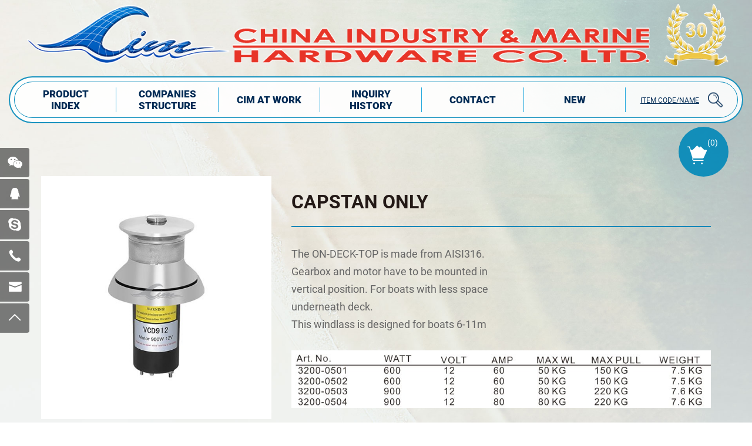

--- FILE ---
content_type: text/html; charset=utf-8
request_url: http://www.cimqd.com/product/windlass1.html
body_size: 3584
content:
<!DOCTYPE html>
<html lang="en">

<head>
    <meta charset="UTF-8">
    <meta name="viewport" content="width=device-width, initial-scale=1, shrink-to-fit=no, user-scalable=yes,viewport-fit=cover">
    <meta http-equiv="X-UA-Compatible" content="IE=edge,chrome=1">

    
                  <title>WINDLASS</title>
        <meta name="keywords" content="CHINA INDUSTRY & MARINE HARDWARE CO.LTD">
        <meta name="description" content="CHINA INDUSTRY & MARINE HARDWARE CO.LTD">
          
    
    <link rel="stylesheet" href="/tpl/en_cimqd/assets/js/bootstrap/css/bootstrap.min.css">
    <link rel="stylesheet" href="/tpl/en_cimqd/assets/css/fonts/iconfont.css">
    <link rel="stylesheet" href="/tpl/en_cimqd/assets/js/animate.min.css">
    <link rel="stylesheet" href="/tpl/en_cimqd/assets/js/jquery.fancybox/jquery.fancybox.min.css">
    <link rel="stylesheet" href="/tpl/en_cimqd/assets/js/header.nav/headernav.css">
    <link rel="stylesheet" href="/tpl/en_cimqd/assets/js/slick/slick.css">
            <link rel="stylesheet" href="/tpl/en_cimqd/assets/css/public.css">
    <link rel="stylesheet" href="/tpl/en_cimqd/assets/css/style.css">
</head>

<body>





<header>
    <div class="container">

        <a class="logo" href="/">
            <img src="/res/en/20221122/logo_fullwidth_f1a81050.png" alt="CHINA INDUSTRY & MARINE HARDWARE CO.LTD.,">
        </a>

        <div class="info">
            <div class="inner">

                <a class="logo-xs hidden-lg" href="/">
                    <img src="/res/en/20221122/logo_2eceaf24.png" alt="CHINA INDUSTRY & MARINE HARDWARE CO.LTD.,">
                </a>

                <div class="nav nav-show">
                    <div class="tbl">
                        <div class="tbl-cell">
                            <ul class="nav-list1 clearfix">
                                                                                                            <li>
                                                                                <a href="/product.html">PRODUCT INDEX</a>
                                                                                    </li>
                                                                                                            <li>
                                                                                <a href="/cim-s-structure.html">COMPANIES STRUCTuRE</a>
                                                                                    </li>
                                                                                                            <li>
                                                                                <a href="/cim-at-work.html">CIM AT WORK</a>
                                                                                    </li>
                                                                                                            <li>
                                                                                <a href="/index.php?c=cart">INQUIRY HISTORY</a>
                                                                                    </li>
                                                                                                            <li>
                                                                                <a href="/contact.html">Contact</a>
                                                                                    </li>
                                                                                                            <li class="more">
                                                                                <a href="/news.html">NEW</a>
                                                                                             <ul class="nav-list2">
                                                                                                            <li>
                                                            <a href="/news/new-products.html">New Products</a>
                                                        </li>
                                                                                                            <li>
                                                            <a href="/news/the-show-we-attend.html">The show we attend</a>
                                                        </li>
                                                                                                    </ul>
                                                                                    </li>
                                                            </ul>
                        </div>
                    </div>
                </div>

                <div class="search-box">
                    <button type="button">ITEM CODE/NAME</button>
                    <div class="form-box">
                        <button class="form-close"></button>
                        <div class="form-inner">
                            <h2>START TYPING AND PRESS ENTER TO SEARCH</h2>
                            <form action="/product.html" method="get">
                                <input type="text" required name="keywords">
                                <button type="submit"></button>
                            </form>
                        </div>
                    </div>
                </div>

            </div>
        </div>
    </div>
</header>

    <h1 class="hide">CHINA INDUSTRY & MARINE HARDWARE CO.LTD.,</h1>


    <div class="product-level2-page">
        <div class="content space2-top space-bottom">
            <div class="container">
                <ul class="p-list">
                                            <li class="wow fadeInUp" data-wow-duration="1.3s"> 
                            <div class="item">
                                <a class="pic" href="/1063.html">
                                    <div class="img-box">
                                        <img class="lazy" src="/tpl/en_cimqd/assets/js/jquery.lazyload/img/transparent.gif" data-src="/data/thumb/res/en/20230330/_0090_9_07b70eef.jpg_20230330113538_520x550.jpg" width="520" height="550" alt="CAPSTAN ONLY">
                                    </div>
                                </a>
                                <div class="intro">
                                    <div class="title">
                                        <a href="/1063.html">CAPSTAN ONLY</a>
                                    </div>
                                    <div class="inner">
                                        <p>The ON-DECK-TOP is made from AISI316.&nbsp;</p><p>Gearbox and motor have to be mounted in&nbsp;</p><p>vertical position. For boats with less space</p><p>underneath deck.</p><p>This windlass is designed for boats 6-11m</p>                                        <p><br></p>
                                    </div>
                                    <p><img src="/data/thumb/res/en/20230330/image_8a4a2514.png_20230330113555_1920x0.jpg" title="" alt=""/></p>                                </div>
                            </div>
                        </li>
                                            <li class="wow fadeInUp" data-wow-duration="1.3s"> 
                            <div class="item">
                                <a class="pic" href="/1062.html">
                                    <div class="img-box">
                                        <img class="lazy" src="/tpl/en_cimqd/assets/js/jquery.lazyload/img/transparent.gif" data-src="/data/thumb/res/en/20230330/_0091_8_deb7efd6.jpg_20230330113429_520x550.jpg" width="520" height="550" alt="WINDLASS VERTICAL ">
                                    </div>
                                </a>
                                <div class="intro">
                                    <div class="title">
                                        <a href="/1062.html">WINDLASS VERTICAL </a>
                                    </div>
                                    <div class="inner">
                                        <p>The ON-DECK-TOP is made from AISI316.&nbsp;</p><p>Gearbox and motor have to be&nbsp; mounted in&nbsp;</p><p>vertical position. For boats with less space</p><p>underneath deck.</p><p>This windlass is designed for boats 6-11m</p>                                        <p><br></p>
                                    </div>
                                    <p><img src="/data/thumb/res/en/20230330/image_79dee348.png_20230330113506_1920x0.jpg" title="" alt=""/></p>                                </div>
                            </div>
                        </li>
                                            <li class="wow fadeInUp" data-wow-duration="1.3s"> 
                            <div class="item">
                                <a class="pic" href="/1061.html">
                                    <div class="img-box">
                                        <img class="lazy" src="/tpl/en_cimqd/assets/js/jquery.lazyload/img/transparent.gif" data-src="/data/thumb/res/en/20230330/_0092_7_202800a6.jpg_20230330113350_520x550.jpg" width="520" height="550" alt="WINDLASS WITH CAPSTAN">
                                    </div>
                                </a>
                                <div class="intro">
                                    <div class="title">
                                        <a href="/1061.html">WINDLASS WITH CAPSTAN</a>
                                    </div>
                                    <div class="inner">
                                        <p>The ON-DECK-TOP including the capstan,&nbsp;</p><p>is made from AISI316. Gearbox and motor&nbsp;</p><p>have to be mounted underneath deck,</p><p>if deck thickness is not more than 50mm.</p><p>This windlass is designed for boats 6-11m</p>                                        <p><br></p>
                                    </div>
                                    <p><img src="/data/thumb/res/en/20230330/image_429e5567.png_20230330113351_1920x0.jpg" title="" alt=""/></p>                                </div>
                            </div>
                        </li>
                                    </ul>
            
				<div class="nprev-next">
                                        					   <a href="/product/windlass.html">prev</a>
                    				    
<div class="wow fadeInUp" data-wow-duration="1.3s">
    <div class="pagination-container" data-total="3" data-psize="4" data-strurl="/product/windlass1.html?pageid=" data-current="1"></div>
</div>
                    					   <a href="/product/foot-suitch.html">next</a>
                    				</div>

            </div>

                                </div>
    </div>

<footer>
   <div class="footer-content">
      <div class="container">
         <ul class="items">
                                    <li>
               <div class="title">
                  <h2>HEAD OFFICE</h2>
               </div>
               <div class="inner">
                  <p>CHINA INDUSTRY & MARINE HARDWARE CO.LTD.</p>
                  <p>Goledn Garden A-25-HNo.37 Dong Hai Road266071 Qingdao/China</p>
                  <p>
                     <strong>Contact:</strong>
                     <span>Sales Manager Ms.Jennifer Yan</span>
                  </p>
                  <p>
                     <strong>Tel: </strong>
                     <a href="tel:0086-532-85727691" rel="noreferrer noopener nofollow">0086-532-85727691</a>
                  </p>
                  <p>
                     <strong>E-mail: </strong>
                     <a href="mailto:Jennifer.yan@cimqd.com" rel="noreferrer noopener nofollow">Jennifer.yan@cimqd.com</a>
                  </p>
                  <p>
                     <strong>Website: </strong>
                     <a href="http://www.cimqd.com" target="_blank" rel="noreferrer noopener">www.cimqd.com</a>
                  </p>
               </div>
            </li>
                        <li>
               <div class="title">
                  <h2>NINGBO BRANCH</h2>
               </div>
               <div class="inner">
                  <p>CHINA INDUSTRY & MARINE HARDWARE CO.LTD.</p>
                  <p>Room 739,Central Business Buliding No.54 Dashani Road315012 Ningbo/China</p>
                  <p>
                     <strong>Contact:</strong>
                     <span>Engineer Mr.Lindong Yang</span>
                  </p>
                  <p>
                     <strong>Tel: </strong>
                     <a href="tel:0086-574-87173761" rel="noreferrer noopener nofollow">0086-574-87173761</a>
                  </p>
                  <p>
                     <strong>E-mail: </strong>
                     <a href="mailto:lindong.yang@cimqd.com" rel="noreferrer noopener nofollow">lindong.yang@cimqd.com</a>
                  </p>
                  <p>
                     <strong>Website: </strong>
                     <a href="http://www.cimqd.com" target="_blank" rel="noreferrer noopener">www.cimqd.com</a>
                  </p>
               </div>
            </li>
                        <li>
               <div class="title">
                  <h2>CIM’S FACTORY</h2>
               </div>
               <div class="inner">
                  <p>Qingdao Boie Metal Products Co.LTD.</p>
                  <p>258 Jinhong West Road, Chengyang District, Qingdao, China</p>
                  <p>
                     <strong>Contact:</strong>
                     <span>Sales Manager Ms.Jennifer Yan</span>
                  </p>
                  <p>
                     <strong>Tel: </strong>
                     <a href="tel:0086-532-85727691" rel="noreferrer noopener nofollow">0086-532-85727691</a>
                  </p>
                  <p>
                     <strong>E-mail: </strong>
                     <a href="mailto:Jennifer.yan@cimqd.com" rel="noreferrer noopener nofollow">Jennifer.yan@cimqd.com</a>
                  </p>
                  <p>
                     <strong>Website: </strong>
                     <a href="http://www.cimqd.com" target="_blank" rel="noreferrer noopener">www.cimqd.com</a>
                  </p>
               </div>
            </li>
                        <li>
                              <div class="title">
                  <h2></h2>
               </div>
               <div class="inner">
                  <p></p>
                  <form class="clearfix form1">
                     <input type="email" placeholder="" required name="email">
                     <input type="hidden" name="title" value="邮件订阅" />
                     <input type="hidden" value="18.223.3.5" name="ip" />
                     <input type="hidden" name="id" value="bottomemail">
                     <input type="hidden" name="_spam" value="dImCMp574Y">
                     <button type="submit" class="send1"></button>
                  </form>
               </div>
               <ol>
                  <li class="follow-insarticle">
                     <a href="" rel="noreferrer noopener nofollow" target="_blank"></a>
                  </li>
                  <li class="follow-youtube">
                     <a href="" rel="noreferrer noopener nofollow" target="_blank"></a>
                  </li>
                  <li class="follow-linkedin">
                     <a href="" rel="noreferrer noopener nofollow" target="_blank"></a>
                  </li>
                  <li class="follow-twitter">
                     <a href="" rel="noreferrer noopener nofollow" target="_blank"></a>
                  </li>
                  <li class="follow-facebook">
                     <a href="" rel="noreferrer noopener nofollow" target="_blank"></a>
                  </li>
               </ol>
            </li>
         </ul>
         <div class="copyright">
            <p>
               <span>Copyright © 2022 CHINA INDUSTRY & MARINE HARDWARE CO.LTD., All Rights Reserved.</span>
                              <span><script type="text/javascript">document.write(unescape("%3Cspan id='cnzz_stat_icon_1281195108'%3E%3C/span%3E%3Cscript src='https://s9.cnzz.com/z_stat.php%3Fid%3D1281195108%26show%3Dpic' type='text/javascript'%3E%3C/script%3E"));</script></span>
               <a href="https://www.hicheng.net/" target="_blank" rel="noreferrer noopener">Powered by HiCheng</a>
               <a class="sitemap" href="/sitemap.html">(Site map)</a>
            </p>
            <div class="google-translation">
               <div id="google_translate_element"></div>
               <script type="text/javascript">
                  function googleTranslateElementInit() {
                     new google.translate.TranslateElement({
                        includedLanguages: 'de,en,es,fr,ja,ru,zh-CN,zh-TW,ar,ko',
                        pageLanguage: 'en',
                        layout: google.translate.TranslateElement.InlineLayout.SIMPLE
                     }, 'google_translate_element');
                  }
               </script>
               <script src="https://translate.google.com/translate_a/element.js?cb=googleTranslateElementInit" async></script>
            </div>
         </div>
      </div>
   </div>

   <div class="footer-xsnav">
      <ul class="clearfix">
         <li class="footer-xsnav-email">
            <a href="mailto:cim@cimqd.com" rel="noreferrer noopener nofollow">Email</a>
         </li>
         <li class="footer-xsnav-tel">
            <a href="tel:+86 532 85727691" rel="noreferrer noopener nofollow">Tel</a>
         </li>
         <li class="footer-xsnav-contact">
            <a href="/contact.html">Contact</a>
         </li>
         <li class="footer-xsnav-message">
            <a href="/contact.html#message">Message</a>
         </li>
         <li class="footer-xsnav-top">
            <a class="gotop" href="javascript:;">Top</a>
         </li>
      </ul>
   </div>

   <div class="aside-online">
      <div class="aside-box">
         <a class="iconfont icon-weixin qr-code" href="javascript:;">
            <div>
               <img src="/res/en/20221122/weixin_e2bfb9c1.png" alt="">
            </div>
         </a>
         <a class="iconfont icon-QQ qr-code" href="http://wpa.qq.com/msgrd?v=3&uin=***&site=qq&menu=yes" target="_blank">
            <div>
               <img src="/res/en/20221122/weixin_e2bfb9c1.png" alt="">
            </div>
         </a>
         <a class="iconfont icon-skype" href="skype:***?chat" target="_blank" rel="noreferrer noopener nofollow"></a>
         <a class="iconfont icon-phone" href="tel:+86 532 85727691" rel="noreferrer noopener nofollow">
            <div>
               <p>+86 532 85727691</p>
            </div>
         </a>
         <a class="iconfont icon-youxiang1" href="mailto:cim@cimqd.com" rel="noreferrer noopener nofollow">
            <div>
               <p>cim@cimqd.com</p>
            </div>
         </a>
         <a class="iconfont icon-arrow-top gotop" href="javascript:;"></a>
      </div>
      <span class="aside-btn"></span>
   </div>

   <a class="inquiry-btn" href="/index.php?c=cart">
      <strong>(<span class="cart_total">0</span>)</strong>
   </a>
</footer>


<script src="/tpl/en_cimqd/assets/js/jquery.js"></script>
<script src="/tpl/en_cimqd/assets/js/jquery.lazyload/jquery.lazyload.min.js"></script>
<script src="/tpl/en_cimqd/assets/js/jquery.countup.min.js"></script>
<script src="/tpl/en_cimqd/assets/js/jquery.fancybox/jquery.fancybox.min.js"></script>
<script src="/tpl/en_cimqd/assets/js/wow.min.js"></script>
<script src="/tpl/en_cimqd/assets/js/header.nav/headernav.js"></script>
<script src="/tpl/en_cimqd/assets/js/hc-sticky.min.js"></script>
<script src="/tpl/en_cimqd/assets/js/slick/slick.min.js"></script>




<script src="/tpl/en_cimqd/assets/js/jquery.pagination.js"></script>

<script src="/tpl/en_cimqd/assets/js/main.js"></script>
<script src="/tpl/en_cimqd/assets/js/liuyan.js"></script>
<script src="/tpl/en_cimqd/assets/js/cart.js"></script>

</body>

</html>


--- FILE ---
content_type: text/css
request_url: http://www.cimqd.com/tpl/en_cimqd/assets/js/header.nav/headernav.css
body_size: 2138
content:
/* -----大屏幕下样式自定义----- */
@media (min-width: 1200px) {
    header .nav {
        width: 100%;
    }

    header .nav .nav-list1 {
        position: relative;
        display: flex;
    }

    header .nav .nav-list1>li {
        position: relative;
        flex: 1;
        transition: all 0.4s;
        -webkit-transistion: all 0.4s;
    }

    header .nav .nav-list1>li::before{
        content: '';
        position: absolute;
        top: 50%;
        right: 0;
        transform: translateY(-50%);
        width: 1px;
        height: 70%;
        background-color: #2aaade;
    }

    header .nav .nav-list1>li>a {
        position: relative;
        overflow: hidden;
        display: flex;
        justify-content: center;
        align-items: center;
        padding: 0 45px;
        height: 60px;
        font-size: 18px;
        line-height: 1.22222222;
        text-transform: uppercase;
        text-align: center;
        font-family: 'Roboto Black';
        color: #002a54;
        transition: all .35s;
        -webkit-transition: all .35s;
    }

    header .nav .nav-list1>li>a::before{
        content: '';
        position: absolute;
        bottom: -15px;
        left: 50%;
        transform: translateX(-50%);
        width: 0;
        height: 0;
        border-style: solid;
        border-color: transparent transparent #fff transparent;
        border-width: 0 5px 7px 5px;
        transition: all .3s;
        -webkit-transition: all .3s;
    }

    header .nav .nav-list1>li:nth-child(1)>a {
        border-top-left-radius: 100px;
        border-bottom-left-radius: 100px;
    }

    header .nav .nav-list1>li:hover>a {
        color: #fff;
        background-color: #0088b9;
    }

    header .nav .nav-list1>li:hover>a::before{
        bottom: 1px;
    }
    header .nav .nav-list1>li.active>a {}

    header .nav .nav-list1 ul {
        min-width: 100%;
        padding: 10px 0;
        background-color: rgba(255, 255, 255, .75);
        box-shadow: 0 0 10px rgba(0, 0, 0, .15);
    }

    header .nav .nav-list1 ul li {
        position: relative;
        padding: 2px 10px;
    }

    header .nav .nav-list1 ul li:hover>a {
        transform: translateX(5px);
        color: #0088b9;
        text-decoration: underline;
    }

    header .nav .nav-list1 ul li>a {
        display: inline-block;
        font-size: 16px;
        line-height: 1.5;
        color: #002a54;
        text-transform: capitalize;
        white-space: nowrap;
        transition: all .35s;
        -webkit-transition: all .35s;
    }

    header .nav .nav-list1 .nav-list2 {
        display: none;
        position: absolute;
        top: 100%;
        left: 50%;
        transform: translateX(-50%);
    }

    header .nav .nav-list1 .nav-list3 {
        display: none;
        position: absolute;
        top: 0;
        left: 100%;
    }
}

@media screen and (max-width: 1439px) and (min-width:1200px) {
    header .nav .nav-list1>li>a {
        padding: 0 30px;
        font-size: 17px;
    }
}

/* -------小屏幕下导航样式（基本不动）-------- */
header .nav-collapse {
    position: relative;
    z-index: 10;
    display: none;
    float: right;
    /* margin-top: 14px; */
    margin-left: 15px;
    width: 20px;
    height: 40px;
    padding: 0;
    cursor: pointer;
    background: none;
}

@media (max-width: 1199px) {
    header .nav-collapse {
        display: block;
    }
}

@media screen and (max-width: 350px) {
    header .nav-collapse {
        margin-left: 10px;
    }
}

header .nav-collapse .btn-line {
    position: absolute;
    left: 50%;
    width: 20px;
    height: 2px;
    -webkit-transition: all 0.5s ease;
    transition: all 0.5s ease;
    -webkit-transform: translateX(-50%);
    -ms-transform: translateX(-50%);
    transform: translateX(-50%);
    background-color: #000;
}

header .nav-collapse .btn-line:nth-child(1) {
    top: 35%;
}

header .nav-collapse .btn-line:nth-child(2) {
    top: 50%;
}

header .nav-collapse .btn-line:nth-child(3) {
    top: 65%;
}

@media (max-width: 1199px) {
    header .nav-collapse.nav-collapse-1 {
        position: absolute;
        z-index: 9999;
        top: 8px;
        right: 20px;
        display: block;
        margin-top: 8px;
        border: none;
    }

    header .nav-collapse.nav-collapse-1 .btn-line {
        background-color: rgba(255, 255, 255, 0.75) !important;
    }
}

header .nav-collapse.active {
    border-color: transparent;
}

header .nav-collapse.active .btn-line {
    background-color: #fff;
}

header .nav-collapse.active .btn-line:nth-child(2) {
    -webkit-transform: translateX(50px);
    -ms-transform: translateX(50px);
    transform: translateX(50px);
    opacity: 0;
}

header .nav-collapse.active .btn-line:nth-child(1) {
    top: 50%;
    left: 50%;
    -webkit-transform: translateX(-50%) rotateZ(45deg);
    -ms-transform: translateX(-50%) rotate(45deg);
    transform: translateX(-50%) rotateZ(45deg);
}

header .nav-collapse.active .btn-line:nth-child(3) {
    top: 50%;
    left: 50%;
    -webkit-transform: translateX(-50%) rotateZ(-45deg);
    -ms-transform: translateX(-50%) rotate(-45deg);
    transform: translateX(-50%) rotateZ(-45deg);
}

header .top-navbox {
    background-color: #f6f6f6;
}

header .nav.left-100 {
    left: -100%;
}

header .nav.left-200 {
    left: -200%;
}

header .nav .nav-list2 a,
header .nav .nav-list3 a {
    display: block;
}

@media (max-height: 580px) {

    header .nav .nav-list2 a,
    header .nav .nav-list3 a {
        margin-top: 0;
    }
}

header .nav-2,
header .nav-3 {
    display: none;
}

@media (max-width: 1199px) {

    header .nav-2,
    header .nav-3 {
        position: absolute;
        z-index: 9999;
        top: 0;
        display: block;
        overflow: hidden;
        width: 100%;
        height: 100%;
        padding: 20px;
        -webkit-transition: left 0.3s;
        transition: left 0.3s;
        text-align: left;
        text-align: center;
        color: #fff;
        background: #fafafa;
        background-color: #000;
    }
}

header .back-btn {
    position: absolute;
    top: 18px;
    left: 15px;
}

header .nav-2 .nav-top .back-btn:before,
header .nav-3 .nav-top .back-btn:before {
    font-family: 'iconfont';
    font-size: 26px;
    content: '\e9b5';
}

header .nav-2 .nav-top .nav-title,
header .nav-3 .nav-top .nav-title {
    font-size: 24px;
    margin: 0;
    text-transform: uppercase;
}

header .nav-2 .nav-top .nav-title a,
header .nav-3 .nav-top .nav-title a {
    color: #FFF;
}

header .nav-2 .nav-top .nav-collapse-2 .btn-line,
header .nav-3 .nav-top .nav-collapse-2 .btn-line {
    background-color: #fff;
}

header .nav-2 .content,
header .nav-3 .content {
    overflow: auto;
    height: 80%;
    margin-top: 12%;
}

header .nav-2 .content ul li,
header .nav-3 .content ul li {
    font-size: 18px;
    line-height: 50px;
    margin: 25px 0;
    text-align: left;
}

header .nav-2 .content ul li.more,
header .nav-3 .content ul li.more {
    position: relative;
}

header .nav-2 .content ul li.more:after,
header .nav-3 .content ul li.more:after {
    font-family: 'iconfont' !important;
    font-size: 16px;
    position: absolute;
    top: 50%;
    right: 0;
    content: '\e72f';
    transform: translateY(-50%);
    color: #fff;
}
header .nav-3 .content ul li{
    text-align: left;
}
header .nav-2 .content ul li a,
header .nav-3 .content ul li a {
    display: inline-block;
}

@media (max-width: 1199px) {

    header .nav-2 .content ul li a,
    header .nav-3 .content ul li a {
        color: #fff;
    }
}

header .nav-2 {
    left: 100%;
}

header .nav-3 {
    left: 200%;
}

header .nav-3 .content ul li {
    font-size: 18px;
}

header .nav-3 header .fade-out ul {
    text-align: left;
}

header .fade-out ul.nav2-list2 h4 {
    font-size: 20px;
    line-height: 50px;
}

@media only screen and (min-width: 768px) and (max-width: 1199px) {
    header .fade-out ul {
        padding: 0 5%;
    }
}

@media (max-width: 1199px) and (max-width: 767px) {
    header .fade-out ul.nav-list1>li {
        margin: 0;
    }
}

@media (max-width: 1199px) and (max-height: 768px) {
    header .fade-out ul.nav-list1 .nav-list2>li>a {
        font-size: 18px;
    }
}

@media (max-width: 1199px) and (max-width: 480px) {
    header .fade-out ul.nav-list1 .nav-list2>li>a {
        font-size: 14px;
    }
}

@media (max-width: 1199px) {
    header .nav {
        position: fixed;
        z-index: 9998;
        top: 0;
        left: 0;
        display: none;
        width: 100%;
        height: 100%;
        padding: 0 26px;
        -webkit-transition: left 0.3s;
        transition: left 0.3s;
        text-align: left;
        text-align: center;
        background: #fafafa;
        background-color: #000;
    }

    header .nav .tbl {
        display: table;
        width: 100%;
        height: 100%;
    }

    header .nav .tbl-cell {
        display: table-cell;
        height: 100%;
        vertical-align: middle;
    }

    header .nav .nav-list1 {
        margin: 20px 0;
        opacity: 0;
    }

    header .nav .nav-list1>li {
        -webkit-transform: translateX(-25px);
        -ms-transform: translateX(-25px);
        transform: translateX(-25px);
        opacity: 0;
    }

    header .nav .nav-list1>a {
        font-size: 20px;
        color: #fff;
    }

    header .nav .nav-list2,
    header .nav .nav-list3 {
        display: none !important;
    }

    header .nav .nav-list2 a,
    header .nav .nav-list3 a {
        font-size: 16px;
        line-height: 2;
        margin-top: 5px;
        color: #fff;
    }

    header .fade-out ul .pic {
        display: none !important;
    }

    header .fade-out ul.nav-list1 {
        opacity: 1;
    }

    header .fade-out ul.nav-list1 a {
        color: #fff;
    }

    header .fade-out ul.nav-list1>li {
        position: relative;
        margin: 20px 0;
    }

    header .fade-out ul.nav-list1>li.act {
        -webkit-transition: all 0.4s;
        transition: all 0.4s;
        -webkit-transform: translateX(0);
        -ms-transform: translateX(0);
        transform: translateX(0);
        opacity: 1;
        padding: 0;
    }

    header .fade-out ul.nav-list1>li.more:after {
        font-family: 'iconfont';
        font-size: 18px;
        position: absolute;
        top: 50%;
        right: 0;
        margin-top: -14px;
        content: '\e72f';
        color: #fff;
    }
    header .fade-out ul.nav-list1>li{
        text-align: left;
    }
    header .fade-out ul.nav-list1>li>a {
        font-size: 18px;
        line-height: 2 !important;
        display: inline-block;
        text-transform: uppercase;
        text-align: left;
        color: #fff !important;
    }

    header .fade-out ul.nav-list1 .nav-list2>li>a {
        font-size: 18px;
    }
}

@media (max-width: 767px) {
    header .nav {
        width: 100%;
        padding: 30px;
    }

    header .nav-2 .nav-top .nav-title,
    header .nav-3 .nav-top .nav-title {
        font-size: 18px;
        width: 100%;
    }

    header .nav-2 .content ul,
    header .nav-3 .content ul {
        padding: 0 15px;
    }

    header .nav-2 .content ul li,
    header .nav-3 .content ul li {
        margin: 0;
    }

    header .fade-out ul.nav-list1>li {
        margin: 0;
    }

    header .nav2-list2>li>a,
    header .nav3-list3>li>a {
        line-height: 2;
        font-size: 16px;
    }
}

/* -------其他固定样式-------- */
.fixed {
    position: fixed;
    width: 100%;
    height: 100%;
    overflow: hidden;
}

--- FILE ---
content_type: text/css
request_url: http://www.cimqd.com/tpl/en_cimqd/assets/css/public.css
body_size: 5460
content:
@media screen and (min-width: 1440px) {
  .container {
    width: 1440px;
  }
}
@font-face {
  font-family: 'Roboto Black';
  src: url('fonts/Roboto-Black.eot');
  src: local('Roboto Black'), local('Roboto-Black'), url('fonts/Roboto-Black.eot?#iefix') format('embedded-opentype'), url('fonts/Roboto-Black.woff2') format('woff2'), url('fonts/Roboto-Black.woff') format('woff'), url('fonts/Roboto-Black.ttf') format('truetype'), url('fonts/Roboto-Black.svg#Roboto-Black') format('svg');
  font-weight: 900;
  font-style: normal;
  font-display: swap;
}
@font-face {
  font-family: 'Roboto Bold';
  src: url('fonts/Roboto-Bold.eot');
  src: local('Roboto Bold'), local('Roboto-Bold'), url('fonts/Roboto-Bold.eot?#iefix') format('embedded-opentype'), url('fonts/Roboto-Bold.woff2') format('woff2'), url('fonts/Roboto-Bold.woff') format('woff'), url('fonts/Roboto-Bold.ttf') format('truetype'), url('fonts/Roboto-Bold.svg#Roboto-Bold') format('svg');
  font-weight: bold;
  font-style: normal;
  font-display: swap;
}
@font-face {
  font-family: 'Roboto Regular';
  src: url('fonts/Roboto-Regular.eot');
  src: local('Roboto'), local('Roboto-Regular'), url('fonts/Roboto-Regular.eot?#iefix') format('embedded-opentype'), url('fonts/Roboto-Regular.woff2') format('woff2'), url('fonts/Roboto-Regular.woff') format('woff'), url('fonts/Roboto-Regular.ttf') format('truetype'), url('fonts/Roboto-Regular.svg#Roboto-Regular') format('svg');
  font-weight: normal;
  font-style: normal;
  font-display: swap;
}
@font-face {
  font-family: 'Times New Roman Bold';
  src: url('fonts/TimesNewRomanPS-BoldMT.eot');
  src: local('Times New Roman PS Bold'), local('TimesNewRomanPS-BoldMT'), url('fonts/TimesNewRomanPS-BoldMT.eot?#iefix') format('embedded-opentype'), url('fonts/TimesNewRomanPS-BoldMT.woff2') format('woff2'), url('fonts/TimesNewRomanPS-BoldMT.woff') format('woff'), url('fonts/TimesNewRomanPS-BoldMT.ttf') format('truetype'), url('fonts/TimesNewRomanPS-BoldMT.svg#TimesNewRomanPS-BoldMT') format('svg');
  font-weight: bold;
  font-style: normal;
  font-display: swap;
}
@font-face {
  font-family: 'Times New Roman';
  src: url('fonts/TimesNewRomanPSMT.eot');
  src: local('Times New Roman PS'), local('TimesNewRomanPSMT'), url('fonts/TimesNewRomanPSMT.eot?#iefix') format('embedded-opentype'), url('fonts/TimesNewRomanPSMT.woff2') format('woff2'), url('fonts/TimesNewRomanPSMT.woff') format('woff'), url('fonts/TimesNewRomanPSMT.ttf') format('truetype'), url('fonts/TimesNewRomanPSMT.svg#TimesNewRomanPSMT') format('svg');
  font-weight: normal;
  font-style: normal;
  font-display: swap;
}
@font-face {
  font-family: 'iconfont';
  src: url('fonts/iconfont.eot');
  src: url('fonts/iconfont.eot?#iefix') format('embedded-opentype'), url('fonts/iconfont.woff2') format('woff2'), url('fonts/iconfont.woff') format('woff'), url('fonts/iconfont.ttf') format('truetype'), url('fonts/iconfont.svg#iconfont') format('svg');
  font-display: swap;
}
.iconfont {
  font-family: "iconfont" !important;
  font-size: 16px;
  font-style: normal;
  -webkit-font-smoothing: antialiased;
  -moz-osx-font-smoothing: grayscale;
}
body {
  font-family: "Roboto Regular", Arial, Helvetica, sans-serif;
  font-size: 14px;
  font-weight: normal;
  position: relative;
  overflow-x: hidden;
}
*[data-type='iframe'],
*[data-fancybox],
.slick-slide:focus,
a:link {
  outline: none !important;
}
li,
ol,
ul {
  list-style: none;
}
a {
  color: inherit;
  text-decoration: none;
}
a:hover,
a:link,
a:visited {
  text-decoration: none;
  color: inherit;
}
input[type=number] {
  -moz-appearance: textfield;
}
input[type=number]::-webkit-inner-spin-button,
input[type=number]::-webkit-outer-spin-button {
  margin: 0;
  -webkit-appearance: none;
}
ul,
li,
p {
  margin: 0;
  padding: 0;
}
button,
input,
textarea {
  resize: none;
  border: none;
  outline: none;
}
button:focus,
input:focus,
textarea:focus {
  border: none;
  outline: none;
}
a[data-fancybox] {
  outline: none;
}
a[data-fancybox] img {
  outline: none !important;
}
button,
input,
textarea {
  resize: none;
  border: none;
  outline: none;
  padding: 0;
  margin: 0;
}
form {
  padding: 0;
  margin: 0;
}
.img-box {
  position: relative;
  display: block;
  overflow: hidden;
  height: 0;
  padding-bottom: 100%;
}
.img-box img {
  position: absolute;
  top: 0;
  left: 0;
  display: block;
  width: 100%;
  height: 100%;
}
.img-box img[src=""],
.img-box img:not([src]) {
  border: 0;
  opacity: 0;
}
img {
  backface-visibility: hidden;
  -webkit-backface-visibility: hidden;
  -moz-backface-visibility: hidden;
  -ms-backface-visibility: hidden;
}
img[data-lazy] {
  background: url(../js/slick/ajax-loader.gif) no-repeat center;
}
img.lazy {
  min-width: 1px;
  min-height: 1px;
  background: url(../js/slick/ajax-loader.gif) no-repeat center;
}
.fixed {
  position: fixed;
  width: 100%;
  height: 100%;
  overflow: hidden;
}
.transform-0 {
  -webkit-transform: translate(0) !important;
  -ms-transform: translate(0) !important;
  transform: translate(0) !important;
}
.fancybox-slide--iframe .fancybox-content {
  margin: 0;
  width: 700px !important;
  height: 350px !important;
}
.goog-te-menu-frame {
  z-index: 9999999999999 !important;
  overflow: auto !important;
}
@media (max-width: 1199px) {
  .skiptranslate iframe {
    display: none;
  }
  .google-translation .skiptranslate {
    display: inline-block;
  }
  body {
    top: 0 !important;
  }
}
.flex-row {
  display: flex;
  flex-wrap: wrap;
  margin: 0 -15px;
}
@media screen and (max-width: 991px) {
  .flex-row {
    margin: 0 -10px;
  }
}
@media screen and (max-width: 767px) {
  .flex-row {
    margin: 0 -7.5px;
  }
}
.flex-row [class*=flex-col-] {
  padding: 0 15px;
  width: 100%;
}
@media screen and (max-width: 991px) {
  .flex-row [class*=flex-col-] {
    padding: 0 10px;
  }
}
@media screen and (max-width: 767px) {
  .flex-row [class*=flex-col-] {
    padding: 0 7.5px;
  }
}
.flex-row .flex-col-xs-12 {
  width: 100%;
}
.flex-row .flex-col-xs-11 {
  width: 91.66666667%;
}
.flex-row .flex-col-xs-10 {
  width: 83.33333333%;
}
.flex-row .flex-col-xs-9 {
  width: 75%;
}
.flex-row .flex-col-xs-8 {
  width: 66.66666667%;
}
.flex-row .flex-col-xs-7 {
  width: 58.33333333%;
}
.flex-row .flex-col-xs-6 {
  width: 50%;
}
.flex-row .flex-col-xs-5 {
  width: 41.66666667%;
}
.flex-row .flex-col-xs-4 {
  width: 33.33333333%;
}
.flex-row .flex-col-xs-3 {
  width: 25%;
}
.flex-row .flex-col-xs-2 {
  width: 16.66666667%;
}
.flex-row .flex-col-xs-1 {
  width: 8.33333333%;
}
@media (min-width: 576px) {
  .flex-row .flex-col-xxs-12 {
    width: 100%;
  }
  .flex-row .flex-col-xxs-11 {
    width: 91.66666667%;
  }
  .flex-row .flex-col-xxs-10 {
    width: 83.33333333%;
  }
  .flex-row .flex-col-xxs-9 {
    width: 75%;
  }
  .flex-row .flex-col-xxs-8 {
    width: 66.66666667%;
  }
  .flex-row .flex-col-xxs-7 {
    width: 58.33333333%;
  }
  .flex-row .flex-col-xxs-6 {
    width: 50%;
  }
  .flex-row .flex-col-xxs-5 {
    width: 41.66666667%;
  }
  .flex-row .flex-col-xxs-4 {
    width: 33.33333333%;
  }
  .flex-row .flex-col-xxs-3 {
    width: 25%;
  }
  .flex-row .flex-col-xxs-2 {
    width: 16.66666667%;
  }
  .flex-row .flex-col-xxs-1 {
    width: 8.33333333%;
  }
}
@media (min-width: 768px) {
  .flex-row .flex-col-sm-12 {
    width: 100%;
  }
  .flex-row .flex-col-sm-11 {
    width: 91.66666667%;
  }
  .flex-row .flex-col-sm-10 {
    width: 83.33333333%;
  }
  .flex-row .flex-col-sm-9 {
    width: 75%;
  }
  .flex-row .flex-col-sm-8 {
    width: 66.66666667%;
  }
  .flex-row .flex-col-sm-7 {
    width: 58.33333333%;
  }
  .flex-row .flex-col-sm-6 {
    width: 50%;
  }
  .flex-row .flex-col-sm-5 {
    width: 41.66666667%;
  }
  .flex-row .flex-col-sm-4 {
    width: 33.33333333%;
  }
  .flex-row .flex-col-sm-3 {
    width: 25%;
  }
  .flex-row .flex-col-sm-2 {
    width: 16.66666667%;
  }
  .flex-row .flex-col-sm-1 {
    width: 8.33333333%;
  }
}
@media (min-width: 992px) {
  .flex-row .flex-col-md-12 {
    width: 100%;
  }
  .flex-row .flex-col-md-11 {
    width: 91.66666667%;
  }
  .flex-row .flex-col-md-10 {
    width: 83.33333333%;
  }
  .flex-row .flex-col-md-9 {
    width: 75%;
  }
  .flex-row .flex-col-md-8 {
    width: 66.66666667%;
  }
  .flex-row .flex-col-md-7 {
    width: 58.33333333%;
  }
  .flex-row .flex-col-md-6 {
    width: 50%;
  }
  .flex-row .flex-col-md-5 {
    width: 41.66666667%;
  }
  .flex-row .flex-col-md-4 {
    width: 33.33333333%;
  }
  .flex-row .flex-col-md-3 {
    width: 25%;
  }
  .flex-row .flex-col-md-2 {
    width: 16.66666667%;
  }
  .flex-row .flex-col-md-1 {
    width: 8.33333333%;
  }
}
@media (min-width: 1200px) {
  .flex-row .flex-col-lg-12 {
    width: 100%;
  }
  .flex-row .flex-col-lg-11 {
    width: 91.66666667%;
  }
  .flex-row .flex-col-lg-10 {
    width: 83.33333333%;
  }
  .flex-row .flex-col-lg-9 {
    width: 75%;
  }
  .flex-row .flex-col-lg-8 {
    width: 66.66666667%;
  }
  .flex-row .flex-col-lg-7 {
    width: 58.33333333%;
  }
  .flex-row .flex-col-lg-6 {
    width: 50%;
  }
  .flex-row .flex-col-lg-5 {
    width: 41.66666667%;
  }
  .flex-row .flex-col-lg-4 {
    width: 33.33333333%;
  }
  .flex-row .flex-col-lg-3 {
    width: 25%;
  }
  .flex-row .flex-col-lg-2 {
    width: 16.66666667%;
  }
  .flex-row .flex-col-lg-1 {
    width: 8.33333333%;
  }
}
.tsformcommon {
  position: absolute;
  top: 50%;
  left: 50%;
  transform: translate(-50%, -50%);
}
.tsformY {
  position: absolute;
  top: 50%;
  transform: translateY(-50%);
}
.tsformX {
  position: absolute;
  left: 50%;
  transform: translateX(-50%);
}
.large-container {
  display: block;
  margin: 0 auto;
  width: 100%;
  max-width: 1920px;
}
.space {
  padding: 100px 0;
}
@media screen and (max-width: 1439px) {
  .space {
    padding: 80px 0;
  }
}
@media screen and (max-width: 1199px) {
  .space {
    padding: 50px 0;
  }
}
@media screen and (max-width: 767px) {
  .space {
    padding: 30px 0;
  }
}
.space-top {
  padding-top: 100px;
}
@media screen and (max-width: 1439px) {
  .space-top {
    padding-top: 80px;
  }
}
@media screen and (max-width: 1199px) {
  .space-top {
    padding-top: 50px;
  }
}
@media screen and (max-width: 767px) {
  .space-top {
    padding-top: 30px;
  }
}
.space-bottom {
  padding-bottom: 100px;
}
@media screen and (max-width: 1439px) {
  .space-bottom {
    padding-bottom: 80px;
  }
}
@media screen and (max-width: 1199px) {
  .space-bottom {
    padding-bottom: 50px;
  }
}
@media screen and (max-width: 767px) {
  .space-bottom {
    padding-bottom: 30px;
  }
}
.space2 {
  padding: 70px 0;
}
@media screen and (max-width: 1199px) {
  .space2 {
    padding: 50px 0;
  }
}
@media screen and (max-width: 767px) {
  .space2 {
    padding: 30px 0;
  }
}
.space2-top {
  padding-top: 70px;
}
@media screen and (max-width: 1199px) {
  .space2-top {
    padding-top: 50px;
  }
}
@media screen and (max-width: 767px) {
  .space2-top {
    padding-top: 30px;
  }
}
.space2-bottom {
  padding-bottom: 70px;
}
@media screen and (max-width: 1199px) {
  .space2-bottom {
    padding-bottom: 50px;
  }
}
@media screen and (max-width: 767px) {
  .space2-bottom {
    padding-bottom: 30px;
  }
}
header {
  position: fixed;
  top: 0;
  left: 0;
  z-index: 999;
  width: 100%;
}
@media screen and (max-width: 1199px) {
  header {
    position: relative;
    background-color: #fff;
  }
}
@media screen and (min-width: 1200px) and (max-width: 1439px) {
  header .container {
    width: 100%;
  }
}
header .logo {
  display: block;
}
@media screen and (max-width: 1199px) {
  header .logo {
    display: none !important;
  }
}
header .logo img {
  display: block;
  width: 100%;
  height: auto;
}
@media screen and (min-width: 1200px) {
  header .info {
    padding: 7px;
    border-radius: 100px;
    border: 2px solid rgba(0, 136, 185, 0.9);
    background-color: rgba(255, 255, 255, 0.9);
  }
}
@media screen and (min-width: 1200px) {
  header .info .inner {
    display: flex;
    border: 1px solid #0088b9;
    border-radius: 100px;
  }
}
@media screen and (max-width: 1199px) {
  header .info .inner {
    display: block;
    overflow: hidden;
  }
}
header .info .inner > .nav-collapse {
  margin-top: 15px;
}
header .logo-xs {
  float: left;
  display: block;
  height: 60px;
  margin: 5px 0;
}
@media screen and (max-width: 575px) {
  header .logo-xs {
    height: 50px;
    margin: 10px 0;
  }
}
header .logo-xs img {
  display: block;
  height: 100%;
  width: auto;
}
@media screen and (max-width: 1199px) {
  header .search-box {
    float: right;
    height: 70px;
  }
}
header .search-box > button {
  flex-shrink: 0;
  position: relative;
  display: flex;
  align-items: center;
  justify-content: center;
  min-height: 100%;
  padding-left: 25px;
  padding-right: 65px;
  border-top-right-radius: 100px;
  border-bottom-right-radius: 100px;
  font-size: 12px;
  color: #002a54;
  text-transform: uppercase;
  text-decoration: underline;
  white-space: nowrap;
  font-weight: 500;
  background-color: transparent;
  transition: all 0.35s;
  -webkit-transition: all 0.35s;
}
@media screen and (max-width: 575px) {
  header .search-box > button {
    padding: 0;
    width: 50px;
    font-size: 0;
  }
}
@media screen and (min-width: 1200px) {
  header .search-box > button:hover {
    color: #fff;
    background-color: #0088b9;
  }
  header .search-box > button:hover::after {
    color: #fff;
  }
}
header .search-box > button::after {
  position: absolute;
  top: 49%;
  right: 25px;
  transform: translateY(-50%) rotateY(180deg);
  display: inline-block;
  font-family: "iconfont" !important;
  font-size: 16px;
  font-style: normal;
  -webkit-font-smoothing: antialiased;
  -moz-osx-font-smoothing: grayscale;
  content: '\e90d';
  color: #002a54;
  font-size: 25px;
  line-height: 1;
  transition: all 0.35s;
  -webkit-transition: all 0.35s;
}
@media screen and (max-width: 575px) {
  header .search-box > button::after {
    top: 50%;
    right: 50%;
    transform: translate(50%, -50%) rotateY(180deg);
    font-size: 22px;
  }
}
header .search-box .form-box {
  display: none;
  position: fixed;
  top: 0;
  left: 0;
  z-index: 999999999;
  width: 100%;
  height: 100%;
  background-color: rgba(0, 0, 0, 0.75);
}
header .search-box .form-box .form-inner {
  position: absolute;
  top: 50%;
  left: 50%;
  transform: translate(-50%, -50%);
  width: 100%;
  max-width: 90%;
  text-align: center;
}
header .search-box .form-box .form-close {
  position: absolute;
  top: 5%;
  right: 5%;
  width: 50px;
  height: 50px;
  background-color: transparent;
}
header .search-box .form-box .form-close::before {
  font-family: "iconfont" !important;
  font-size: 16px;
  font-style: normal;
  -webkit-font-smoothing: antialiased;
  -moz-osx-font-smoothing: grayscale;
  content: '\e61b';
  color: #fff;
  font-size: 25px;
}
@media screen and (max-width: 767px) {
  header .search-box .form-box .form-close::before {
    font-size: 20px;
  }
}
header .search-box .form-box h2 {
  margin: 0;
  font-size: 25px;
  line-height: 1.35;
  color: #fff;
  text-transform: uppercase;
  -webkit-animation: zoomIn 0.8s 0s ease both;
  animation: zoomIn 0.8s 0s ease both;
}
@media screen and (max-width: 1199px) {
  header .search-box .form-box h2 {
    font-size: 20px;
  }
}
@media screen and (max-width: 767px) {
  header .search-box .form-box h2 {
    font-size: 15px;
  }
}
header .search-box .form-box form {
  position: relative;
  margin-top: 50px;
  height: 60px;
}
@media screen and (max-width: 1199px) {
  header .search-box .form-box form {
    margin-top: 35px;
  }
}
@media screen and (max-width: 767px) {
  header .search-box .form-box form {
    margin-top: 15px;
    height: 40px;
  }
}
header .search-box .form-box form input {
  display: block;
  width: 100%;
  padding: 0 50px;
  height: 100%;
  border-bottom: 1px solid rgba(255, 255, 255, 0.75);
  text-align: center;
  font-size: 16px;
  color: #fff;
  background-color: transparent;
}
@media screen and (max-width: 767px) {
  header .search-box .form-box form input {
    font-size: 14px;
    padding: 0 40px;
  }
}
header .search-box .form-box form button {
  position: absolute;
  top: 0;
  right: 0;
  width: 50px;
  height: 100%;
  background-color: transparent;
}
@media screen and (max-width: 767px) {
  header .search-box .form-box form button {
    width: 40px;
  }
}
header .search-box .form-box form button::before {
  font-family: "iconfont" !important;
  font-size: 16px;
  font-style: normal;
  -webkit-font-smoothing: antialiased;
  -moz-osx-font-smoothing: grayscale;
  content: '\e635';
  font-size: 22px;
  color: #fff;
}
@media screen and (max-width: 767px) {
  header .search-box .form-box form button::before {
    font-size: 18px;
  }
}
header.sticky {
  box-shadow: 0 0 10px rgba(0, 0, 0, 0.15);
}
footer {
  background-color: #0088b9;
}
@media screen and (max-width: 991px) {
  footer {
    padding-bottom: 50px;
  }
}
@media screen and (max-width: 767px) {
  footer {
    padding-bottom: 45px;
  }
}
footer .footer-content .items {
  display: flex;
  justify-content: space-between;
  padding: 80px 0;
}
@media screen and (max-width: 1439px) {
  footer .footer-content .items {
    padding: 50px 0;
  }
}
@media screen and (max-width: 1199px) {
  footer .footer-content .items {
    justify-content: flex-start;
    flex-wrap: wrap;
    margin: 0 -15px;
    padding: 50px 0 0;
  }
}
@media screen and (max-width: 1439px) {
  footer .footer-content .items {
    padding: 30px 0 0;
  }
}
@media screen and (max-width: 991px) {
  footer .footer-content .items .title {
    padding: 0;
    padding-right: 30px;
    position: relative;
    -moz-user-select: none;
    /*mozilar*/
    -webkit-user-select: none;
    /*webkit*/
    -ms-user-select: none;
    /*IE*/
    user-select: none;
  }
}
footer .footer-content .items .title::before,
footer .footer-content .items .title::after {
  content: '';
  display: none;
  position: absolute;
  top: 50%;
  right: 0;
  transform: translateY(-50%);
  width: 15px;
  height: 2px;
  background-color: #fff;
  transition: all 0.35s;
  -webkit-transition: all 0.35s;
}
@media screen and (max-width: 991px) {
  footer .footer-content .items .title::before,
  footer .footer-content .items .title::after {
    display: block;
  }
}
footer .footer-content .items .title::after {
  transform: translateY(-50%) rotateZ(90deg);
}
footer .footer-content .items .title h2 {
  margin: 0;
  font-size: 20px;
  line-height: 1.5;
  color: #ffffff;
  text-transform: uppercase;
}
@media screen and (max-width: 991px) {
  footer .footer-content .items .title h2 {
    font-size: 18px;
  }
}
@media screen and (max-width: 767px) {
  footer .footer-content .items .title h2 {
    font-size: 16px;
  }
}
footer .footer-content .items .title.active::after {
  top: 60%;
  opacity: 0;
}
footer .footer-content .items .inner {
  padding-top: 20px;
}
@media screen and (max-width: 991px) {
  footer .footer-content .items .inner {
    display: none;
  }
}
@media screen and (max-width: 767px) {
  footer .footer-content .items .inner {
    padding-top: 10px;
  }
}
footer .footer-content .items .inner p {
  font-size: 16px;
  line-height: 1.25;
  color: #ffffff;
}
@media screen and (max-width: 1439px) {
  footer .footer-content .items .inner p {
    font-size: 15px;
  }
}
@media screen and (max-width: 991px) {
  footer .footer-content .items .inner p {
    font-size: 14px;
  }
}
@media screen and (max-width: 767px) {
  footer .footer-content .items .inner p {
    font-size: 13px;
  }
}
footer .footer-content .items .inner p strong {
  font-weight: 400;
}
footer .footer-content .items .inner p span,
footer .footer-content .items .inner p a {
  word-break: break-word;
}
@media screen and (min-width: 1200px) {
  footer .footer-content .items .inner p a:hover {
    text-decoration: underline;
  }
}
footer .footer-content .items > li {
  width: 21.63120567%;
}
@media screen and (max-width: 1199px) {
  footer .footer-content .items > li {
    width: 33.33333333%;
    padding: 0 15px;
    margin-bottom: 30px;
  }
}
@media screen and (max-width: 991px) {
  footer .footer-content .items > li {
    width: 100%;
    margin-bottom: 15px;
  }
}
footer .footer-content .items > li:nth-child(-n+3) .inner p {
  margin-bottom: 18px;
  display: flex;
}
footer .footer-content .items > li:nth-child(-n+3) .inner p strong {
  flex-shrink: 0;
  margin-right: 10px;
  white-space: nowrap;
}
footer .footer-content .items > li:nth-child(-n+3) .inner p span {
  width: 100%;
}
footer .footer-content .items > li:nth-child(-n+3) .inner p:last-child {
  margin-bottom: 0;
}
@media screen and (min-width: 1440px) {
  footer .footer-content .items > li:nth-child(3) {
    padding-right: 30px;
  }
}
@media screen and (min-width: 1200px) {
  footer .footer-content .items > li:nth-child(4) {
    width: 23.40425532%;
  }
}
@media screen and (max-width: 1199px) {
  footer .footer-content .items > li:nth-child(4) {
    width: 100%;
  }
}
footer .footer-content .items > li:nth-child(4) form {
  display: block;
  overflow: hidden;
  margin-top: 25px;
  width: 100%;
  height: 46px;
  border-radius: 23px;
  border: 1px solid #fff;
}
@media screen and (max-width: 767px) {
  footer .footer-content .items > li:nth-child(4) form {
    margin-top: 20px;
    height: 40px;
  }
}
footer .footer-content .items > li:nth-child(4) form input {
  float: left;
  width: calc(100% - 75px);
  padding: 0 25px;
  height: 100%;
  font-size: 15px;
  color: #fff;
  background-color: transparent;
}
@media screen and (max-width: 767px) {
  footer .footer-content .items > li:nth-child(4) form input {
    padding: 0 20px;
    font-size: 14px;
  }
}
footer .footer-content .items > li:nth-child(4) form button {
  float: left;
  width: 75px;
  height: 100%;
  background-color: #fff;
  border-top-right-radius: 23px;
  border-bottom-right-radius: 23px;
  transition: all 0.3s;
  -webkit-transition: all 0.3s;
}
@media screen and (min-width: 1200px) {
  footer .footer-content .items > li:nth-child(4) form button:hover {
    box-shadow: -2px 3px 3px rgba(0, 0, 0, 0.5) inset;
  }
}
footer .footer-content .items > li:nth-child(4) form button::before {
  font-family: "iconfont" !important;
  font-size: 16px;
  font-style: normal;
  -webkit-font-smoothing: antialiased;
  -moz-osx-font-smoothing: grayscale;
  content: '\e6cf';
  color: #0088b9;
  font-size: 20px;
}
footer .footer-content .items > li:nth-child(4) ol {
  padding: 30px 0 0;
}
@media screen and (max-width: 767px) {
  footer .footer-content .items > li:nth-child(4) ol {
    padding-top: 15px;
  }
}
footer .footer-content .items > li:nth-child(4) ol li {
  display: inline-block;
  margin-right: 8px;
}
footer .footer-content .items > li:nth-child(4) ol a {
  position: relative;
  display: block;
  width: 32px;
  height: 32px;
  border-radius: 50%;
  background-color: #fff;
  transition: all 0.25s;
  -webkit-transition: all 0.25s;
}
@media screen and (min-width: 1200px) {
  footer .footer-content .items > li:nth-child(4) ol a:hover::before {
    color: #fff;
  }
}
footer .footer-content .items > li:nth-child(4) ol a::before {
  position: absolute;
  top: 50%;
  left: 50%;
  transform: translate(-50%, -50%);
  font-family: "iconfont" !important;
  font-size: 16px;
  font-style: normal;
  -webkit-font-smoothing: antialiased;
  -moz-osx-font-smoothing: grayscale;
  color: #0088b9;
  transition: all 0.2s;
  -webkit-transition: all 0.2s;
}
@media screen and (max-width: 1199px) {
  footer .footer-content .items > li:nth-child(4) ol a::before {
    color: #fff;
  }
}
@media screen and (max-width: 1199px) {
  footer .footer-content .items > li:nth-child(4) ol .follow-insarticle a {
    background-color: #cf2f79;
  }
}
@media screen and (min-width: 1200px) {
  footer .footer-content .items > li:nth-child(4) ol .follow-insarticle a:hover {
    background-color: #cf2f79;
  }
}
footer .footer-content .items > li:nth-child(4) ol .follow-insarticle a::before {
  content: '\e642';
}
@media screen and (max-width: 1199px) {
  footer .footer-content .items > li:nth-child(4) ol .follow-youtube a {
    background-color: #ff0000;
  }
}
@media screen and (min-width: 1200px) {
  footer .footer-content .items > li:nth-child(4) ol .follow-youtube a:hover {
    background-color: #ff0000;
  }
}
footer .footer-content .items > li:nth-child(4) ol .follow-youtube a::before {
  content: '\e618';
}
@media screen and (max-width: 1199px) {
  footer .footer-content .items > li:nth-child(4) ol .follow-linkedin a {
    background-color: #4a86c5;
  }
}
@media screen and (min-width: 1200px) {
  footer .footer-content .items > li:nth-child(4) ol .follow-linkedin a:hover {
    background-color: #4a86c5;
  }
}
footer .footer-content .items > li:nth-child(4) ol .follow-linkedin a::before {
  content: '\e6f0';
}
@media screen and (max-width: 1199px) {
  footer .footer-content .items > li:nth-child(4) ol .follow-twitter a {
    background-color: #55acee;
  }
}
@media screen and (min-width: 1200px) {
  footer .footer-content .items > li:nth-child(4) ol .follow-twitter a:hover {
    background-color: #55acee;
  }
}
footer .footer-content .items > li:nth-child(4) ol .follow-twitter a::before {
  content: '\e882';
}
@media screen and (max-width: 1199px) {
  footer .footer-content .items > li:nth-child(4) ol .follow-facebook a {
    background-color: #3c5a99;
  }
}
@media screen and (min-width: 1200px) {
  footer .footer-content .items > li:nth-child(4) ol .follow-facebook a:hover {
    background-color: #3c5a99;
  }
}
footer .footer-content .items > li:nth-child(4) ol .follow-facebook a::before {
  content: '\e6d9';
}
footer .footer-content .copyright {
  display: flex;
  align-items: center;
  justify-content: space-between;
  padding: 15px 0;
}
@media screen and (max-width: 1199px) {
  footer .footer-content .copyright {
    padding: 0 0 15px;
  }
}
@media screen and (max-width: 767px) {
  footer .footer-content .copyright {
    flex-wrap: wrap;
    justify-content: center;
  }
}
footer .footer-content .copyright p {
  font-size: 16px;
  line-height: 1.25;
  color: #ffffff;
}
@media screen and (max-width: 1199px) {
  footer .footer-content .copyright p {
    font-size: 14px;
  }
}
@media screen and (max-width: 767px) {
  footer .footer-content .copyright p {
    padding-bottom: 10px;
    font-size: 13px;
    text-align: center;
  }
}
footer .footer-content .copyright p a,
footer .footer-content .copyright p span {
  display: inline-block;
  margin: 0 5px;
}
@media screen and (min-width: 1200px) {
  footer .footer-content .copyright p a:hover {
    text-decoration: underline;
  }
}
footer .footer-content .copyright p .sitemap {
  text-transform: uppercase;
  margin: 0 30px;
}
@media screen and (max-width: 1199px) {
  footer .footer-content .copyright p .sitemap {
    margin: 0;
    margin-right: 20px;
  }
}
footer .footer-xsnav {
  display: none;
  position: fixed;
  bottom: 0;
  left: 0;
  width: 100%;
  height: 50px;
  background-color: #0088b9;
  padding-bottom: calc(constant(safe-area-inset-bottom) - 15px);
  padding-bottom: calc(env(safe-area-inset-bottom) - 15px);
  z-index: 90;
}
@media screen and (max-width: 991px) {
  footer .footer-xsnav {
    display: block;
  }
}
@media screen and (max-width: 767px) {
  footer .footer-xsnav {
    height: 45px;
  }
}
footer .footer-xsnav ul li {
  position: relative;
  float: left;
  width: 20%;
  height: 100%;
  border-left: 1px solid #018ec2;
  border-left: 1px solid #0179a5;
}
footer .footer-xsnav ul li a {
  position: relative;
  display: block;
  height: 50px;
  padding-top: 27px;
  font-size: 14px;
  text-align: center;
  color: #fff;
  text-transform: uppercase;
}
@media screen and (max-width: 767px) {
  footer .footer-xsnav ul li a {
    height: 45px;
    font-size: 12px;
  }
}
@media screen and (max-width: 350px) {
  footer .footer-xsnav ul li a {
    text-transform: none;
  }
}
footer .footer-xsnav ul li a::before {
  position: absolute;
  top: 3px;
  left: 50%;
  transform: translateX(-50%);
  font-family: "iconfont" !important;
  font-size: 16px;
  font-style: normal;
  -webkit-font-smoothing: antialiased;
  -moz-osx-font-smoothing: grayscale;
  color: #fff;
  display: block;
  font-size: 20px;
}
footer .footer-xsnav ul li:nth-child(1) {
  border-left: 0;
}
footer .footer-xsnav ul li.footer-xsnav-email a::before {
  content: '\e6a4';
}
footer .footer-xsnav ul li.footer-xsnav-tel a::before {
  content: '\e61c';
}
footer .footer-xsnav ul li.footer-xsnav-contact a::before {
  content: '\e62f';
}
footer .footer-xsnav ul li.footer-xsnav-message a::before {
  content: '\e826';
}
footer .footer-xsnav ul li.footer-xsnav-top a::before {
  content: '\e60f';
}
footer .aside-online {
  position: fixed;
  top: 35%;
  left: 0;
  z-index: 99;
}
footer .aside-online .aside-box {
  transition: all 0.6s;
  -webkit-transition: all 0.6s;
}
@media screen and (max-width: 991px) {
  footer .aside-online .aside-box {
    position: absolute;
    top: 0;
    transform: translateX(-300px);
  }
}
footer .aside-online .aside-box a {
  position: relative;
  z-index: 10;
  display: block;
  margin-bottom: 3px;
  width: 50px;
  height: 50px;
  border-top-right-radius: 4px;
  border-bottom-right-radius: 4px;
  line-height: 50px;
  text-align: center;
  color: #fff;
  background-color: rgba(0, 0, 0, 0.5);
  box-shadow: 0 0 10px rgba(255, 255, 255, 0.1);
  transition: all 0.4s;
  -webkit-transition: all 0.4s;
}
@media screen and (max-width: 1199px) {
  footer .aside-online .aside-box a {
    width: 45px;
    height: 45px;
    line-height: 45px;
  }
}
@media screen and (max-width: 991px) {
  footer .aside-online .aside-box a {
    width: 40px;
    height: 40px;
    line-height: 40px;
  }
}
@media screen and (min-width: 1200px) {
  footer .aside-online .aside-box a:hover {
    background-color: #0088b9;
  }
  footer .aside-online .aside-box a:hover::before {
    color: #fff;
  }
}
footer .aside-online .aside-box a::before {
  display: inline-block;
  font-size: 25px;
  color: #fff;
  transition: all 0.4s;
  -webkit-transition: all 0.4s;
}
@media screen and (max-width: 991px) {
  footer .aside-online .aside-box a::before {
    font-size: 20px;
  }
}
footer .aside-online .aside-box a div {
  position: absolute;
  display: none;
  top: 0;
  left: 0;
  height: 100%;
  padding-right: 20px;
  padding-left: 65px;
  border-top-right-radius: 4px;
  border-bottom-right-radius: 4px;
  z-index: -99;
  color: #fff;
  background-color: #0088b9;
}
@media screen and (max-width: 1199px) {
  footer .aside-online .aside-box a div {
    padding-left: 60px;
  }
}
@media screen and (max-width: 991px) {
  footer .aside-online .aside-box a div {
    padding-left: 50px;
    padding-right: 15px;
  }
}
footer .aside-online .aside-box a div p {
  line-height: 50px;
  white-space: nowrap;
  color: #fff;
}
@media screen and (max-width: 1199px) {
  footer .aside-online .aside-box a div p {
    line-height: 45px;
  }
}
@media screen and (max-width: 991px) {
  footer .aside-online .aside-box a div p {
    line-height: 40px;
  }
}
footer .aside-online .aside-box .qr-code div {
  border-radius: 0;
  padding-right: 0;
  background-color: transparent;
}
footer .aside-online .aside-box .qr-code div img {
  display: block;
  width: 100px;
  height: 100px;
}
footer .aside-online .aside-btn {
  display: none;
  position: fixed;
  bottom: 51px;
  right: 0;
  width: 40px;
  height: 40px;
  background-color: rgba(0, 136, 185, 0.7);
  text-align: center;
  line-height: 40px;
  border-radius: 50%;
  box-shadow: 0 0 5px rgba(255, 255, 255, 0.15);
  -webkit-transition: all 0.3s;
  transition: all 0.3s;
}
@media screen and (max-width: 991px) {
  footer .aside-online .aside-btn {
    display: block;
  }
}
@media screen and (max-width: 767px) {
  footer .aside-online .aside-btn {
    width: 35px;
    height: 35px;
    line-height: 35px;
    bottom: 46px;
  }
}
footer .aside-online .aside-btn::before {
  position: absolute;
  top: 50%;
  left: 50%;
  transform: translate(-50%, -50%);
  font-family: "iconfont" !important;
  font-size: 16px;
  -webkit-font-smoothing: antialiased;
  -moz-osx-font-smoothing: grayscale;
  font-style: normal;
  content: '\e629';
  font-size: 18px;
  display: inline-block;
  color: #fff;
}
footer .aside-online .btn-active {
  transform: rotateZ(135deg);
}
footer .asidebox-active {
  transform: translateX(0) !important;
}
footer .inquiry-btn {
  position: fixed;
  top: 30%;
  right: 60px;
  z-index: 998;
  width: 100px;
  height: 100px;
  border-radius: 50%;
  background-color: rgba(0, 136, 185, 0.9);
  transition: all 0.3s;
  -webkit-transition: all 0.3s;
}
@media screen and (max-width: 1439px) {
  footer .inquiry-btn {
    right: 40px;
    width: 85px;
    height: 85px;
  }
}
@media screen and (max-width: 1199px) {
  footer .inquiry-btn {
    right: 20px;
    width: 70px;
    height: 70px;
  }
}
@media screen and (max-width: 767px) {
  footer .inquiry-btn {
    right: 10px;
    width: 55px;
    height: 55px;
  }
}
@media screen and (min-width: 1200px) {
  footer .inquiry-btn:hover {
    box-shadow: 0 3px 5px rgba(0, 0, 0, 0.5) inset;
  }
}
footer .inquiry-btn::before {
  position: absolute;
  top: 35px;
  left: 15px;
  font-family: "iconfont" !important;
  font-size: 16px;
  font-style: normal;
  -webkit-font-smoothing: antialiased;
  -moz-osx-font-smoothing: grayscale;
  content: '\e884';
  color: #fff;
  font-size: 45px;
  line-height: 1;
}
@media screen and (max-width: 1439px) {
  footer .inquiry-btn::before {
    top: 30px;
    left: 15px;
    font-size: 35px;
  }
}
@media screen and (max-width: 1199px) {
  footer .inquiry-btn::before {
    left: 13px;
    font-size: 30px;
  }
}
@media screen and (max-width: 767px) {
  footer .inquiry-btn::before {
    top: 23px;
    left: 9px;
    font-size: 25px;
  }
}
footer .inquiry-btn strong {
  position: absolute;
  top: 25px;
  right: 25px;
  font-weight: 500;
  font-size: 14px;
  line-height: 1;
  color: #ffffff;
}
@media screen and (max-width: 1439px) {
  footer .inquiry-btn strong {
    top: 20px;
    right: 18px;
  }
}
@media screen and (max-width: 1199px) {
  footer .inquiry-btn strong {
    top: 15px;
    right: 10px;
    font-size: 13px;
  }
}
@media screen and (max-width: 767px) {
  footer .inquiry-btn strong {
    top: 10px;
    right: 10px;
    font-size: 12px;
  }
}
.pagebanner {
  position: relative;
}
.pagebanner::before {
  content: '';
  position: absolute;
  bottom: 0;
  left: 0;
  width: 100%;
  height: 100%;
  background: url(../images/common/pagebanner_cover.png) no-repeat center bottom;
  background-size: 100%;
}
@media (max-width: 767px) {
  .pagebanner .item {
    width: 130%;
    max-width: 130%;
    margin-left: -15%;
  }
}
.pagebanner .item .pic {
  display: block;
}
.pagebanner .item .pic img {
  width: 100%;
  height: auto !important;
}
.pagination-container {
  text-align: right;
}
@media screen and (max-width: 767px) {
  .pagination-container {
    text-align: center;
  }
}
.pagination-container a,
.pagination-container span {
  display: inline-block;
  width: 35px;
  height: 35px;
  margin: 0 7px;
  margin-bottom: 2px;
  border: 1px solid #0088b9;
  border-radius: 50%;
  line-height: 32px;
  font-size: 18px;
  color: #1e5128;
  text-align: center;
  vertical-align: middle;
  background-color: #ffffff;
  transition: all 0.3s;
  -webkit-transition: all 0.3s;
}
@media screen and (max-width: 767px) {
  .pagination-container a,
  .pagination-container span {
    width: 30px;
    height: 30px;
    margin: 0 5px;
    line-height: 28px;
    font-size: 14px;
  }
}
.pagination-container .current.prev {
  display: none;
}
.pagination-container .current.next {
  display: none;
}
@media screen and (min-width: 1200px) {
  .pagination-container a:hover {
    color: #fff;
    background-color: #0088b9;
  }
  .pagination-container a:hover::before {
    color: #fff;
  }
}
.pagination-container .ellipsis {
  border: none;
  margin: 0 2px;
  width: 30px;
  font-weight: 700;
  background-color: transparent;
}
.pagination-container .current {
  color: #fff;
  background-color: #0088b9;
}
.pagination-container .prev,
.pagination-container .next {
  position: relative;
}
.pagination-container .prev::before,
.pagination-container .next::before {
  position: absolute;
  top: 50%;
  left: 50%;
  transform: translate(-50%, -50%);
  font-family: "iconfont" !important;
  font-size: 16px;
  font-style: normal;
  -webkit-font-smoothing: antialiased;
  -moz-osx-font-smoothing: grayscale;
  content: '\e9b7';
  color: #0088b9;
}
@media screen and (max-width: 767px) {
  .pagination-container .prev::before,
  .pagination-container .next::before {
    font-size: 14px;
  }
}
.pagination-container .next::before {
  content: '\e610';
}
.page-bgg {
  background: url(../images/common/page_bgg.jpg) no-repeat center bottom;
  background-size: 100% auto;
  background-color: #f0f4f5;
}
.pagination-container {
  text-align: center;
}
@media screen and (max-width: 767px) {
  .pagination-container {
    text-align: center;
  }
}
.pagination-container a,
.pagination-container span {
  display: inline-block;
  width: 48px;
  height: 48px;
  margin: 0 8px;
  margin-bottom: 2px;
  border: 1px solid #0088b9;
  border-radius: 50%;
  font-size: 16px;
  color: #6c7578;
  line-height: 48px;
  text-align: center;
  vertical-align: middle;
  background-color: rgba(255, 255, 255, 0.3);
  transition: all 0.3s;
  -webkit-transition: all 0.3s;
}
@media screen and (max-width: 1199px) {
  .pagination-container a,
  .pagination-container span {
    width: 40px;
    height: 40px;
    margin: 0 5px;
    line-height: 40px;
    font-size: 15px;
  }
}
@media screen and (max-width: 767px) {
  .pagination-container a,
  .pagination-container span {
    width: 30px;
    height: 30px;
    margin: 0 3px;
    line-height: 30px;
    font-size: 14px;
  }
}
.pagination-container .current.prev {
  display: none;
}
.pagination-container .current.next {
  display: none;
}
@media screen and (min-width: 1200px) {
  .pagination-container a:hover {
    color: #fff;
    background-color: #0088b9;
  }
  .pagination-container a:hover::before {
    color: #fff;
  }
}
.pagination-container .ellipsis {
  border: none;
  margin: 0 2px;
  width: 30px;
  font-weight: 700;
  background-color: transparent;
}
.pagination-container .current {
  color: #fff;
  background-color: #0088b9;
}
.pagination-container .prev,
.pagination-container .next {
  position: relative;
}
.pagination-container .prev::before,
.pagination-container .next::before {
  position: absolute;
  top: 50%;
  left: 50%;
  transform: translate(-50%, -50%);
  font-family: "iconfont" !important;
  font-size: 16px;
  font-style: normal;
  -webkit-font-smoothing: antialiased;
  -moz-osx-font-smoothing: grayscale;
  color: #6c7578;
  font-size: 25px;
  content: '\e9b5';
}
@media screen and (max-width: 767px) {
  .pagination-container .prev::before,
  .pagination-container .next::before {
    font-size: 20px;
  }
}
.pagination-container .next::before {
  content: '\e72f';
}
.title-page {
  margin: 0;
  font-size: 42px;
  line-height: 1.19047619;
  color: #0088b9;
  text-decoration: underline;
  text-transform: uppercase;
  font-family: "Times New Roman Bold";
}
@media screen and (max-width: 1439px) {
  .title-page {
    font-size: 35px;
  }
}
@media screen and (max-width: 1199px) {
  .title-page {
    font-size: 30px;
  }
}
@media screen and (max-width: 991px) {
  .title-page {
    font-size: 25px;
  }
}
@media screen and (max-width: 767px) {
  .title-page {
    font-size: 20px;
  }
}


--- FILE ---
content_type: text/css
request_url: http://www.cimqd.com/tpl/en_cimqd/assets/css/style.css
body_size: 11254
content:
.iconfont {
  font-family: "iconfont" !important;
  font-size: 16px;
  font-style: normal;
  -webkit-font-smoothing: antialiased;
  -moz-osx-font-smoothing: grayscale;
}
/*table*/
.table-box {
  width: 100%;
  max-width: 100%;
  overflow: auto;
}
.table-box table {
  width: 100%;
  max-width: 100%;
  border-spacing: 0;
  border-collapse: collapse;
  line-height: 1.2;
}
.table-box table tr,
.table-box table td,
.table-box table th {
  width: auto !important;
  height: auto !important;
  background-color: #f2f3f4;
  color: #02152d;
}
.table-box table tr:nth-child(odd) {
  background-color: #f5f5f5;
}
.table-box table tr:nth-child(even) {
  background-color: #ffffff;
}
.table-box table td,
.table-box table th {
  vertical-align: middle;
  font-weight: normal;
  padding: 10px !important;
  border: 1px solid #EEEEEE !important;
  font-size: 15px;
}
@media (max-width: 767px) {
  .table-box table td,
  .table-box table th {
    font-size: 14px;
  }
}
.table-box table tr p,
.table-box table tr span {
  line-height: 1.2 !important;
  background: none !important;
  margin: 0 !important;
  padding: 0 !important;
}
.table-box table th {
  text-align: center;
}
.table-box .table-nav {
  overflow: hidden;
}
.table-box .table-content {
  overflow-x: auto;
  overflow-y: auto;
  max-height: 300px;
  max-height: 42vh;
}
.tsformcommon {
  position: absolute;
  top: 50%;
  left: 50%;
  transform: translate(-50%, -50%);
}
.tsformY {
  position: absolute;
  top: 50%;
  transform: translateY(-50%);
}
.tsformX {
  position: absolute;
  left: 50%;
  transform: translateX(-50%);
}
.banner {
  position: relative;
  overflow: hidden;
  width: 100%;
  font-size: 0;
}
.banner .swiper-container .swiper-slide {
  overflow: hidden;
}
.banner .swiper-container .slide-inner {
  display: block;
  position: relative;
  overflow: hidden;
}
.banner .swiper-container .slide-inner img {
  position: relative;
  left: 50%;
  -webkit-transform: translateX(-50%);
  -ms-transform: translateX(-50%);
  transform: translateX(-50%);
  display: block;
  width: 100%;
}
.banner .swiper-pagination {
  left: 65px;
  bottom: 50%;
  transform: translateY(50%);
  width: auto;
}
@media screen and (max-width: 991px) {
  .banner .swiper-pagination {
    left: 50%;
    bottom: 20px;
    transform: translateX(-50%);
    max-width: 100%;
  }
}
@media screen and (max-width: 767px) {
  .banner .swiper-pagination {
    bottom: 10px;
  }
}
.banner .swiper-pagination span.swiper-pagination-bullet {
  position: relative;
  display: block;
  margin: 0 0 30px;
  width: 16px;
  height: 16px;
  border: 2px solid #fff;
  border-radius: 50%;
  opacity: 1;
  background-color: transparent;
  transition: all 0.3s;
  -webkit-transition: all 0.3s;
}
@media screen and (max-width: 991px) {
  .banner .swiper-pagination span.swiper-pagination-bullet {
    margin: 0 10px;
    display: inline-block;
  }
}
@media screen and (max-width: 767px) {
  .banner .swiper-pagination span.swiper-pagination-bullet {
    margin: 0 5px;
    width: 12px;
    height: 12px;
    border-width: 1px;
  }
}
.banner .swiper-pagination span.swiper-pagination-bullet:last-child {
  margin-bottom: 0;
}
.banner .swiper-pagination span.swiper-pagination-bullet::before {
  content: '';
  position: absolute;
  top: 50%;
  left: 50%;
  transform: translate(-50%, -50%);
  width: 5px;
  height: 5px;
  border-radius: 50%;
  opacity: 0;
  background-color: #fff;
  transition: all 0.25s;
  -webkit-transition: all 0.25s;
}
@media screen and (max-width: 767px) {
  .banner .swiper-pagination span.swiper-pagination-bullet::before {
    width: 3px;
    height: 3px;
  }
}
.banner .swiper-pagination span.swiper-pagination-bullet::after {
  content: '';
  position: absolute;
  top: 50%;
  left: -20px;
  transform: translate(-100%, -50%);
  width: 22px;
  height: 1px;
  background-color: #fff;
  opacity: 0;
  transition: all 0.35s;
  -webkit-transition: all 0.35s;
}
@media screen and (max-width: 991px) {
  .banner .swiper-pagination span.swiper-pagination-bullet::after {
    display: none;
  }
}
.banner .swiper-pagination span.swiper-pagination-bullet-active::before {
  opacity: 1;
}
.banner .swiper-pagination span.swiper-pagination-bullet-active::after {
  left: -15px;
  opacity: 1;
}
.index-wrap {
  position: relative;
  background: url(../images/img/index_content_bgg.jpg) no-repeat center;
  background-size: cover;
}
.index-wrap > canvas {
  position: absolute;
  top: 0;
  left: 0;
  width: 100%;
  height: 100%;
}
.index-wrap .pdd {
  padding: 170px 0;
}
@media screen and (max-width: 1439px) {
  .index-wrap .pdd {
    padding: 130px 0;
  }
}
@media screen and (max-width: 1199px) {
  .index-wrap .pdd {
    padding: 90px 0;
  }
}
@media screen and (max-width: 991px) {
  .index-wrap .pdd {
    padding: 50px 0;
  }
}
@media screen and (max-width: 767px) {
  .index-wrap .pdd {
    padding: 30px 0;
  }
}
.index-wrap .pdd-top {
  padding-top: 170px;
}
@media screen and (max-width: 1439px) {
  .index-wrap .pdd-top {
    padding-top: 130px;
  }
}
@media screen and (max-width: 1199px) {
  .index-wrap .pdd-top {
    padding-top: 90px;
  }
}
@media screen and (max-width: 991px) {
  .index-wrap .pdd-top {
    padding-top: 50px;
  }
}
@media screen and (max-width: 767px) {
  .index-wrap .pdd-top {
    padding-top: 30px;
  }
}
.index-wrap .pdd-bottom {
  padding-bottom: 170px;
}
@media screen and (max-width: 1439px) {
  .index-wrap .pdd-bottom {
    padding-bottom: 130px;
  }
}
@media screen and (max-width: 1199px) {
  .index-wrap .pdd-bottom {
    padding-bottom: 90px;
  }
}
@media screen and (max-width: 991px) {
  .index-wrap .pdd-bottom {
    padding-bottom: 50px;
  }
}
@media screen and (max-width: 767px) {
  .index-wrap .pdd-bottom {
    padding-bottom: 30px;
  }
}
@keyframes icompicMove {
  0% {
    transform: translateY(0);
  }
  50% {
    transform: translateY(1.65%);
  }
  100% {
    transform: translateY(0);
  }
}
@-webkit-keyframes icompicMove {
  0% {
    transform: translateY(0);
  }
  50% {
    transform: translateY(1.65%);
  }
  100% {
    transform: translateY(0);
  }
}
.wrap-about {
  position: relative;
  z-index: 1;
}
.wrap-about .icon-pic {
  position: absolute;
  top: 27.64976959%;
  left: 0;
  z-index: -1;
  width: 100%;
  padding-bottom: 15.625%;
  background: url(../images/img/index_content_line.png) no-repeat center;
  background-size: 100%;
}
@media screen and (max-width: 767px) {
  .wrap-about .icon-pic {
    top: 15%;
  }
}
.wrap-about .icon-pic img {
  display: block;
  position: absolute;
  top: 36.66666667%;
  z-index: inherit;
  right: 0;
  width: 21.30208333%;
  height: auto;
  opacity: 0.3;
  animation: icompicMove 5s 0s linear infinite;
  -webkit-animation: icompicMove 5s 0s linear infinite;
}
.wrap-about .left-pic {
  position: relative;
  z-index: 1;
  float: left;
  width: 51.06382979%;
  padding-left: 70px;
  padding-right: 90px;
}
@media screen and (max-width: 1439px) {
  .wrap-about .left-pic {
    padding: 0 50px;
  }
}
@media screen and (max-width: 1199px) {
  .wrap-about .left-pic {
    padding: 0 35px;
  }
}
@media screen and (max-width: 767px) {
  .wrap-about .left-pic {
    float: none;
    width: 70%;
  }
}
@media screen and (max-width: 575px) {
  .wrap-about .left-pic {
    width: 80%;
  }
}
@media screen and (max-width: 400px) {
  .wrap-about .left-pic {
    width: 90%;
  }
}
.wrap-about .left-pic::before {
  content: '';
  position: absolute;
  top: 50%;
  transform: translateY(-50%);
  left: 0;
  z-index: -1;
  width: 77.77777778%;
  padding-bottom: 114.28571429%;
  background: url(../images/img/index_about_picbgg.png) no-repeat center;
  background-size: 100%;
}
.wrap-about .left-pic .img-box {
  padding-bottom: 133.03571429%;
  border-radius: 30px;
}
@media screen and (max-width: 991px) {
  .wrap-about .left-pic .img-box {
    border-radius: 20px;
  }
}
@media screen and (min-width: 1200px) {
  .wrap-about .left-pic .img-box:hover img {
    transform: scale(1.05);
  }
}
.wrap-about .left-pic .img-box img {
  transition: all 0.5s;
  -webkit-transition: all 0.5s;
}
.wrap-about .right-intro {
  float: right;
  width: 48.93617021%;
}
@media screen and (max-width: 767px) {
  .wrap-about .right-intro {
    float: none;
    width: 100%;
    padding-top: 20px;
  }
}
.wrap-about .right-intro ul li {
  margin-bottom: 65px;
}
@media screen and (max-width: 1439px) {
  .wrap-about .right-intro ul li {
    margin-bottom: 50px;
  }
}
@media screen and (max-width: 1199px) {
  .wrap-about .right-intro ul li {
    margin-bottom: 30px;
  }
}
@media screen and (max-width: 767px) {
  .wrap-about .right-intro ul li {
    margin-bottom: 15px;
  }
}
.wrap-about .right-intro ul li:last-child {
  margin-bottom: 0;
}
.wrap-about .right-intro ul .title {
  display: flex;
  align-items: center;
  margin: 0;
  font-size: 42px;
  line-height: 1.30952381;
  color: #ffffff;
  font-family: "Times New Roman";
  text-transform: uppercase;
}
@media screen and (max-width: 1439px) {
  .wrap-about .right-intro ul .title {
    font-size: 35px;
  }
}
@media screen and (max-width: 1199px) {
  .wrap-about .right-intro ul .title {
    font-size: 30px;
  }
}
@media screen and (max-width: 991px) {
  .wrap-about .right-intro ul .title {
    font-size: 20px;
  }
}
@media screen and (max-width: 767px) {
  .wrap-about .right-intro ul .title {
    font-size: 18px;
  }
}
.wrap-about .right-intro ul .title::before {
  flex-shrink: 0;
  margin-right: 15px;
  content: '';
  width: 75px;
  height: 81px;
  background: url(../images/common/star.png) no-repeat center;
  background-size: 100%;
}
@media screen and (max-width: 1439px) {
  .wrap-about .right-intro ul .title::before {
    width: 60px;
    height: 65px;
  }
}
@media screen and (max-width: 1199px) {
  .wrap-about .right-intro ul .title::before {
    width: 50px;
    height: 54px;
  }
}
@media screen and (max-width: 991px) {
  .wrap-about .right-intro ul .title::before {
    width: 40px;
    height: 43px;
  }
}
@media screen and (max-width: 767px) {
  .wrap-about .right-intro ul .title::before {
    width: 30px;
    height: 33px;
  }
}
.wrap-about .right-intro ul .inner {
  padding-top: 20px;
  max-width: 600px;
  font-size: 20px;
  line-height: 1.6;
  color: #ffffff;
}
@media screen and (max-width: 1439px) {
  .wrap-about .right-intro ul .inner {
    font-size: 18px;
  }
}
@media screen and (max-width: 1199px) {
  .wrap-about .right-intro ul .inner {
    font-size: 16px;
  }
}
@media screen and (max-width: 991px) {
  .wrap-about .right-intro ul .inner {
    font-size: 14px;
  }
}
@media screen and (max-width: 767px) {
  .wrap-about .right-intro ul .inner {
    padding-top: 10px;
    font-size: 13px;
    max-width: 100%;
  }
}
.wrap-about .right-intro .signature {
  display: flex;
  align-items: center;
  padding-top: 80px;
}
@media screen and (max-width: 1439px) {
  .wrap-about .right-intro .signature {
    padding-top: 60px;
  }
}
@media screen and (max-width: 1199px) {
  .wrap-about .right-intro .signature {
    padding-top: 40px;
  }
}
@media screen and (max-width: 991px) {
  .wrap-about .right-intro .signature {
    padding-top: 20px;
  }
}
.wrap-about .right-intro .signature::before {
  flex-shrink: 0;
  margin-right: 30px;
  content: '';
  width: 111px;
  height: 92px;
  background: url(../images/common/shell.png) no-repeat center;
  background-size: 100%;
}
@media screen and (max-width: 1439px) {
  .wrap-about .right-intro .signature::before {
    width: 80px;
    height: 66px;
  }
}
@media screen and (max-width: 1199px) {
  .wrap-about .right-intro .signature::before {
    width: 70px;
    height: 58px;
  }
}
@media screen and (max-width: 991px) {
  .wrap-about .right-intro .signature::before {
    width: 60px;
    height: 50px;
  }
}
.wrap-about .right-intro .signature img {
  max-width: 100%;
  height: auto;
}
.wrap-honor {
  overflow: hidden;
}
.wrap-honor .honor-slick {
  padding: 0 70px;
}
@media screen and (max-width: 1439px) {
  .wrap-honor .honor-slick {
    padding: 0 30px;
  }
}
@media screen and (max-width: 1199px) {
  .wrap-honor .honor-slick {
    padding: 0;
  }
}
.wrap-honor .honor-slick .slick-list {
  margin: 0 -45px;
}
@media screen and (max-width: 1439px) {
  .wrap-honor .honor-slick .slick-list {
    margin: 0 -30px;
  }
}
@media screen and (max-width: 1199px) {
  .wrap-honor .honor-slick .slick-list {
    margin: 0 -15px;
  }
}
@media screen and (max-width: 767px) {
  .wrap-honor .honor-slick .slick-list {
    margin: 0 -7.5px;
  }
}
.wrap-honor .honor-slick .slick-list .slick-slide {
  padding: 0 45px;
  font-size: 0;
}
@media screen and (max-width: 1439px) {
  .wrap-honor .honor-slick .slick-list .slick-slide {
    padding: 0 30px;
  }
}
@media screen and (max-width: 1199px) {
  .wrap-honor .honor-slick .slick-list .slick-slide {
    padding: 0 15px;
  }
}
@media screen and (max-width: 767px) {
  .wrap-honor .honor-slick .slick-list .slick-slide {
    padding: 0 7.55px;
  }
}
.wrap-honor .honor-slick .item {
  display: block;
}
@media screen and (min-width: 1200px) {
  .wrap-honor .honor-slick .item:hover .img-box::before {
    left: 200%;
    transform: translateX(0) skewx(-10deg);
    transition: all 1.5s;
  }
}
.wrap-honor .honor-slick .item .img-box {
  padding-bottom: 133.33333333%;
}
.wrap-honor .honor-slick .item .img-box::before {
  content: '';
  position: absolute;
  top: 0;
  left: -100px;
  width: 150px;
  height: 100%;
  background-image: -webkit-linear-gradient(0deg, rgba(255, 255, 255, 0), rgba(255, 255, 255, 0.5), rgba(255, 255, 255, 0));
  overflow: hidden;
  transform: translateX(-100%) skewx(-25deg);
  transition: all 0;
  z-index: 5;
}
.product-level1-page {
  overflow: hidden;
}
.product-level1-page .p-search {
  overflow: hidden;
  display: flex;
  align-items: center;
  justify-content: space-between;
  padding: 13px 30px;
  border-radius: 40px;
  background: url(../images/img/product_search_bgg.jpg) no-repeat center;
  background-size: cover;
  box-shadow: 0 3px 10px rgba(0, 0, 0, 0.15);
}
@media screen and (max-width: 1199px) {
  .product-level1-page .p-search {
    padding: 10px 20px;
  }
}
@media screen and (max-width: 991px) {
  .product-level1-page .p-search {
    display: block;
    border-radius: 20px;
  }
}
.product-level1-page .p-search img {
  display: block;
  height: 45px;
  width: auto;
}
@media screen and (max-width: 1199px) {
  .product-level1-page .p-search img {
    height: 35px;
  }
}
@media screen and (max-width: 991px) {
  .product-level1-page .p-search img {
    margin: 0 auto 15px;
  }
}
@media screen and (max-width: 767px) {
  .product-level1-page .p-search img {
    max-width: 400px;
    width: 100%;
    height: auto;
  }
}
@media screen and (max-width: 575px) {
  .product-level1-page .p-search img {
    max-width: 80%;
  }
}
.product-level1-page .p-search form {
  flex-shrink: 0;
  overflow: hidden;
  display: block;
  width: 450px;
  height: 50px;
  border: 1px solid #0088b9;
  border-radius: 25px;
}
@media screen and (max-width: 1199px) {
  .product-level1-page .p-search form {
    width: 400px;
    height: 45px;
  }
}
@media screen and (max-width: 991px) {
  .product-level1-page .p-search form {
    width: 100%;
  }
}
@media screen and (max-width: 767px) {
  .product-level1-page .p-search form {
    height: 40px;
  }
}
.product-level1-page .p-search form input {
  float: left;
  width: calc(100% - 90px);
  height: 100%;
  padding: 0 18px;
  font-size: 14px;
  color: #002a54;
  background-color: transparent;
}
@media screen and (max-width: 1199px) {
  .product-level1-page .p-search form input {
    padding: 0 15px;
    font-size: 13px;
    width: calc(100% - 70px);
  }
}
.product-level1-page .p-search form button {
  float: left;
  width: 90px;
  height: 100%;
  border-radius: 25px;
  background-color: #0088b9;
  transition: all 0.3s;
  -webkit-transition: all 0.3s;
}
@media screen and (max-width: 1199px) {
  .product-level1-page .p-search form button {
    width: 70px;
  }
}
@media screen and (min-width: 1200px) {
  .product-level1-page .p-search form button:hover {
    box-shadow: -3px 2px 5px rgba(0, 0, 0, 0.5) inset;
  }
}
.product-level1-page .p-search form button::before {
  display: inline-block;
  transform: rotateY(180deg);
  font-family: "iconfont" !important;
  font-size: 16px;
  font-style: normal;
  -webkit-font-smoothing: antialiased;
  -moz-osx-font-smoothing: grayscale;
  content: '\e90d';
  color: #fff;
  font-size: 25px;
}
@media screen and (max-width: 1199px) {
  .product-level1-page .p-search form button::before {
    font-size: 18px;
  }
}
.product-level1-page .p-search form input::-webkit-input-placeholder,
.product-level1-page .p-search form textarea::-webkit-input-placeholder {
  color: #002a54;
}
.product-level1-page .p-search form input:-o-placeholder,
.product-level1-page .p-search form textarea:-o-placeholder {
  color: #002a54;
}
.product-level1-page .p-search form input::-moz-placeholder,
.product-level1-page .p-search form textarea::-moz-placeholder {
  color: #002a54;
}
.product-level1-page .p-search form input:-ms-input-placeholder,
.product-level1-page .p-search form textarea:-ms-input-placeholder {
  color: #002a54;
}
.product-level1-page .p-search form input:focus::-webkit-input-placeholder,
.product-level1-page .p-search form textarea:focus::-webkit-input-placeholder {
  color: #ccc;
}
.product-level1-page .p-search form input:focus::-o-placeholder,
.product-level1-page .p-search form textarea:focus::-o-placeholder {
  color: #ccc;
}
.product-level1-page .p-search form input:focus::-moz-placeholder,
.product-level1-page .p-search form textarea:focus::-moz-placeholder {
  color: #ccc;
}
.product-level1-page .p-search form input:focus::-ms-input-placeholder,
.product-level1-page .p-search form textarea:focus::-ms-input-placeholder {
  color: #ccc;
}
.product-level1-page .content {
  padding-top: 40px;
}
@media screen and (max-width: 767px) {
  .product-level1-page .content {
    padding-top: 30px;
  }
}
.product-level1-page .p-list {
  position: relative;
  z-index: 1;
  display: flex;
  flex-wrap: wrap;
  margin-bottom: 70px;
  /* border-top: 5px solid #231916;
  border-left: 5px solid #231916; */
  font-size: 0;
}
@media screen and (max-width: 1199px) {
  .product-level1-page .p-list {
    margin-bottom: 50px;
    border-width: 4px;
  }
}
@media screen and (max-width: 767px) {
  .product-level1-page .p-list {
    margin-bottom: 30px;
    border-width: 3px;
  }
}
/* .product-level1-page .p-list::before {
  content: '';
  position: absolute;
  top: 0;
  left: 0;
  z-index: -1;
  width: 100%;
  height: 100%;
  border: 5px solid #231916;
} */
@media screen and (max-width: 1199px) {
  .product-level1-page .p-list::before {
    border-width: 4px;
  }
}
@media screen and (max-width: 767px) {
  .product-level1-page .p-list::before {
    border-width: 3px;
  }
}
.product-level1-page .p-list li {
  overflow: hidden;
  width: 16.666666666666667%;
  border: 5px solid #231916;
  margin-top: -5px;
  margin-left: -5px;

}
@media screen and (max-width: 1199px) {
  .product-level1-page .p-list li {
   width: 20%;
    border-width: 4px;
    margin-top: -4px;
    margin-left: -4px;
  }
}
@media screen and (max-width: 991px) {
  .product-level1-page .p-list li {
    width: 25%;
  }
}
@media screen and (max-width: 767px) {
  .product-level1-page .p-list li {
    width: 33.33333333%;
    border-width: 3px;
    margin-top: -3px;
    margin-left: -3px;
  }
}
@media screen and (max-width: 575px) {
  .product-level1-page .p-list li {
    width: 50%;
  }
}
.product-level1-page .p-list .item {
  display: block;
  min-height: 100%;
  background-color: #f5fafa;
  transition: all 0.3s;
  -webkit-transition: all 0.3s;
}
@media screen and (min-width: 1200px) {
  .product-level1-page .p-list .item:hover {
    background-color: #0088b9;
  }
  .product-level1-page .p-list .item:hover img {
    transform: scale(1.1);
  }
  .product-level1-page .p-list .item:hover h6 {
    color: #fff;
  }
}
.product-level1-page .p-list .item .img-box {
  padding-bottom: 105.45454545%;
  border-bottom: 1px solid #231916;
}
.product-level1-page .p-list .item .img-box img {
  transition: all 0.5s;
  -webkit-transition: all 0.5s;
}
.product-level1-page .p-list .item h6 {
  margin: 0;
  margin: 13px 0;
  padding: 0 5px;
  font-size: 18px;
  line-height: 1.11111111;
  color: #231916;
  text-align: center;
  text-transform: uppercase;
  display: -webkit-box;
  -webkit-box-orient: vertical;
  -webkit-line-clamp: 2;
  overflow: hidden;
  transition: all 0.2s;
  -webkit-transition: all 0.2s;
}
@media screen and (max-width: 1439px) {
  .product-level1-page .p-list .item h6 {
    margin: 10px 0;
    font-size: 16px;
  }
}
@media screen and (max-width: 1199px) {
  .product-level1-page .p-list .item h6 {
    font-size: 14px;
  }
}
@media screen and (max-width: 767px) {
  .product-level1-page .p-list .item h6 {
    font-size: 12px;
  }
}
.product-level1-page .notfound-bar {
  padding-bottom: 13px;
}
@media screen and (max-width: 1199px) {
  .product-level1-page .notfound-bar {
    padding-bottom: 20px;
  }
}
.product-level1-page .notfound-bar h2 {
  margin: 0;
  font-size: 30px;
  line-height: 1;
  color: #0088b9;
  font-weight: 700;
  text-transform: uppercase;
}
@media screen and (max-width: 1199px) {
  .product-level1-page .notfound-bar h2 {
    font-size: 25px;
  }
}
@media screen and (max-width: 767px) {
  .product-level1-page .notfound-bar h2 {
    font-size: 20px;
  }
}
.product-level1-page .notfound-bar .txt {
  padding-top: 15px;
  font-size: 18px;
  line-height: 1.33333333;
  color: #757575;
}
@media screen and (max-width: 1199px) {
  .product-level1-page .notfound-bar .txt {
    font-size: 16px;
  }
}
@media screen and (max-width: 767px) {
  .product-level1-page .notfound-bar .txt {
    font-size: 14px;
  }
}
.product-level1-page .notfound-bar .tip {
  position: relative;
  margin-top: 20px;
  padding: 15px 20px;
  padding-left: 35px;
  font-size: 18px;
  line-height: 1.33333333;
  color: #fff;
  background-color: #0088b9;
}
@media screen and (max-width: 1199px) {
  .product-level1-page .notfound-bar .tip {
    padding: 10px 15px;
    padding-left: 25px;
    font-size: 16px;
  }
}
@media screen and (max-width: 767px) {
  .product-level1-page .notfound-bar .tip {
    font-size: 14px;
  }
}
.product-level1-page .notfound-bar .tip::before {
  position: absolute;
  top: 50%;
  left: 10px;
  transform: translateY(-50%);
  font-family: "iconfont" !important;
  font-size: 16px;
  font-style: normal;
  -webkit-font-smoothing: antialiased;
  -moz-osx-font-smoothing: grayscale;
  content: '\e64c';
  color: #fff;
}
@media screen and (max-width: 1199px) {
  .product-level1-page .notfound-bar .tip::before {
    font-size: 15px;
    left: 5px;
  }
}
.product-level2-page {
  overflow: hidden;
  background: url(../images/common/product_bgg.jpg) no-repeat center top;
  background-size: 100% auto;
  background-color: #f0f4f4;
}
@media screen and (min-width: 1200px) {
  .product-level2-page {
    padding-top: 230px;
  }
}
@media screen and (min-width: 1440px) {
  .product-level2-page .p-list {
    padding: 0 50px;
  }
}
.product-level2-page .p-list li {
  margin-bottom: 70px;
}
@media screen and (max-width: 1199px) {
  .product-level2-page .p-list li {
    margin-bottom: 50px;
  }
}
@media screen and (max-width: 767px) {
  .product-level2-page .p-list li {
    margin-bottom: 30px;
  }
}
.product-level2-page .item {
  display: flex;
  flex-wrap: wrap;
  justify-content: space-between;
}
@media screen and (min-width: 1200px) {
  .product-level2-page .item:hover .pic img {
    transform: scale(1.1) translateX(5px);
  }
  .product-level2-page .item:hover .intro .title a {
    color: #0088b9;
  }
}
.product-level2-page .item .pic {
  width: 34.35114504%;
}
@media screen and (max-width: 991px) {
  .product-level2-page .item .pic {
    width: 70%;
  }
}
@media screen and (max-width: 400px) {
  .product-level2-page .item .pic {
    width: 100%;
  }
}
.product-level2-page .item .pic .img-box {
  padding-bottom: 105.76923077%;
}
.product-level2-page .item .pic img {
  transition: all 0.5s;
  -webkit-transition: all 0.5s;
}
.product-level2-page .item .intro img{
  max-width: 100%;
  height: auto !important;
}
.product-level2-page .item .intro {
  width: 62.59541985%;
}
@media screen and (max-width: 991px) {
  .product-level2-page .item .intro {
    width: 100%;
  }
}
.product-level2-page .item .intro .title {
  padding: 20px 0;
  border-bottom: 2px solid #0088b9;
  font-size: 0;
}
@media screen and (max-width: 1199px) {
  .product-level2-page .item .intro .title {
    padding: 15px 0;
  }
}
@media screen and (max-width: 767px) {
  .product-level2-page .item .intro .title {
    padding: 10px 0;
  }
}
.product-level2-page .item .intro .title a {
  display: inline-block;
  max-width: 100%;
  overflow: hidden;
  white-space: nowrap;
  text-overflow: ellipsis;
  font-size: 32px;
  line-height: 1.40625;
  color: #231916;
  font-family: "Roboto Bold";
  transition: all 0.25s;
  -webkit-transition: all 0.25s;
}
@media screen and (max-width: 1199px) {
  .product-level2-page .item .intro .title a {
    font-size: 25px;
  }
}
@media screen and (max-width: 991px) {
  .product-level2-page .item .intro .title a {
    font-size: 20px;
  }
}
@media screen and (max-width: 767px) {
  .product-level2-page .item .intro .title a {
    font-size: 16px;
  }
}
.product-level2-page .item .intro .inner {
  margin-top: 30px;
  font-size: 18px;
  line-height: 1.66666667;
  color: #666666;
  display: -webkit-box;
  -webkit-box-orient: vertical;
  -webkit-line-clamp: 9;
  overflow: hidden;
}
@media screen and (max-width: 1199px) {
  .product-level2-page .item .intro .inner {
    margin-top: 20px;
    font-size: 16px;
  }
}
@media screen and (max-width: 991px) {
  .product-level2-page .item .intro .inner {
    margin-top: 15px;
    font-size: 15px;
  }
}
@media screen and (max-width: 767px) {
  .product-level2-page .item .intro .inner {
    margin-top: 10px;
    font-size: 14px;
  }
}
.product-level2-page .item .intro .table-box {
  margin-top: 15px;
}
@media screen and (max-width: 767px) {
  .product-level2-page .item .intro .table-box {
    margin-top: 10px;
  }
}
.product-level2-page .item .intro .table-box table {
  border: 1px solid #95a1a6;
}
.product-level2-page .item .intro .table-box table tr,
.product-level2-page .item .intro .table-box table td,
.product-level2-page .item .intro .table-box table th {
  border: none !important;
  color: #666666;
  font-size: 16px;
  line-height: 1.5;
  background-color: transparent;
}
@media screen and (max-width: 1199px) {
  .product-level2-page .item .intro .table-box table tr,
  .product-level2-page .item .intro .table-box table td,
  .product-level2-page .item .intro .table-box table th {
    font-size: 14px;
  }
}
@media screen and (max-width: 575px) {
  .product-level2-page .item .intro .table-box table tr,
  .product-level2-page .item .intro .table-box table td,
  .product-level2-page .item .intro .table-box table th {
    font-size: 12px;
  }
}
.product-level2-page .item .intro .table-box table tr td {
  padding: 0 15px !important;
}
.product-level2-page .item .intro .table-box table tr td:nth-child(1) {
  padding-left: 30px !important;
}
@media screen and (max-width: 1199px) {
  .product-level2-page .item .intro .table-box table tr td:nth-child(1) {
    padding-left: 15px !important;
  }
}
.product-level2-page .item .intro .table-box table tr td:last-child {
  padding-right: 30px !important;
}
@media screen and (max-width: 1199px) {
  .product-level2-page .item .intro .table-box table tr td:last-child {
    padding-right: 15px !important;
  }
}
.product-level2-page .item .intro .table-box table tr:nth-child(2) td {
  padding-top: 25px !important;
}
@media screen and (max-width: 1199px) {
  .product-level2-page .item .intro .table-box table tr:nth-child(2) td {
    padding-top: 15px !important;
  }
}
.product-level2-page .item .intro .table-box table tr:last-child td {
  padding-bottom: 25px !important;
}
@media screen and (max-width: 1199px) {
  .product-level2-page .item .intro .table-box table tr:last-child td {
    padding-bottom: 15px !important;
  }
}
.product-level2-page .item .intro .table-box table .firstRow {
  border-bottom: 1px solid #95a1a6 !important;
}
.product-level2-page .item .intro .table-box table .firstRow td {
  padding: 15px !important;
  font-size: 18px;
  line-height: 1.22222222;
  color: #231916;
}
@media screen and (max-width: 1199px) {
  .product-level2-page .item .intro .table-box table .firstRow td {
    padding: 10px !important;
    font-size: 16px;
  }
}
@media screen and (max-width: 575px) {
  .product-level2-page .item .intro .table-box table .firstRow td {
    font-size: 13px;
  }
}
.product-details-page {
  overflow: hidden;
  background: url(../images/common/product_bgg.jpg) no-repeat center top;
  background-size: 100% auto;
  background-color: #f0f4f4;
}
@media screen and (min-width: 1200px) {
  .product-details-page {
    padding-top: 230px;
  }
}
@media screen and (min-width: 1440px) {
  .product-details-page .content {
    padding-left: 50px;
    padding-right: 50px;
  }
}
.product-details-page .p-info .left-pic {
  float: left;
  width: 48.09160305%;
  display: flex;
  flex-direction: row-reverse;
  justify-content: space-between;
}
@media screen and (max-width: 991px) {
  .product-details-page .p-info .left-pic {
    float: none;
    width: 100%;
  }
}
@media screen and (max-width: 575px) {
  .product-details-page .p-info .left-pic {
    display: block;
  }
}
.product-details-page .p-info .left-pic .slick-list .slick-slide {
  font-size: 0;
}
.product-details-page .p-info .left-pic .item {
  position: relative;
  display: block;
  background-color: #fff;
}
.product-details-page .p-info .left-pic .item .img-box {
  padding-bottom: 105.76923077%;
}
.product-details-page .p-info .left-pic .item .video-btn {
  position: absolute;
  top: 50%;
  left: 50%;
  transform: translate(-50%, -50%);
  width: 100%;
  height: 100%;
  z-index: 10;
}
.product-details-page .p-info .left-pic .item .video-btn::before {
  position: absolute;
  top: 50%;
  left: 50%;
  transform: translate(-50%, -50%);
  font-family: "iconfont" !important;
  font-size: 16px;
  font-style: normal;
  -webkit-font-smoothing: antialiased;
  -moz-osx-font-smoothing: grayscale;
  content: '\e87c';
  color: #e4473f;
  font-size: 80px;
}
@media screen and (max-width: 575px) {
  .product-details-page .p-info .left-pic .item .video-btn::before {
    font-size: 60px;
  }
}
.product-details-page .p-info .left-pic .slider-for {
  width: 82.53968254%;
}
@media screen and (max-width: 575px) {
  .product-details-page .p-info .left-pic .slider-for {
    width: 100%;
  }
}
.product-details-page .p-info .left-pic .slider-nav {
  width: 15.55555556%;
}
@media screen and (max-width: 575px) {
  .product-details-page .p-info .left-pic .slider-nav {
    width: 100%;
    padding-top: 10px;
  }
}
.product-details-page .p-info .left-pic .slider-nav .slick-list {
  margin: -4px 0;
}
@media screen and (max-width: 575px) {
  .product-details-page .p-info .left-pic .slider-nav .slick-list {
    margin: 0 -4px;
  }
}
.product-details-page .p-info .left-pic .slider-nav .slick-list .slick-slide {
  padding: 4px 0;
}
@media screen and (max-width: 575px) {
  .product-details-page .p-info .left-pic .slider-nav .slick-list .slick-slide {
    padding: 0 4px;
  }
}
.product-details-page .p-info .left-pic .slider-nav .slick-list .slick-current .item::before {
  opacity: 1;
}
.product-details-page .p-info .left-pic .slider-nav .item::before {
  content: '';
  position: absolute;
  top: 0;
  left: 0;
  z-index: 5;
  width: 100%;
  height: 100%;
  border: 1px solid #0088b9;
  opacity: 0;
  transition: all 0.3s;
  -webkit-transition: all 0.3s;
}
.product-details-page .p-info .left-pic .slider-nav .item .video-btn::before {
  font-size: 22px;
}
.product-details-page .p-info .right-intro {
  float: right;
  width: 48.85496183%;
}
@media screen and (max-width: 991px) {
  .product-details-page .p-info .right-intro {
    float: none;
    width: 100%;
  }
}
.product-details-page .p-info .right-intro .title {
  padding: 20px 0;
  border-bottom: 2px solid #0088b9;
  font-size: 0;
}
@media screen and (max-width: 1199px) {
  .product-details-page .p-info .right-intro .title {
    padding: 15px 0;
  }
}
@media screen and (max-width: 767px) {
  .product-details-page .p-info .right-intro .title {
    padding: 10px 0;
  }
}
.product-details-page .p-info .right-intro .title h1 {
  margin: 0;
  font-size: 32px;
  line-height: 1.40625;
  color: #231916;
  font-family: "Roboto Bold";
  transition: all 0.25s;
  -webkit-transition: all 0.25s;
}
@media screen and (max-width: 1199px) {
  .product-details-page .p-info .right-intro .title h1 {
    font-size: 25px;
  }
}
@media screen and (max-width: 991px) {
  .product-details-page .p-info .right-intro .title h1 {
    font-size: 20px;
  }
}
@media screen and (max-width: 767px) {
  .product-details-page .p-info .right-intro .title h1 {
    font-size: 16px;
  }
}
.product-details-page .p-info .right-intro .inner {
  padding: 22px 0;
  border-bottom: 1px solid #7e888c;
  font-size: 18px;
  line-height: 1.66666667;
  color: #666666;
}
@media screen and (max-width: 1199px) {
  .product-details-page .p-info .right-intro .inner {
    font-size: 16px;
  }
}
@media screen and (max-width: 991px) {
  .product-details-page .p-info .right-intro .inner {
    font-size: 15px;
  }
}
@media screen and (max-width: 767px) {
  .product-details-page .p-info .right-intro .inner {
    font-size: 14px;
  }
}
.product-details-page .p-info .right-intro .btns {
  padding-top: 20px;
}
.product-details-page .p-info .right-intro .btns a {
  display: inline-flex;
  justify-content: center;
  align-items: center;
  margin-bottom: 5px;
  height: 45px;
  border-radius: 25px;
  padding: 0 20px;
  font-size: 15px;
  color: #ffffff;
  background-color: #002a54;
  transition: all 0.35s;
  -webkit-transition: all 0.35s;
}
@media screen and (max-width: 767px) {
  .product-details-page .p-info .right-intro .btns a {
    height: 40px;
    padding: 0 15px;
    font-size: 14px;
  }
}
@media screen and (min-width: 1200px) {
  .product-details-page .p-info .right-intro .btns a:hover {
    background-color: #0088b9;
  }
}
.product-details-page .p-info .right-intro .btns a:nth-child(1) {
  margin-right: 15px;
}
.product-details-page .p-info .right-intro .btns a::before {
  margin-right: 5px;
  font-family: "iconfont" !important;
  font-size: 16px;
  font-style: normal;
  -webkit-font-smoothing: antialiased;
  -moz-osx-font-smoothing: grayscale;
  color: #fff;
  line-height: 1;
  font-size: 18px;
}
@media screen and (max-width: 767px) {
  .product-details-page .p-info .right-intro .btns a::before {
    font-size: 18px;
  }
}
.product-details-page .p-info .right-intro .btns .goinquire::before {
  content: '\e62e';
}
.product-details-page .p-info .right-intro .btns .addcar::before {
  content: '\e884';
}
.product-details-page .p-info .right-intro .share {
  padding-top: 30px;
}
@media screen and (max-width: 1199px) {
  .product-details-page .p-info .right-intro .share {
    padding-top: 20px;
  }
}
.product-details-page .p-info .right-intro .share b {
  float: left;
  margin-right: 15px;
  display: block;
  font-size: 20px;
  line-height: 30px;
  font-weight: 500;
}
@media screen and (max-width: 1199px) {
  .product-details-page .p-info .right-intro .share b {
    font-size: 18px;
  }
}
@media screen and (max-width: 767px) {
  .product-details-page .p-info .right-intro .share b {
    margin-right: 10px;
    font-size: 16px;
  }
}
.product-details-page .p-info .right-intro .share .share-inner {
  float: left;
}
.product-details-page .p-title {
  padding: 60px 0 30px;
}
@media screen and (max-width: 1199px) {
  .product-details-page .p-title {
    padding: 50px 0 25px;
  }
}
@media screen and (max-width: 991px) {
  .product-details-page .p-title {
    padding: 40px 0 20px;
  }
}
@media screen and (max-width: 1199px) {
  .product-details-page .p-title {
    padding: 30px 0 15px;
  }
}
.product-details-page .p-title h2 {
  margin: 0;
  font-size: 32px;
  line-height: 1.40625;
  color: #231916;
  font-family: "Roboto Bold";
  text-transform: uppercase;
  transition: all 0.25s;
  -webkit-transition: all 0.25s;
}
@media screen and (max-width: 1199px) {
  .product-details-page .p-title h2 {
    font-size: 25px;
  }
}
@media screen and (max-width: 991px) {
  .product-details-page .p-title h2 {
    font-size: 20px;
  }
}
@media screen and (max-width: 767px) {
  .product-details-page .p-title h2 {
    font-size: 16px;
  }
}
.product-details-page .p-title p {
  padding-top: 3px;
  font-size: 16px;
  line-height: 1.5;
  color: #666666;
}
@media screen and (max-width: 1199px) {
  .product-details-page .p-title p {
    font-size: 15px;
  }
}
@media screen and (max-width: 991px) {
  .product-details-page .p-title p {
    font-size: 14px;
  }
}
@media screen and (max-width: 767px) {
  .product-details-page .p-title p {
    font-size: 13px;
  }
}
.product-details-page .p-details .inner {
  font-size: 18px;
  line-height: 1.66666667;
  color: #666666;
}
@media screen and (max-width: 1199px) {
  .product-details-page .p-details .inner {
    font-size: 16px;
  }
}
@media screen and (max-width: 991px) {
  .product-details-page .p-details .inner {
    font-size: 15px;
  }
}
@media screen and (max-width: 767px) {
  .product-details-page .p-details .inner {
    font-size: 14px;
  }
}
.product-details-page .p-details .inner img {
  max-width: 100%;
  height: auto !important;
}
.product-details-page .p-details .inner .table-box {
  margin-top: 15px;
}
@media screen and (max-width: 767px) {
  .product-details-page .p-details .inner .table-box {
    margin-top: 10px;
  }
}
.product-details-page .p-details .inner .table-box table {
  border: 1px solid #95a1a6;
}
.product-details-page .p-details .inner .table-box table tr,
.product-details-page .p-details .inner .table-box table td,
.product-details-page .p-details .inner .table-box table th {
  border: none !important;
  color: #666666;
  font-size: 16px;
  line-height: 1.5;
  background-color: transparent;
}
@media screen and (max-width: 1199px) {
  .product-details-page .p-details .inner .table-box table tr,
  .product-details-page .p-details .inner .table-box table td,
  .product-details-page .p-details .inner .table-box table th {
    font-size: 14px;
  }
}
@media screen and (max-width: 575px) {
  .product-details-page .p-details .inner .table-box table tr,
  .product-details-page .p-details .inner .table-box table td,
  .product-details-page .p-details .inner .table-box table th {
    font-size: 12px;
  }
}
.product-details-page .p-details .inner .table-box table tr td {
  padding: 0 15px !important;
}
.product-details-page .p-details .inner .table-box table tr td:nth-child(1) {
  padding-left: 30px !important;
}
@media screen and (max-width: 1199px) {
  .product-details-page .p-details .inner .table-box table tr td:nth-child(1) {
    padding-left: 15px !important;
  }
}
.product-details-page .p-details .inner .table-box table tr td:last-child {
  padding-right: 30px !important;
}
@media screen and (max-width: 1199px) {
  .product-details-page .p-details .inner .table-box table tr td:last-child {
    padding-right: 15px !important;
  }
}
.product-details-page .p-details .inner .table-box table tr:nth-child(2) td {
  padding-top: 25px !important;
}
@media screen and (max-width: 1199px) {
  .product-details-page .p-details .inner .table-box table tr:nth-child(2) td {
    padding-top: 15px !important;
  }
}
.product-details-page .p-details .inner .table-box table tr:last-child td {
  padding-bottom: 25px !important;
}
@media screen and (max-width: 1199px) {
  .product-details-page .p-details .inner .table-box table tr:last-child td {
    padding-bottom: 15px !important;
  }
}
.product-details-page .p-details .inner .table-box table .firstRow {
  border-bottom: 1px solid #95a1a6 !important;
}
.product-details-page .p-details .inner .table-box table .firstRow td {
  padding: 15px !important;
  font-size: 18px;
  line-height: 1.22222222;
  color: #231916;
}
@media screen and (max-width: 1199px) {
  .product-details-page .p-details .inner .table-box table .firstRow td {
    padding: 10px !important;
    font-size: 16px;
  }
}
@media screen and (max-width: 575px) {
  .product-details-page .p-details .inner .table-box table .firstRow td {
    font-size: 13px;
  }
}
.product-details-page .p-inquire form {
  display: flex;
  flex-wrap: wrap;
  margin: 0 -10px;
}
@media screen and (max-width: 767px) {
  .product-details-page .p-inquire form {
    margin: 0 -7.5px;
  }
}
.product-details-page .p-inquire form fieldset {
  display: block;
  width: 100%;
  padding: 0 10px;
  margin-bottom: 20px;
}
@media screen and (max-width: 767px) {
  .product-details-page .p-inquire form fieldset {
    padding: 0 7.5px;
    margin-bottom: 15px;
  }
}
.product-details-page .p-inquire form fieldset:nth-child(1) input {
  color: #fff;
  border-color: #9cb0b4;
  background-color: #9cb0b4;
}
.product-details-page .p-inquire form fieldset:nth-child(-n+5):nth-child(n+2) {
  width: 50%;
}
.product-details-page .p-inquire form fieldset:nth-last-child(1) {
  margin-bottom: 0;
}
.product-details-page .p-inquire form fieldset:nth-last-child(2) {
  margin-bottom: 50px;
}
@media screen and (max-width: 767px) {
  .product-details-page .p-inquire form fieldset:nth-last-child(2) {
    margin-bottom: 30px;
  }
}
.product-details-page .p-inquire form input,
.product-details-page .p-inquire form textarea {
  display: block;
  width: 100%;
  padding: 13px 20px;
  border: 1px solid #7e898c;
  font-size: 16px;
  line-height: 1.5;
  color: #838587;
  background-color: transparent;
}
@media screen and (max-width: 1199px) {
  .product-details-page .p-inquire form input,
  .product-details-page .p-inquire form textarea {
    padding: 11px 15px;
    font-size: 15px;
  }
}
@media screen and (max-width: 767px) {
  .product-details-page .p-inquire form input,
  .product-details-page .p-inquire form textarea {
    padding: 9px 15px;
    font-size: 14px;
  }
}
.product-details-page .p-inquire form textarea {
  height: 220px;
}
@media screen and (max-width: 767px) {
  .product-details-page .p-inquire form textarea {
    height: 180px;
  }
}
.product-details-page .p-inquire form input::-webkit-input-placeholder,
.product-details-page .p-inquire form textarea::-webkit-input-placeholder {
  color: #838587;
}
.product-details-page .p-inquire form input:-o-placeholder,
.product-details-page .p-inquire form textarea:-o-placeholder {
  color: #838587;
}
.product-details-page .p-inquire form input::-moz-placeholder,
.product-details-page .p-inquire form textarea::-moz-placeholder {
  color: #838587;
}
.product-details-page .p-inquire form input:-ms-input-placeholder,
.product-details-page .p-inquire form textarea:-ms-input-placeholder {
  color: #838587;
}
.product-details-page .p-inquire form input:focus::-webkit-input-placeholder,
.product-details-page .p-inquire form textarea:focus::-webkit-input-placeholder {
  color: #b3b7bb;
}
.product-details-page .p-inquire form input:focus::-o-placeholder,
.product-details-page .p-inquire form textarea:focus::-o-placeholder {
  color: #b3b7bb;
}
.product-details-page .p-inquire form input:focus::-moz-placeholder,
.product-details-page .p-inquire form textarea:focus::-moz-placeholder {
  color: #b3b7bb;
}
.product-details-page .p-inquire form input:focus::-ms-input-placeholder,
.product-details-page .p-inquire form textarea:focus::-ms-input-placeholder {
  color: #b3b7bb;
}
.product-details-page .p-inquire form button {
  display: block;
  margin: 0 auto;
  width: 210px;
  height: 60px;
  border-radius: 30px;
  font-size: 16px;
  color: #ffffff;
  text-transform: uppercase;
  background-color: #0088b9;
  transition: all 0.3s;
  -webkit-transition: all 0.3s;
}
@media screen and (max-width: 1199px) {
  .product-details-page .p-inquire form button {
    width: 170px;
    height: 50px;
    font-size: 15px;
  }
}
@media screen and (max-width: 767px) {
  .product-details-page .p-inquire form button {
    width: 150px;
    height: 40px;
    font-size: 14px;
  }
}
@media screen and (min-width: 1200px) {
  .product-details-page .p-inquire form button:hover {
    box-shadow: -3px 3px 5px rgba(0, 0, 0, 0.5) inset;
  }
}
.product-details-page .p-inquire form button::after {
  margin-left: 5px;
  font-family: "iconfont" !important;
  font-size: 16px;
  font-style: normal;
  -webkit-font-smoothing: antialiased;
  -moz-osx-font-smoothing: grayscale;
  content: '\e646';
  color: #fff;
  font-size: 20px;
}
@media screen and (max-width: 767px) {
  .product-details-page .p-inquire form button::after {
    font-size: 18px;
  }
}
.inquire-page {
  overflow: hidden;
  background: url(../images/common/product_bgg.jpg) no-repeat center top;
  background-size: 100% auto;
  background-color: #f0f4f4;
}
@media screen and (min-width: 1200px) {
  .inquire-page {
    padding-top: 230px;
  }
}
.inquire-page h2 {
  margin: 0;
  font-size: 42px;
  line-height: 1.30952381;
  color: #231916;
  font-family: "Times New Roman";
  text-transform: uppercase;
}
@media screen and (max-width: 1439px) {
  .inquire-page h2 {
    font-size: 35px;
  }
}
@media screen and (max-width: 1199px) {
  .inquire-page h2 {
    font-size: 30px;
  }
}
@media screen and (max-width: 991px) {
  .inquire-page h2 {
    font-size: 20px;
  }
}
@media screen and (max-width: 767px) {
  .inquire-page h2 {
    font-size: 18px;
  }
}
.inquire-page .title {
  text-align: center;
  padding-bottom: 55px;
}
@media screen and (max-width: 767px) {
  .inquire-page .title {
    padding-bottom: 30px;
  }
}
.inquire-page .car-table table {
  width: 100%;
}
.inquire-page .car-table table tr td:nth-child(1),
.inquire-page .car-table table tr th:nth-child(1) {
  width: 12%;
  padding-left: 20px;
}
@media screen and (max-width: 991px) {
  .inquire-page .car-table table tr td:nth-child(1),
  .inquire-page .car-table table tr th:nth-child(1) {
    width: 10%;
  }
}
@media screen and (max-width: 767px) {
  .inquire-page .car-table table tr td:nth-child(1),
  .inquire-page .car-table table tr th:nth-child(1) {
    padding-left: 5px;
  }
}
@media screen and (max-width: 575px) {
  .inquire-page .car-table table tr td:nth-child(1),
  .inquire-page .car-table table tr th:nth-child(1) {
    width: 12%;
  }
}
.inquire-page .car-table table tr td:nth-child(1) input,
.inquire-page .car-table table tr th:nth-child(1) input {
  margin: 0;
  border-color: #c3ccd2;
  background-color: transparent;
}
.inquire-page .car-table table tr td:nth-child(2),
.inquire-page .car-table table tr th:nth-child(2) {
  width: 45%;
}
@media screen and (max-width: 991px) {
  .inquire-page .car-table table tr td:nth-child(2),
  .inquire-page .car-table table tr th:nth-child(2) {
    width: 40%;
  }
}
@media screen and (max-width: 575px) {
  .inquire-page .car-table table tr td:nth-child(2),
  .inquire-page .car-table table tr th:nth-child(2) {
    width: 35%;
  }
}
.inquire-page .car-table table tr td:nth-child(3),
.inquire-page .car-table table tr th:nth-child(3) {
  width: 10%;
}
@media screen and (max-width: 991px) {
  .inquire-page .car-table table tr td:nth-child(3),
  .inquire-page .car-table table tr th:nth-child(3) {
    width: 13%;
  }
}
@media screen and (max-width: 575px) {
  .inquire-page .car-table table tr td:nth-child(3),
  .inquire-page .car-table table tr th:nth-child(3) {
    width: 15%;
  }
}
.inquire-page .car-table table tr td:nth-child(4),
.inquire-page .car-table table tr th:nth-child(4) {
  width: 20%;
}
@media screen and (max-width: 991px) {
  .inquire-page .car-table table tr td:nth-child(4),
  .inquire-page .car-table table tr th:nth-child(4) {
    width: 24%;
  }
}
@media screen and (max-width: 575px) {
  .inquire-page .car-table table tr td:nth-child(4),
  .inquire-page .car-table table tr th:nth-child(4) {
    width: 25%;
  }
}
.inquire-page .car-table table tr td:nth-child(5),
.inquire-page .car-table table tr th:nth-child(5) {
  width: 13%;
}
.inquire-page .car-table table thead {
  border: 1px solid #d5d5d5;
  background-color: #0088b9;
}
.inquire-page .car-table table thead tr {
  height: 55px;
}
@media screen and (max-width: 991px) {
  .inquire-page .car-table table thead tr {
    height: 50px;
  }
}
@media screen and (max-width: 767px) {
  .inquire-page .car-table table thead tr {
    height: 40px;
  }
}
.inquire-page .car-table table thead tr th {
  font-size: 16px;
  color: #ffffff;
  font-weight: 400;
}
@media screen and (max-width: 767px) {
  .inquire-page .car-table table thead tr th {
    font-size: 14px;
  }
}
@media screen and (max-width: 480px) {
  .inquire-page .car-table table thead tr th {
    font-size: 12px;
  }
}
.inquire-page .car-table table thead tr th:nth-child(1) span {
  padding-left: 20px;
}
@media screen and (max-width: 991px) {
  .inquire-page .car-table table thead tr th:nth-child(1) span {
    padding-left: 10px;
  }
}
@media screen and (max-width: 767px) {
  .inquire-page .car-table table thead tr th:nth-child(1) span {
    padding-left: 0;
  }
}
.inquire-page .car-table table thead tr th:nth-child(3),
.inquire-page .car-table table thead tr th:nth-child(4),
.inquire-page .car-table table thead tr th:nth-child(5) {
  text-align: center;
}
.inquire-page .car-table table tbody tr {
  border-bottom: 1px solid #666666;
}
.inquire-page .car-table table tbody tr td:nth-child(2) {
  padding: 10px 0;
}
@media screen and (max-width: 991px) {
  .inquire-page .car-table table tbody tr td:nth-child(2) {
    padding: 10px 0;
  }
}
.inquire-page .car-table table tbody tr td:nth-child(2) .pic {
  display: inline-block;
  vertical-align: middle;
  width: 30%;
  max-width: 40px;
}
.inquire-page .car-table table tbody tr td:nth-child(2) .pic .img-box {
  padding-bottom: 105.76923077%;
}
.inquire-page .car-table table tbody tr td:nth-child(2) p {
  display: inline-block;
  vertical-align: middle;
  margin-left: 5.22875817%;
  max-width: calc(100% - 160px);
  font-size: 18px;
  color: #666666;
}
@media screen and (max-width: 1199px) {
  .inquire-page .car-table table tbody tr td:nth-child(2) p {
    font-size: 16px;
  }
}
@media screen and (max-width: 991px) {
  .inquire-page .car-table table tbody tr td:nth-child(2) p {
    font-size: 15px;
  }
}
@media screen and (max-width: 767px) {
  .inquire-page .car-table table tbody tr td:nth-child(2) p {
    font-size: 13px;
  }
}
@media screen and (max-width: 500px) {
  .inquire-page .car-table table tbody tr td:nth-child(2) p {
    font-size: 12px;
    margin-left: 0;
    margin-top: 5px;
    width: 100%;
    max-width: 100%;
  }
}
.inquire-page .car-table table tbody tr td:nth-child(3) {
  text-align: center;
}
.inquire-page .car-table table tbody tr td:nth-child(3) span {
  font-size: 18px;
}
@media screen and (max-width: 1199px) {
  .inquire-page .car-table table tbody tr td:nth-child(3) span {
    font-size: 16px;
  }
}
@media screen and (max-width: 991px) {
  .inquire-page .car-table table tbody tr td:nth-child(3) span {
    font-size: 15px;
  }
}
@media screen and (max-width: 767px) {
  .inquire-page .car-table table tbody tr td:nth-child(3) span {
    font-size: 13px;
  }
}
.inquire-page .car-table table tbody tr td:nth-child(4) {
  text-align: center;
}
.inquire-page .car-table table tbody tr td:nth-child(4) span {
  -moz-user-select: none;
  /*mozilar*/
  -webkit-user-select: none;
  /*webkit*/
  -ms-user-select: none;
  /*IE*/
  user-select: none;
  display: inline-block;
  width: 37px;
  height: 33px;
  font-size: 18px;
  line-height: 31px;
  color: #666666;
  border: 1px solid #666666;
  background-color: transparent;
  vertical-align: middle;
  cursor: pointer;
  transition: all 0.35s;
  -webkit-transition: all 0.35s;
}
@media screen and (max-width: 767px) {
  .inquire-page .car-table table tbody tr td:nth-child(4) span {
    width: 30px;
    height: 25px;
    line-height: 20px;
    font-size: 15px;
  }
}
@media screen and (max-width: 520px) {
  .inquire-page .car-table table tbody tr td:nth-child(4) span {
    width: 15px;
    font-size: 13px;
  }
}
@media screen and (min-width: 1200px) {
  .inquire-page .car-table table tbody tr td:nth-child(4) span:hover {
    background-color: #0088b9;
    color: #fff;
  }
}
.inquire-page .car-table table tbody tr td:nth-child(4) input {
  font-size: 16px;
  line-height: 36px;
  color: #666666;
  width: 64px;
  text-align: center;
  vertical-align: middle;
  background-color: transparent;
}
@media screen and (max-width: 767px) {
  .inquire-page .car-table table tbody tr td:nth-child(4) input {
    width: 45px;
    font-size: 14px;
  }
}
@media screen and (max-width: 500px) {
  .inquire-page .car-table table tbody tr td:nth-child(4) input {
    width: 30px;
    font-size: 12px;
  }
}
.inquire-page .car-table table tbody tr td:nth-child(5) {
  text-align: center;
}
.inquire-page .car-table table tbody tr td:nth-child(5) span {
  cursor: pointer;
}
@media screen and (min-width: 1200px) {
  .inquire-page .car-table table tbody tr td:nth-child(5) span:hover::before {
    color: #0088b9;
  }
}
.inquire-page .car-table table tbody tr td:nth-child(5) span::before {
  font-family: "iconfont" !important;
  font-size: 16px;
  font-style: normal;
  -webkit-font-smoothing: antialiased;
  -moz-osx-font-smoothing: grayscale;
  content: '\e632';
  color: #787878;
  font-size: 18px;
  transition: all 0.3s;
  -webkit-transition: all 0.3s;
}
.inquire-page .car-table table tbody tr:last-child {
  border-bottom: none;
}
.inquire-page .car-message h2 {
  padding: 70px 0 40px;
  text-align: center;
}
@media screen and (max-width: 991px) {
  .inquire-page .car-message h2 {
    padding: 50px 0 30px;
  }
}
@media screen and (max-width: 991px) {
  .inquire-page .car-message h2 {
    padding: 30px 0;
  }
}
.inquire-page .car-message form {
  display: flex;
  flex-wrap: wrap;
  margin: 0 -10px;
}
@media screen and (max-width: 767px) {
  .inquire-page .car-message form {
    margin: 0 -7.5px;
  }
}
.inquire-page .car-message form fieldset {
  display: block;
  width: 100%;
  padding: 0 10px;
  margin-bottom: 20px;
}
@media screen and (max-width: 767px) {
  .inquire-page .car-message form fieldset {
    padding: 0 7.5px;
    margin-bottom: 15px;
  }
}
.inquire-page .car-message form fieldset:nth-child(-n+4) {
  width: 50%;
}
.inquire-page .car-message form fieldset:nth-last-child(1) {
  margin-bottom: 0;
}
.inquire-page .car-message form fieldset:nth-last-child(2) {
  margin-bottom: 50px;
}
@media screen and (max-width: 767px) {
  .inquire-page .car-message form fieldset:nth-last-child(2) {
    margin-bottom: 30px;
  }
}
.inquire-page .car-message form input,
.inquire-page .car-message form textarea {
  display: block;
  width: 100%;
  padding: 13px 20px;
  border: 1px solid #7e898c;
  font-size: 16px;
  line-height: 1.5;
  color: #838587;
  background-color: transparent;
}
@media screen and (max-width: 1199px) {
  .inquire-page .car-message form input,
  .inquire-page .car-message form textarea {
    padding: 11px 15px;
    font-size: 15px;
  }
}
@media screen and (max-width: 767px) {
  .inquire-page .car-message form input,
  .inquire-page .car-message form textarea {
    padding: 9px 15px;
    font-size: 14px;
  }
}
.inquire-page .car-message form textarea {
  height: 220px;
}
@media screen and (max-width: 767px) {
  .inquire-page .car-message form textarea {
    height: 180px;
  }
}
.inquire-page .car-message form input::-webkit-input-placeholder,
.inquire-page .car-message form textarea::-webkit-input-placeholder {
  color: #838587;
}
.inquire-page .car-message form input:-o-placeholder,
.inquire-page .car-message form textarea:-o-placeholder {
  color: #838587;
}
.inquire-page .car-message form input::-moz-placeholder,
.inquire-page .car-message form textarea::-moz-placeholder {
  color: #838587;
}
.inquire-page .car-message form input:-ms-input-placeholder,
.inquire-page .car-message form textarea:-ms-input-placeholder {
  color: #838587;
}
.inquire-page .car-message form input:focus::-webkit-input-placeholder,
.inquire-page .car-message form textarea:focus::-webkit-input-placeholder {
  color: #b3b7bb;
}
.inquire-page .car-message form input:focus::-o-placeholder,
.inquire-page .car-message form textarea:focus::-o-placeholder {
  color: #b3b7bb;
}
.inquire-page .car-message form input:focus::-moz-placeholder,
.inquire-page .car-message form textarea:focus::-moz-placeholder {
  color: #b3b7bb;
}
.inquire-page .car-message form input:focus::-ms-input-placeholder,
.inquire-page .car-message form textarea:focus::-ms-input-placeholder {
  color: #b3b7bb;
}
.inquire-page .car-message form button {
  display: block;
  margin: 0 auto;
  width: 210px;
  height: 60px;
  border-radius: 30px;
  font-size: 16px;
  color: #ffffff;
  text-transform: uppercase;
  background-color: #0088b9;
  transition: all 0.3s;
  -webkit-transition: all 0.3s;
}
@media screen and (max-width: 1199px) {
  .inquire-page .car-message form button {
    width: 170px;
    height: 50px;
    font-size: 15px;
  }
}
@media screen and (max-width: 767px) {
  .inquire-page .car-message form button {
    width: 150px;
    height: 40px;
    font-size: 14px;
  }
}
@media screen and (min-width: 1200px) {
  .inquire-page .car-message form button:hover {
    box-shadow: -3px 3px 5px rgba(0, 0, 0, 0.5) inset;
  }
}
.inquire-page .car-message form button::after {
  margin-left: 5px;
  font-family: "iconfont" !important;
  font-size: 16px;
  font-style: normal;
  -webkit-font-smoothing: antialiased;
  -moz-osx-font-smoothing: grayscale;
  content: '\e646';
  color: #fff;
  font-size: 20px;
}
@media screen and (max-width: 767px) {
  .inquire-page .car-message form button::after {
    font-size: 18px;
  }
}
.about-page {
  overflow: hidden;
}
.about-page .about-banner {
  overflow: hidden;
  position: relative;
  width: 100%;
  height: 0;
  padding-bottom: 28.125%;
}
.about-page .about-banner::before {
  content: '';
  position: absolute;
  top: 1px;
  left: 0;
  z-index: 5;
  width: 100%;
  height: 100%;
  background: url(../images/common/pagebanner_cover.png) no-repeat center bottom;
  background-size: 100% auto;
}
@media screen and (max-width: 1199px) {
  .about-page .about-banner::before {
    display: none;
  }
}
.about-page .about-banner .video-box {
  position: absolute;
  top: 0;
  left: 0;
  z-index: 2;
  width: 100%;
  height: 100%;
}
.about-page .about-banner .video-box .fluid_controls_container {
  display: none !important;
}
.about-page .about-banner .video-box video {
  width: 100%;
  height: 100%;
}
@media screen and (min-width: 1200px) {
  .about-page .container {
    width: 1200px;
  }
}
.about-page .title {
  text-align: center;
}
.about-page .content {
  padding: 60px 0 45px;
}
@media screen and (max-width: 1199px) {
  .about-page .content {
    padding: 50px 0 40px;
  }
}
@media screen and (max-width: 991px) {
  .about-page .content {
    padding: 40px 0 30px;
  }
}
@media screen and (max-width: 767px) {
  .about-page .content {
    padding: 20px 0;
  }
}
.about-page .content p {
  font-size: 16px;
  line-height: 1.5;
  color: #231916;
}
@media screen and (max-width: 1199px) {
  .about-page .content p {
    font-size: 15px;
  }
}
@media screen and (max-width: 767px) {
  .about-page .content p {
    font-size: 14px;
  }
}
.about-page .content p img {
  max-width: 100%;
  height: auto !important;
}
.about-page .slogan-pic img {
  display: block;
  max-width: 100%;
  height: auto !important;
}
.cimworking-page {
  overflow: hidden;
}
.cimworking-page .title {
  text-align: center;
}
.cimworking-page .cimworking-list {
  padding: 50px 0 30px;
}
@media screen and (max-width: 767px) {
  .cimworking-page .cimworking-list {
    padding: 30px 0 15px;
  }
}
.cimworking-page .cimworking-list li {
  margin-bottom: 40px;
}
@media screen and (max-width: 1199px) {
  .cimworking-page .cimworking-list li {
    margin-bottom: 30px;
  }
}
@media screen and (max-width: 991px) {
  .cimworking-page .cimworking-list li {
    margin-bottom: 20px;
  }
}
@media screen and (max-width: 767px) {
  .cimworking-page .cimworking-list li {
    margin-bottom: 15px;
  }
}
.cimworking-page .cimworking-list .item {
  overflow: hidden;
  position: relative;
  display: block;
  border: 1px solid #7e888c;
  transition: all 0.3s;
  -webkit-transition: all 0.3s;
}
@media screen and (max-width: 1199px) {
  .cimworking-page .cimworking-list .item {
    overflow: visible;
    border: none;
  }
}
@media screen and (min-width: 1200px) {
  .cimworking-page .cimworking-list .item:hover {
    border-color: #0088b9;
  }
  .cimworking-page .cimworking-list .item:hover img {
    transform: scale(1.05);
  }
  .cimworking-page .cimworking-list .item:hover .c-name {
    transform: translateY(0);
  }
}
.cimworking-page .cimworking-list .item img {
  transition: all 0.5s;
  -webkit-transition: all 0.5s;
}
.cimworking-page .cimworking-list .item .c-name {
  position: absolute;
  bottom: 0;
  left: 0;
  transform: translateY(100%);
  width: 100%;
  padding: 15px 10px;
  text-align: center;
  background-color: rgba(0, 136, 185, 0.8);
  transition: all 0.35s;
  -webkit-transition: all 0.35s;
}
@media screen and (max-width: 1199px) {
  .cimworking-page .cimworking-list .item .c-name {
    position: relative;
    transform: translateY(0);
    padding: 10px;
    background-color: #fff;
    box-shadow: 0 0 10px rgba(0, 0, 0, 0.15);
  }
}
@media screen and (max-width: 991px) {
  .cimworking-page .cimworking-list .item .c-name {
    padding: 5px;
  }
}
.cimworking-page .cimworking-list .item .c-name h6 {
  margin: 0;
  font-size: 20px;
  line-height: 1.5;
  color: #ffffff;
  text-transform: capitalize;
  display: -webkit-box;
  -webkit-box-orient: vertical;
  -webkit-line-clamp: 2;
  overflow: hidden;
}
@media screen and (max-width: 1199px) {
  .cimworking-page .cimworking-list .item .c-name h6 {
    font-size: 18px;
    color: #231916;
  }
}
@media screen and (max-width: 991px) {
  .cimworking-page .cimworking-list .item .c-name h6 {
    font-size: 16px;
  }
}
@media screen and (max-width: 767px) {
  .cimworking-page .cimworking-list .item .c-name h6 {
    font-size: 14px;
  }
}
.contact-page {
  overflow: hidden;
}
@media screen and (min-width: 1440px) {
  .contact-page .c-info {
    padding: 0 50px;
  }
}
.contact-page .c-info .left-txt {
  float: left;
  width: 48.85496183%;
}
@media screen and (max-width: 991px) {
  .contact-page .c-info .left-txt {
    float: none;
    width: 100%;
  }
}
.contact-page .c-info .left-txt ul li {
  margin-top: 40px;
}
@media screen and (max-width: 1199px) {
  .contact-page .c-info .left-txt ul li {
    margin-top: 30px;
  }
}
@media screen and (max-width: 991px) {
  .contact-page .c-info .left-txt ul li {
    margin-top: 20px;
  }
}
@media screen and (max-width: 767px) {
  .contact-page .c-info .left-txt ul li {
    margin-top: 10px;
  }
}
.contact-page .c-info .left-txt ul li .title {
  padding-bottom: 20px;
}
@media screen and (max-width: 1199px) {
  .contact-page .c-info .left-txt ul li .title {
    padding-bottom: 15px;
  }
}
.contact-page .c-info .left-txt ul li .title h3 {
  margin: 0;
  font-size: 30px;
  line-height: 1.33333333;
  color: #0088b9;
  text-transform: uppercase;
  font-family: "Roboto Bold";
}
@media screen and (max-width: 1199px) {
  .contact-page .c-info .left-txt ul li .title h3 {
    font-size: 25px;
  }
}
@media screen and (max-width: 767px) {
  .contact-page .c-info .left-txt ul li .title h3 {
    font-size: 20px;
  }
}
.contact-page .c-info .left-txt ul li .inner h4 {
  margin: 0;
  padding-bottom: 10px;
  font-size: 20px;
  line-height: 1.5;
  color: #231916;
  font-family: "Roboto Bold";
}
@media screen and (max-width: 1199px) {
  .contact-page .c-info .left-txt ul li .inner h4 {
    font-size: 18px;
  }
}
@media screen and (max-width: 767px) {
  .contact-page .c-info .left-txt ul li .inner h4 {
    padding-bottom: 5px;
    font-size: 16px;
  }
}
.contact-page .c-info .left-txt ul li .inner p {
  margin-bottom: 15px;
  font-size: 16px;
  line-height: 1.5;
  color: #231916;
}
@media screen and (max-width: 1199px) {
  .contact-page .c-info .left-txt ul li .inner p {
    margin-bottom: 10px;
    font-size: 15px;
  }
}
@media screen and (max-width: 767px) {
  .contact-page .c-info .left-txt ul li .inner p {
    margin-bottom: 5px;
    font-size: 14px;
  }
}
.contact-page .c-info .left-txt ul li .inner p:last-child {
  margin-bottom: 0;
}
.contact-page .c-info .left-txt ul li .inner strong {
  flex-shrink: 0;
  white-space: nowrap;
  font-weight: 400;
}
.contact-page .c-info .left-txt ul li .inner a {
  word-break: break-word;
  transition: all 0.2s;
  -webkit-transition: all 0.2s;
}
@media screen and (min-width: 1200px) {
  .contact-page .c-info .left-txt ul li .inner a:hover {
    color: #0088b9;
    text-decoration: underline;
  }
}
.contact-page .c-info .right-message {
  float: right;
  width: 45.03816794%;
  padding: 45px 40px;
  border-radius: 10px;
  background: url(../images/img/contact_message_bgg.jpg) no-repeat center;
  background-size: cover;
}
@media screen and (max-width: 1199px) {
  .contact-page .c-info .right-message {
    padding: 35px;
  }
}
@media screen and (max-width: 991px) {
  .contact-page .c-info .right-message {
    float: none;
    width: 100%;
    margin-top: 20px;
    padding: 25px;
  }
}
@media screen and (max-width: 767px) {
  .contact-page .c-info .right-message {
    padding: 20px;
    border-radius: 5px;
  }
}
.contact-page .c-info .right-message .title {
  padding-bottom: 35px;
}
@media screen and (max-width: 1199px) {
  .contact-page .c-info .right-message .title {
    padding-bottom: 30px;
  }
}
@media screen and (max-width: 991px) {
  .contact-page .c-info .right-message .title {
    padding-bottom: 20px;
  }
}
@media screen and (max-width: 767px) {
  .contact-page .c-info .right-message .title {
    padding-bottom: 15px;
  }
}
.contact-page .c-info .right-message .title h3 {
  margin: 0;
  font-size: 36px;
  line-height: 1.11111111;
  color: #231916;
  font-family: "Roboto Bold";
  text-transform: uppercase;
}
@media screen and (max-width: 1199px) {
  .contact-page .c-info .right-message .title h3 {
    font-size: 30px;
  }
}
@media screen and (max-width: 991px) {
  .contact-page .c-info .right-message .title h3 {
    font-size: 25px;
  }
}
@media screen and (max-width: 767px) {
  .contact-page .c-info .right-message .title h3 {
    font-size: 20px;
  }
}
.contact-page .c-info .right-message .title p {
  padding-top: 10px;
  font-size: 16px;
  line-height: 1.5;
  color: #666666;
}
@media screen and (max-width: 1199px) {
  .contact-page .c-info .right-message .title p {
    font-size: 15px;
  }
}
@media screen and (max-width: 767px) {
  .contact-page .c-info .right-message .title p {
    padding-top: 5px;
    font-size: 14px;
  }
}
.contact-page .c-info .right-message form {
  display: block;
}
.contact-page .c-info .right-message form input,
.contact-page .c-info .right-message form textarea {
  display: block;
  width: 100%;
  margin-bottom: 30px;
  padding: 14px 20px;
  font-size: 16px;
  line-height: 1.5;
  color: #838587;
  background-color: #fff;
}
@media screen and (max-width: 1199px) {
  .contact-page .c-info .right-message form input,
  .contact-page .c-info .right-message form textarea {
    margin-bottom: 20px;
    padding: 11px 15px;
    font-size: 15px;
  }
}
@media screen and (max-width: 767px) {
  .contact-page .c-info .right-message form input,
  .contact-page .c-info .right-message form textarea {
    margin-bottom: 15px;
    padding: 9px 15px;
    font-size: 14px;
  }
}
.contact-page .c-info .right-message form textarea {
  height: 220px;
}
@media screen and (max-width: 767px) {
  .contact-page .c-info .right-message form textarea {
    height: 180px;
  }
}
.contact-page .c-info .right-message form input::-webkit-input-placeholder,
.contact-page .c-info .right-message form textarea::-webkit-input-placeholder {
  color: #838587;
}
.contact-page .c-info .right-message form input:-o-placeholder,
.contact-page .c-info .right-message form textarea:-o-placeholder {
  color: #838587;
}
.contact-page .c-info .right-message form input::-moz-placeholder,
.contact-page .c-info .right-message form textarea::-moz-placeholder {
  color: #838587;
}
.contact-page .c-info .right-message form input:-ms-input-placeholder,
.contact-page .c-info .right-message form textarea:-ms-input-placeholder {
  color: #838587;
}
.contact-page .c-info .right-message form input:focus::-webkit-input-placeholder,
.contact-page .c-info .right-message form textarea:focus::-webkit-input-placeholder {
  color: #ccc;
}
.contact-page .c-info .right-message form input:focus::-o-placeholder,
.contact-page .c-info .right-message form textarea:focus::-o-placeholder {
  color: #ccc;
}
.contact-page .c-info .right-message form input:focus::-moz-placeholder,
.contact-page .c-info .right-message form textarea:focus::-moz-placeholder {
  color: #ccc;
}
.contact-page .c-info .right-message form input:focus::-ms-input-placeholder,
.contact-page .c-info .right-message form textarea:focus::-ms-input-placeholder {
  color: #ccc;
}
.contact-page .c-info .right-message form button {
  display: block;
  width: 210px;
  height: 60px;
  border-radius: 30px;
  font-size: 16px;
  color: #ffffff;
  text-transform: uppercase;
  background-color: #0088b9;
  transition: all 0.3s;
  -webkit-transition: all 0.3s;
}
@media screen and (max-width: 1199px) {
  .contact-page .c-info .right-message form button {
    width: 170px;
    height: 50px;
    font-size: 15px;
  }
}
@media screen and (max-width: 767px) {
  .contact-page .c-info .right-message form button {
    width: 150px;
    height: 40px;
    font-size: 14px;
  }
}
@media screen and (min-width: 1200px) {
  .contact-page .c-info .right-message form button:hover {
    box-shadow: -3px 3px 5px rgba(0, 0, 0, 0.5) inset;
  }
}
.contact-page .c-info .right-message form button::after {
  margin-left: 5px;
  font-family: "iconfont" !important;
  font-size: 16px;
  font-style: normal;
  -webkit-font-smoothing: antialiased;
  -moz-osx-font-smoothing: grayscale;
  content: '\e646';
  color: #fff;
  font-size: 20px;
}
@media screen and (max-width: 767px) {
  .contact-page .c-info .right-message form button::after {
    font-size: 18px;
  }
}
.contact-page .c-map .map-content {
  overflow: hidden;
  height: 420px;
  border-radius: 20px;
}
@media screen and (max-width: 1199px) {
  .contact-page .c-map .map-content {
    height: 350px;
  }
}
@media screen and (max-width: 767px) {
  .contact-page .c-map .map-content {
    height: 300px;
    border-radius: 10px;
  }
}
.new-journ-page {
  overflow: hidden;
}
.new-journ-page .content {
  display: block;
  width: 100%;
  max-width: 1030px;
  margin: 0 auto;
}
.new-journ-page .title {
  text-align: center;
}
@media screen and (max-width: 1199px) {
  .new-journ-page .new-list {
    padding-top: 20px;
  }
}
@media screen and (max-width: 767px) {
  .new-journ-page .new-list {
    padding-top: 15px;
  }
}
.new-journ-page .new-list li {
  margin-top: 50px;
}
@media screen and (max-width: 1199px) {
  .new-journ-page .new-list li {
    margin-top: 30px;
  }
}
@media screen and (max-width: 767px) {
  .new-journ-page .new-list li {
    margin-top: 15px;
  }
}
.new-journ-page .new-list .item {
  display: block;
  padding: 50px 50px 25px;
  border: 1px solid #c2c9cc;
}
@media screen and (max-width: 1439px) {
  .new-journ-page .new-list .item {
    padding: 40px 40px 15px;
  }
}
@media screen and (max-width: 1199px) {
  .new-journ-page .new-list .item {
    padding: 25px 25px 10px;
  }
}
@media screen and (max-width: 767px) {
  .new-journ-page .new-list .item {
    padding: 15px 15px 0;
  }
}
.new-journ-page .new-list .item .video-box {
  position: relative;
  display: block;
}
@media screen and (min-width: 1200px) {
  .new-journ-page .new-list .item .video-box:hover::before {
    transform: translate(-50%, -50%) scale(0.75);
  }
  .new-journ-page .new-list .item .video-box:hover img {
    transform: scale(1.05);
  }
}
.new-journ-page .new-list .item .video-box::before {
 /* position: absolute;
  top: 50%;
  left: 50%;
  transform: translate(-50%, -50%);
  z-index: 10;
  display: flex;
  justify-content: center;
  align-items: center;
  width: 99px;
  height: 99px;
  border-radius: 50%;
  font-family: "iconfont" !important;
  font-size: 16px;
  font-style: normal;
  -webkit-font-smoothing: antialiased;
  -moz-osx-font-smoothing: grayscale;
  content: '\e87c';
  color: #fff;
  background-color: rgba(0, 136, 185, 0.9);
  font-size: 25px;
  transition: all 0.35s;
  -webkit-transition: all 0.35s;*/
}
@media screen and (max-width: 1199px) {
  .new-journ-page .new-list .item .video-box::before {
    width: 70px;
    height: 70px;
    font-size: 20px;
  }
}
@media screen and (max-width: 575px) {
  .new-journ-page .new-list .item .video-box::before {
    width: 50px;
    height: 50px;
    font-size: 16px;
  }
}
.new-journ-page .new-list .item .video-box .img-box {
  padding-bottom: 59.13978495%;
}
.new-journ-page .new-list .item .video-box img {
  transition: all 0.5s;
  -webkit-transition: all 0.5s;
}
.new-journ-page .new-list .item .intro .new-name {
  margin-top: 20px;
  padding: 20px 0;
  border-bottom: 1px solid #7e888c;
  font-size: 0;
}
@media screen and (max-width: 1199px) {
  .new-journ-page .new-list .item .intro .new-name {
    margin-top: 15px;
    padding: 15px 0;
  }
}
@media screen and (max-width: 767px) {
  .new-journ-page .new-list .item .intro .new-name {
    margin-top: 10px;
    padding: 10px 0;
  }
}
.new-journ-page .new-list .item .intro .new-name a {
  display: inline-block;
  max-width: 100%;
  overflow: hidden;
  white-space: nowrap;
  text-overflow: ellipsis;
  font-size: 32px;
  line-height: 1.40625;
  color: #231916;
  font-family: "Roboto Bold";
  text-transform: uppercase;
  transition: all 0.25s;
  -webkit-transition: all 0.25s;
}
@media screen and (max-width: 1199px) {
  .new-journ-page .new-list .item .intro .new-name a {
    font-size: 25px;
  }
}
@media screen and (max-width: 991px) {
  .new-journ-page .new-list .item .intro .new-name a {
    font-size: 20px;
  }
}
@media screen and (max-width: 767px) {
  .new-journ-page .new-list .item .intro .new-name a {
    font-size: 16px;
  }
}
@media screen and (min-width: 1200px) {
  .new-journ-page .new-list .item .intro .new-name a:hover {
    color: #0088b9;
  }
}
.new-journ-page .new-list .item .intro .txt {
  margin-top: 25px;
  font-size: 18px;
  line-height: 1.66666667;
  color: #666666;
  display: -webkit-box;
  -webkit-box-orient: vertical;
  -webkit-line-clamp: 3;
  overflow: hidden;
}
@media screen and (max-width: 1199px) {
  .new-journ-page .new-list .item .intro .txt {
    margin-top: 20px;
    font-size: 16px;
  }
}
@media screen and (max-width: 767px) {
  .new-journ-page .new-list .item .intro .txt {
    margin-top: 15px;
    font-size: 14px;
  }
}
.new-journ-page .new-list .item .intro .table-box {
  margin-top: 45px;
}
@media screen and (max-width: 1439px) {
  .new-journ-page .new-list .item .intro .table-box {
    margin-top: 30px;
  }
}
@media screen and (max-width: 1199px) {
  .new-journ-page .new-list .item .intro .table-box {
    margin-top: 20px;
  }
}
@media screen and (max-width: 767px) {
  .new-journ-page .new-list .item .intro .table-box {
    margin-top: 10px;
  }
}
.new-journ-page .new-list .item .intro .table-box table {
  border-top: 1px solid #7e888c;
}
.new-journ-page .new-list .item .intro .table-box table tr,
.new-journ-page .new-list .item .intro .table-box table td,
.new-journ-page .new-list .item .intro .table-box table th {
  border: none !important;
  color: #666666;
  font-size: 16px;
  line-height: 1.5;
  background-color: transparent;
}
@media screen and (max-width: 1199px) {
  .new-journ-page .new-list .item .intro .table-box table tr,
  .new-journ-page .new-list .item .intro .table-box table td,
  .new-journ-page .new-list .item .intro .table-box table th {
    font-size: 14px;
  }
}
@media screen and (max-width: 575px) {
  .new-journ-page .new-list .item .intro .table-box table tr,
  .new-journ-page .new-list .item .intro .table-box table td,
  .new-journ-page .new-list .item .intro .table-box table th {
    font-size: 12px;
  }
}
.new-journ-page .new-list .item .intro .table-box table tr td {
  padding: 0 15px !important;
}
.new-journ-page .new-list .item .intro .table-box table tr td:nth-child(1) {
  padding-left: 30px !important;
}
@media screen and (max-width: 1199px) {
  .new-journ-page .new-list .item .intro .table-box table tr td:nth-child(1) {
    padding-left: 15px !important;
  }
}
.new-journ-page .new-list .item .intro .table-box table tr td:last-child {
  padding-right: 30px !important;
}
@media screen and (max-width: 1199px) {
  .new-journ-page .new-list .item .intro .table-box table tr td:last-child {
    padding-right: 15px !important;
  }
}
.new-journ-page .new-list .item .intro .table-box table tr:nth-child(2) td {
  padding-top: 25px !important;
}
@media screen and (max-width: 1199px) {
  .new-journ-page .new-list .item .intro .table-box table tr:nth-child(2) td {
    padding-top: 15px !important;
  }
}
.new-journ-page .new-list .item .intro .table-box table tr:last-child td {
  padding-bottom: 25px !important;
}
@media screen and (max-width: 1199px) {
  .new-journ-page .new-list .item .intro .table-box table tr:last-child td {
    padding-bottom: 15px !important;
  }
}
.new-journ-page .new-list .item .intro .table-box table .firstRow {
  border-bottom: 1px solid #7e888c !important;
}
.new-journ-page .new-list .item .intro .table-box table .firstRow td {
  padding: 15px !important;
  font-size: 18px;
  line-height: 1.22222222;
  color: #231916;
}
@media screen and (max-width: 1199px) {
  .new-journ-page .new-list .item .intro .table-box table .firstRow td {
    padding: 10px !important;
    font-size: 16px;
  }
}
@media screen and (max-width: 575px) {
  .new-journ-page .new-list .item .intro .table-box table .firstRow td {
    font-size: 13px;
  }
}
@keyframes arrowMove {
  0% {
    margin-left: 0;
  }
  50% {
    margin-left: 10px;
  }
  100% {
    margin-left: 0;
  }
}
@-webkit-keyframes arrowMove {
  0% {
    margin-left: 0;
  }
  50% {
    margin-left: 10px;
  }
  100% {
    margin-left: 0;
  }
}
.new-exhib-page {
  overflow: hidden;
}
.new-exhib-page .title {
  text-align: center;
}
.new-exhib-page .exhib-list {
  display: flex;
  flex-wrap: wrap;
  margin: 0 -20px;
  padding: 50px 0 30px;
}
@media screen and (max-width: 1199px) {
  .new-exhib-page .exhib-list {
    margin: 0 -15px;
    padding: 50px 0 20px;
  }
}
@media screen and (max-width: 991px) {
  .new-exhib-page .exhib-list {
    margin: 0 -10px;
    padding: 40px 0 20px;
  }
}
@media screen and (max-width: 767px) {
  .new-exhib-page .exhib-list {
    margin: 0 -7.5px;
    padding: 30px 0 15px;
  }
}
.new-exhib-page .exhib-list li {
  width: 50%;
  padding: 0 20px;
  margin-bottom: 40px;
}
@media screen and (max-width: 1199px) {
  .new-exhib-page .exhib-list li {
    padding: 0 15px;
    margin-bottom: 30px;
  }
}
@media screen and (max-width: 991px) {
  .new-exhib-page .exhib-list li {
    padding: 0 10px;
    margin-bottom: 20px;
  }
}
@media screen and (max-width: 767px) {
  .new-exhib-page .exhib-list li {
    width: 100%;
    padding: 0 7.5px;
    margin-bottom: 15px;
  }
}
.new-exhib-page .exhib-list .item {
  padding: 30px;
  min-height: 100%;
  border: 1px solid #c2c9cc;
}
@media screen and (max-width: 1199px) {
  .new-exhib-page .exhib-list .item {
    padding: 20px;
  }
}
@media screen and (max-width: 767px) {
  .new-exhib-page .exhib-list .item {
    padding: 15px;
  }
}
@media screen and (min-width: 1200px) {
  .new-exhib-page .exhib-list .item:hover .intro .more a::before {
    animation: arrowMove 2s 0s linear infinite;
    -webkit-animation: arrowMove 2s 0s linear infinite;
  }
}
.new-exhib-page .exhib-list .item .video-box {
  position: relative;
  display: block;
}
@media screen and (min-width: 1200px) {
  .new-exhib-page .exhib-list .item .video-box:hover::before {
    transform: translate(-50%, -50%) scale(1.3);
  }
  .new-exhib-page .exhib-list .item .video-box:hover img {
    transform: scale(1.05);
  }
}
.new-exhib-page .exhib-list .item .video-box::before {
  position: absolute;
  top: 50%;
  left: 50%;
  transform: translate(-50%, -50%);
  z-index: 10;
  display: flex;
  justify-content: center;
  align-items: center;
  width: 66px;
  height: 66px;
  border-radius: 50%;
  font-family: "iconfont" !important;
  font-size: 16px;
  font-style: normal;
  -webkit-font-smoothing: antialiased;
  -moz-osx-font-smoothing: grayscale;
  content: '\e87c';
  color: #fff;
  background-color: rgba(0, 136, 185, 0.9);
  font-size: 17px;
  transition: all 0.35s;
  -webkit-transition: all 0.35s;
}
@media screen and (max-width: 575px) {
  .new-exhib-page .exhib-list .item .video-box::before {
    width: 50px;
    height: 50px;
    font-size: 15px;
  }
}
.new-exhib-page .exhib-list .item .video-box .img-box {
  padding-bottom: 58.87096774%;
}
.new-exhib-page .exhib-list .item .video-box img {
  transition: all 0.5s;
  -webkit-transition: all 0.5s;
}
.new-exhib-page .exhib-list .item .intro .exhib-name {
  padding-top: 45px;
}
@media screen and (max-width: 1439px) {
  .new-exhib-page .exhib-list .item .intro .exhib-name {
    padding-top: 30px;
  }
}
@media screen and (max-width: 1199px) {
  .new-exhib-page .exhib-list .item .intro .exhib-name {
    padding-top: 20px;
  }
}
.new-exhib-page .exhib-list .item .intro .exhib-name a {
  display: inline-block;
  max-width: 100%;
  overflow: hidden;
  white-space: nowrap;
  text-overflow: ellipsis;
  font-size: 32px;
  line-height: 1.25;
  color: #231916;
  font-family: "Roboto Bold";
  text-transform: capitalize;
  transition: all 0.25s;
  -webkit-transition: all 0.25s;
}
@media screen and (max-width: 1439px) {
  .new-exhib-page .exhib-list .item .intro .exhib-name a {
    font-size: 25px;
  }
}
@media screen and (max-width: 1199px) {
  .new-exhib-page .exhib-list .item .intro .exhib-name a {
    font-size: 20px;
  }
}
@media screen and (max-width: 991px) {
  .new-exhib-page .exhib-list .item .intro .exhib-name a {
    font-size: 18px;
  }
}
@media screen and (max-width: 767px) {
  .new-exhib-page .exhib-list .item .intro .exhib-name a {
    font-size: 16px;
  }
}
@media screen and (min-width: 1200px) {
  .new-exhib-page .exhib-list .item .intro .exhib-name a:hover {
    color: #0088b9;
  }
}
.new-exhib-page .exhib-list .item .intro .txt {
  margin-top: 20px;
  font-size: 18px;
  line-height: 1.66666667;
  color: #666666;
  display: -webkit-box;
  -webkit-box-orient: vertical;
  -webkit-line-clamp: 3;
  overflow: hidden;
}
@media screen and (max-width: 1199px) {
  .new-exhib-page .exhib-list .item .intro .txt {
    margin-top: 15px;
    font-size: 16px;
  }
}
@media screen and (max-width: 991px) {
  .new-exhib-page .exhib-list .item .intro .txt {
    margin-top: 5px;
  }
}
@media screen and (max-width: 767px) {
  .new-exhib-page .exhib-list .item .intro .txt {
    font-size: 14px;
  }
}
.new-exhib-page .exhib-list .item .intro .more {
  margin-top: 40px;
  padding-top: 30px;
  display: flex;
  justify-content: space-between;
  align-items: center;
  border-top: 1px solid #c2c9cc;
}
@media screen and (max-width: 1439px) {
  .new-exhib-page .exhib-list .item .intro .more {
    margin-top: 30px;
  }
}
@media screen and (max-width: 1199px) {
  .new-exhib-page .exhib-list .item .intro .more {
    margin-top: 20px;
    padding-top: 20px;
  }
}
@media screen and (max-width: 767px) {
  .new-exhib-page .exhib-list .item .intro .more {
    margin-top: 15px;
    padding-top: 15px;
  }
}
.new-exhib-page .exhib-list .item .intro .more .date {
  position: relative;
  padding-left: 30px;
  font-size: 16px;
  line-height: 1.875;
  color: #0088b9;
}
@media screen and (max-width: 1199px) {
  .new-exhib-page .exhib-list .item .intro .more .date {
    padding-left: 25px;
    font-size: 14px;
  }
}
.new-exhib-page .exhib-list .item .intro .more .date::before {
  position: absolute;
  top: 50%;
  transform: translateY(-50%);
  left: 0;
  font-family: "iconfont" !important;
  font-size: 16px;
  font-style: normal;
  -webkit-font-smoothing: antialiased;
  -moz-osx-font-smoothing: grayscale;
  content: '\e601';
  color: #0088b9;
  font-size: 22px;
}
@media screen and (max-width: 1199px) {
  .new-exhib-page .exhib-list .item .intro .more .date::before {
    font-size: 18px;
  }
}
.new-exhib-page .exhib-list .item .intro .more a {
  position: relative;
  display: block;
  width: 35px;
  height: 30px;
}
.new-exhib-page .exhib-list .item .intro .more a::before {
  display: block;
  margin: 0;
  position: absolute;
  top: 50%;
  left: 50%;
  transform: translate(-50%, -50%);
  font-family: "iconfont" !important;
  font-size: 16px;
  font-style: normal;
  -webkit-font-smoothing: antialiased;
  -moz-osx-font-smoothing: grayscale;
  content: '\e610';
  font-size: 33px;
  color: #0088b9;
}
@media screen and (max-width: 1199px) {
  .new-exhib-page .exhib-list .item .intro .more a::before {
    font-size: 25px;
  }
}
.page-details {
  overflow: hidden;
}
@media screen and (min-width: 1200px) {
  .page-details {
    padding-top: 230px;
  }
}
.page-details .page-details-title {
  padding-bottom: 35px;
}
@media screen and (max-width: 1199px) {
  .page-details .page-details-title {
    padding-bottom: 30px;
  }
}
@media screen and (max-width: 767px) {
  .page-details .page-details-title {
    padding-bottom: 15px;
  }
}
.page-details .page-details-title h1 {
  margin-bottom: 13px;
  color: #231916;
  text-decoration: none;
}
.page-details .page-details-title .date {
  font-size: 20px;
  line-height: 30px;
  font-family: "Roboto Bold";
  color: #0088b9;
}
@media screen and (max-width: 1199px) {
  .page-details .page-details-title .date {
    font-size: 18px;
  }
}
@media screen and (max-width: 991px) {
  .page-details .page-details-title .date {
    font-size: 16px;
  }
}
@media screen and (max-width: 767px) {
  .page-details .page-details-title .date {
    font-size: 14px;
  }
}
.page-details .page-details-title .date::before {
  font-family: "iconfont" !important;
  font-size: 16px;
  font-style: normal;
  -webkit-font-smoothing: antialiased;
  -moz-osx-font-smoothing: grayscale;
  padding-right: 10px;
  font-size: 21px;
  content: '\e63a';
}
@media screen and (max-width: 1199px) {
  .page-details .page-details-title .date::before {
    font-size: 18px;
    padding-right: 8px;
  }
}
@media screen and (max-width: 991px) {
  .page-details .page-details-title .date::before {
    font-size: 16px;
    padding-right: 5px;
  }
}
@media screen and (max-width: 767px) {
  .page-details .page-details-title .date::before {
    font-size: 14px;
  }
}
.page-details .page-details-content {
  padding: 35px 0 60px;
  border-top: 1px solid #c6ccca;
  border-bottom: 1px solid #c6ccca;
}
@media screen and (max-width: 1199px) {
  .page-details .page-details-content {
    padding-top: 30px;
    padding-bottom: 50px;
  }
}
@media screen and (max-width: 991px) {
  .page-details .page-details-content {
    padding-bottom: 40px;
  }
}
@media screen and (max-width: 767px) {
  .page-details .page-details-content {
    padding-top: 15px;
    padding-bottom: 30px;
  }
}
.page-details .page-details-content p {
  font-size: 18px;
  line-height: 1.66666667;
  color: #666666;
}
@media screen and (max-width: 1199px) {
  .page-details .page-details-content p {
    font-size: 16px;
  }
}
@media screen and (max-width: 767px) {
  .page-details .page-details-content p {
    font-size: 14px;
  }
}
.page-details .page-details-content p img {
  max-width: 100%;
  height: auto !important;
}
.page-details .page-details-share {
  padding-top: 60px;
}
@media screen and (max-width: 1199px) {
  .page-details .page-details-share {
    padding-top: 50px;
  }
}
@media screen and (max-width: 991px) {
  .page-details .page-details-share {
    padding-top: 40px;
  }
}
@media screen and (max-width: 767px) {
  .page-details .page-details-share {
    padding-top: 30px;
  }
}
.page-details .page-details-share b {
  float: left;
  margin-right: 15px;
  display: block;
  font-size: 20px;
  line-height: 30px;
  font-weight: 500;
}
@media screen and (max-width: 1199px) {
  .page-details .page-details-share b {
    font-size: 18px;
  }
}
@media screen and (max-width: 767px) {
  .page-details .page-details-share b {
    margin-right: 10px;
    font-size: 16px;
  }
}
.page-details .page-details-share .share-inner {
  float: left;
}
.page-details .page-details-link {
  padding-top: 35px;
  display: flex;
  justify-content: space-between;
  align-items: center;
}
@media screen and (max-width: 1199px) {
  .page-details .page-details-link {
    padding-top: 30px;
  }
}
@media screen and (max-width: 767px) {
  .page-details .page-details-link {
    padding-top: 15px;
    display: block;
  }
}
.page-details .page-details-link .link-left {
  width: calc(100% - 180px);
}
@media screen and (max-width: 767px) {
  .page-details .page-details-link .link-left {
    padding-bottom: 10px;
    width: 100%;
  }
}
.page-details .page-details-link .link-right {
  flex-shrink: 0;
  width: 180px;
  text-align: right;
}
@media screen and (max-width: 767px) {
  .page-details .page-details-link .link-right {
    text-align: left;
  }
}
.page-details .page-details-link .link-right a {
  font-size: 20px;
  line-height: 1.5;
  color: #171717;
  font-family: "Roboto Bold";
  text-decoration: underline;
}
@media screen and (max-width: 1199px) {
  .page-details .page-details-link .link-right a {
    font-size: 18px;
  }
}
@media screen and (max-width: 991px) {
  .page-details .page-details-link .link-right a {
    font-size: 16px;
  }
}
@media screen and (max-width: 767px) {
  .page-details .page-details-link .link-right a {
    font-size: 14px;
  }
}
@media screen and (min-width: 1200px) {
  .page-details .page-details-link .link-right a:hover {
    color: #0088b9;
    text-decoration: underline;
  }
}
.page-details .page-details-link p {
  max-width: 100%;
  overflow: hidden;
  white-space: nowrap;
  text-overflow: ellipsis;
  font-size: 20px;
  line-height: 1.5;
  color: #171717;
  font-family: "Roboto Bold";
}
@media screen and (max-width: 1199px) {
  .page-details .page-details-link p {
    font-size: 18px;
  }
}
@media screen and (max-width: 991px) {
  .page-details .page-details-link p {
    font-size: 16px;
  }
}
@media screen and (max-width: 767px) {
  .page-details .page-details-link p {
    font-size: 14px;
  }
}
@media screen and (min-width: 1200px) {
  .page-details .page-details-link p a:hover {
    color: #0088b9;
    text-decoration: underline;
  }
}
.page-details .page-details-link p:nth-child(2) {
  margin-top: 10px;
}
.site-page {
  overflow: hidden;
}
@media screen and (min-width: 1200px) {
  .site-page {
    padding-top: 230px;
  }
}
.site-page .content h2 {
  padding-bottom: 30px;
}
@media screen and (max-width: 767px) {
  .site-page .content h2 {
    text-align: center;
  }
}
.site-page .content .site-map1 > li {
  margin-bottom: 20px;
}
.site-page .content .site-map1 > li > a {
  overflow: hidden;
  position: relative;
  z-index: 1;
  display: block;
  max-width: 300px;
  padding: 10px 30px;
  font-size: 18px;
  line-height: 1.66666667;
  color: #222222;
  border: 1px solid #aaa;
  font-family: "Roboto Bold";
  text-transform: capitalize;
  background-color: transparent;
  transition: all 0.35s;
  -webkit-transition: all 0.35s;
}
@media screen and (max-width: 767px) {
  .site-page .content .site-map1 > li > a {
    width: 100%;
    max-width: 100%;
    padding: 5px 10px;
    text-align: center;
  }
}
@media screen and (min-width: 1200px) {
  .site-page .content .site-map1 > li > a:hover {
    color: #fff;
  }
  .site-page .content .site-map1 > li > a:hover::before {
    transform: translateX(0);
  }
}
.site-page .content .site-map1 > li > a::before {
  content: '';
  position: absolute;
  top: 0;
  left: 0;
  transform: translateX(-100%);
  width: 100%;
  height: 100%;
  background-color: #0088b9;
  z-index: -1;
  transition: all 0.45s;
  -webkit-transition: all 0.45s;
}
.site-page .content .site-map1 > li:last-child {
  margin-bottom: 0;
}
.site-page .content .site-map1 .site-map2 {
  margin-top: 20px;
  padding: 0 30px;
}
@media screen and (max-width: 767px) {
  .site-page .content .site-map1 .site-map2 {
    padding: 0;
  }
}
.site-page .content .site-map1 .site-map2 > li {
  margin-bottom: 10px;
}
@media screen and (max-width: 767px) {
  .site-page .content .site-map1 .site-map2 > li {
    text-align: center;
  }
}
.site-page .content .site-map1 .site-map2 > li > a {
  font-size: 16px;
  line-height: 1.875;
  color: #222222;
  white-space: nowrap;
  font-family: "Roboto Bold";
}
@media screen and (min-width: 1200px) {
  .site-page .content .site-map1 .site-map2 > li a:hover {
    color: #0088b9;
    text-decoration: underline;
  }
}
.site-page .content .site-map1 .site-map2 > li:last-child {
  margin-bottom: 0;
}
.site-page .content .site-map1 .site-map2 .site-map3 > li {
  display: inline-block;
  margin-top: 5px;
  padding-right: 30px;
}
@media screen and (max-width: 767px) {
  .site-page .content .site-map1 .site-map2 .site-map3 > li {
    padding: 0 5px;
  }
}
.site-page .content .site-map1 .site-map2 .site-map3 > li > a {
  display: block;
  white-space: nowrap;
  font-size: 13px;
  line-height: 2.14285714;
  color: #666666;
}
@media screen and (min-width: 1200px) {
  .site-page .content .site-map1 .site-map2 .site-map3 > li a:hover {
    color: #0088b9;
    text-decoration: underline;
  }
}
/**/


.page
{
    text-align: center;
}
.page li
{
    line-height: 48px;

    display: inline-block;

    width: 50px;
    height: 50px;
    margin: 0 3px;

    cursor: pointer;
    text-align: center;

    color: #999;
    border: 1px solid #ddd;
    border-radius: 50%;
    background: none;
    background-color: #fff;
}
@media (max-width: 991px)
{
    .page li
    {
        line-height: 38px;

        width: 40px;
        height: 40px;
    }
}
@media (max-width: 767px)
{
    .page li
    {
        line-height: 34px;

        width: 34px;
        height: 34px;
        margin: 0 1px;
    }
}
.page li.active,
.page li:hover
{
    color: #fff;
    border-color: #0088b9;
    background-color: #0088b9;
}
.page li a
{
    display: block;
}
.page li.prev:hover,
.page li.next:hover
{
    border-color: #0088b9;
    background-color: #0088b9;
}
@media (min-width: 481px)
{
    .page li.prev
    {
        /*margin-right: 26px;*/
    }
}
@media (min-width: 481px)
{
    .page li.next
    {
        /*margin-left: 26px;*/
    }
}



/**
 * Date : 2023年5月26日14:28:22
 * @author HSM
 * @toDo about视频遮挡
 */

@media only screen and (min-width: 1200px)  {
  .about-banner {
    margin-top: 260px;
  }
}


@media only screen and (min-width: 1200px) and (max-width: 1439px) {
  .about-banner {
    margin-top: 18%;
  }
}

.inquire-page .car-table table tbody tr td:nth-child(4) input {
  border-bottom: 1px solid #000;
  font-weight: bold;
}



/**
 * Date : 2023年7月12日
 * @author HSM
 * @toDo pro底部加展示产品
 */
.m-pro {
  overflow: visible;
  margin-top: 50px;
}
@media (max-width: 767.98px) {
  .m-pro {
    margin-top: 30px;
  }
}
.m-pro .slick-arrow {
  position: absolute;
  top: 50%;
  -webkit-transform: translateY(-50%);
      -ms-transform: translateY(-50%);
          transform: translateY(-50%);
  background: none;
  z-index: 5;
  text-align: center;
  color: #bfc6c9;
  border: 1px solid #bfc6c9;
  width: 42px;
  height: 42px;
  border-radius: 50%;
  display: -webkit-box;
  display: flex;
  -webkit-box-align: center;
          align-items: center;
  -webkit-box-pack: center;
          justify-content: center;
  font-size:0;
  padding: 0;
}
.m-pro .slick-arrow:before {
  display: block;
  font-family: 'iconfont' !important;
  font-style: normal;
  -webkit-font-smoothing: antialiased;
  -moz-osx-font-smoothing: grayscale;
  font-size: 25px;
}
@media (max-width: 1469.98px) {
  .m-pro .slick-arrow {
    width: 38px;
    height: 38px;
  }
}
@media (min-width: 1200px) {
  .m-pro .slick-arrow {
    -webkit-transition: 0.6s;
    transition: 0.6s;
  }
  .m-pro .slick-arrow:hover {
    color: #fff;
    background-color: #0088b9;
    border-color: #0088b9;
  }
}
.m-pro .slick-arrow:active {
  color: #fff;
  background-color: #0088b9;
  border-color: #0088b9;
  -webkit-transition: 0s;
  transition: 0s;
  -webkit-transform: translateY(-50%) scale(0.95);
      -ms-transform: translateY(-50%) scale(0.95);
          transform: translateY(-50%) scale(0.95);
}
.m-pro .slick-prev {
  left: -90px;
}
.m-pro .slick-prev:before {
  content: '\e9b5';
}
.m-pro .slick-next {
  right: -90px;
}
.m-pro .slick-next:before {
  content: '\e72f';
}

/*.m-pro .p-list {
  display: block;
  border: none;
  padding: 0;
  margin-bottom: 0;
  border: 5px solid #231916;
  border-right: 3px solid #231916;
  font-size: 0;
}
.m-pro .p-list:before {
  display: none;
}
@media (max-width: 1199px) {
  .m-pro .slick-list {
    padding-right: 10%;
  }
}
.m-pro .slick-slide {
  position: relative;
  height: auto;
}
.m-pro .slick-slide >div,
.m-pro .slick-slide >div >div,
.m-pro .slick-slide .item
 {
  height: 100%;
}

.m-pro .slick-track {
  display: flex;
}
.m-pro .slick-track:before,
.m-pro .slick-track:after {
  display: none;
}
.m-pro .item {
  overflow: hidden;
  border-right: 5px solid #231916;

}

.m-pro .slick-slide:first-child:before{
}

.slick-track {
}*/


/**
 * Date : 2023年7月17日
 * @author HSM
 * @toDo pro底部加展示产品 第二次更换样式
 */

.m-pro .slick-list {
  margin: 0 -15px;
}
.m-pro .slick-slide {
  padding: 0 15px;
}

.m-pro  .item {
  display: block;
}

.m-pro  .item .pic {
  border: 1px solid #e0e0e0;
  width: 100%;
}

.m-pro  .item h6{
    margin: 13px 0;
    padding: 0 5px;
    font-size: 18px;
    line-height: 1.11111111;
    color: #231916;
    text-align: center;
    text-transform: uppercase;
    display: -webkit-box;
    -webkit-box-orient: vertical;
    -webkit-line-clamp: 2;
    overflow: hidden;
    transition: all 0.2s;
    -webkit-transition: all 0.2s;
}

@media screen and (max-width: 1439px) {
  .m-pro  .item h6 {
    font-size: 16px;
  }
}
@media screen and (max-width: 1199px) {
  .m-pro  .item h6 {
    font-size: 14px;
  }
}

@media (max-width: 767.98px) {
  .m-pro .slick-list {
    margin: 0 -8px;
  }
  .m-pro .slick-slide {
    padding: 0 8px;
  }
  .m-pro  .item h6 {
    font-size: 12px;
  }
}

.product-details-page .p-details .inner-box{
   display: flex;
   flex-wrap: wrap;
}
.product-details-page .p-details .inner-box .inner{
   padding-right: 3%;
   max-width: calc(100% - 365px);
}
.product-details-page .p-details .params-select select{
   display: block;
   width: 365px;
   max-width: 100%;
   border: 1px solid #002a54;
   outline: none;
   color: #002a54;
   padding: 10px 50px 10px 20px;
   -webkit-appearance: none;
   appearance: none;
   font-size: 15px;
   background: #fff url(../images/common/select_arrow.png) no-repeat 95% center;
}

@media screen and (max-width: 767px) {
 .product-details-page .p-details .params-select select{
   width: 330px;
   padding: 8px 40px 8px 15px;
   font-size: 14px;
 }
 .product-details-page .p-details .inner-box .inner{
   max-width: 100%;
   padding-right: 0;
 }
}


/**
 * Date : 2023年8月29日
 * @author HSM
 * @toDo 详情页功能按钮下移
 */

@media (min-width: 768px) {
  .product-details-page .p-title {
    display: -webkit-box;
    display: flex;
    -webkit-box-align: center;
            align-items: center;
    -webkit-box-pack: justify;
            justify-content: space-between;
  }
}
@media (max-width: 767px) {
  .product-details-page .p-title .btns {
    margin-top: 15px;
  }
}

.product-details-page .p-title .btns a {
  display: inline-flex;
  justify-content: center;
  align-items: center;
  margin-bottom: 5px;
  height: 45px;
  border-radius: 25px;
  padding: 0 20px;
  font-size: 15px;
  color: #ffffff;
  background-color: #002a54;
  transition: all 0.35s;
  -webkit-transition: all 0.35s;
}
@media screen and (max-width: 767px) {
  .product-details-page .p-title .btns a {
    height: 40px;
    padding: 0 15px;
    font-size: 14px;
  }
}
@media screen and (min-width: 1200px) {
  .product-details-page .p-title .btns a:hover {
    background-color: #0088b9;
  }
}
.product-details-page .p-title .btns a:nth-child(1) {
  margin-right: 15px;
}
.product-details-page .p-title .btns a::before {
  margin-right: 5px;
  font-family: "iconfont" !important;
  font-size: 16px;
  font-style: normal;
  -webkit-font-smoothing: antialiased;
  -moz-osx-font-smoothing: grayscale;
  color: #fff;
  line-height: 1;
  font-size: 18px;
}
@media screen and (max-width: 767px) {
  .product-details-page .p-title .btns a::before {
    font-size: 18px;
  }
}
.product-details-page .p-title .btns .goinquire::before {
  content: '\e62e';
}
.product-details-page .p-title .btns .addcar::before {
  content: '\e884';
}


/**
 * Date : 2023年9月7日15:41:01
 * @author HSM
 * @toDo 下单表修改
 */
@media (min-width: 1630px) {
  .arrow-cont {
    width: 1600px;
    padding: 0 95px;
  }
}
@media (min-width: 1200px) and (max-width: 1629.98px) {
  .arrow-cont {
    padding: 0 80px;
  }
}


.nprev-next{
	display: flex;
	justify-content: space-between;
	align-items: center;
	width: 100%;

}
.nprev-next a{
	display: inline-block;
	font-size: 16px;
	padding: 0 20px;
	line-height: 50px;
	border: 1px solid #999;
	text-transform: capitalize;
	transition: all .2s;
}
.nprev-next a:hover{
	background-color: #0088b9;
	border-color: #0088b9;
	color: #ffffff;
}

--- FILE ---
content_type: application/javascript
request_url: http://www.cimqd.com/tpl/en_cimqd/assets/js/main.js
body_size: 5306
content:
// 通用模块
var $win = $(window),
    $doc = $(document),
    $body = $('body', $doc),
    winW = $win.width();

$(window).resize(function () {
    winW = $win.width();
})
var $winWidth = $(window).width()
/**
 * 图片加载
 */
$(function () {
    if (!$.fn.lazyload) return;
    $(".lazy", $body).lazyload({
        effect: "fadeIn",
        threshold: 400,
        failure_limit: 0
    });
});

// wow
$(function () {
    var wow = new WOW({
        boxClass: 'wow',
        animateClass: 'animated',
        offset: 0,
        mobile: true,
        live: true
    });
    wow.init();
})


// 数字滚动
$(function () {
    $('.counter').countUp();
});

// 表格
$(function () {
    var oTable = $("table");
    // 第一层判断用于 不干扰询价车table样式
    if (oTable.parent('div').prop("class") !== "car-table") {
        if (oTable.length !== 0) {
            var oTr = oTable.find('tr'),
                oTd = oTable.find('td');

            oTable.wrap("<div class='table-box'></div>");

            oTr.attr("style", "");

            oTd.each(function (index) {
                if (typeof ($(this).attr("style")) !== "undefined") {

                    if ($(this).attr("style").indexOf("text-align: center") >= 0) {
                        $(this).attr("style", "text-align: center");
                    } else {
                        $(this).attr("style", "");
                    }
                }
            })
        }
    }

});

// 翻译
$(function () {
    function googleTranslateElementInit() {
        new google.translate.TranslateElement({
            pageLanguage: 'en',
            layout: google.translate.TranslateElement.InlineLayout.SIMPLE
        }, 'google_translate_element');
    }
})

// go top
$(function () {
    $('.gotop').click(function (e) {
        $("body,html").stop().animate({
            scrollTop: 0
        }, 300);
    });
})

// inquire
$(function () {
    $(".goinquire").click(function () {
        const juli = $(".p-inquire").offset().top - 50;
        $("body,html").stop().animate({
            scrollTop: juli
        })
    })
})


// header
$(function () {
    //nav
    $('header').headerNav({
        xsBtnContainer: 'header .container .info .inner', //小屏幕下触发导航显示隐藏按钮的父级
        xsNavStringContainer: 'header .nav', //小屏的导航结构的存放容器（位置）
        hoverSwitch: true, //默认true 大屏幕下是否开启导航的鼠标移入二三级的显示效果,开启时注意检查下指定css是否符合需求
    })
    $(window).on("scroll", function () {
        var t = document.documentElement.scrollTop || document.body.scrollTop; //获取滚动距离
        if (screen.width > 0 && $winWidth > 1199) {
            if (t >= 100) { //判断
                $('header').addClass('active')
                $('header .logo').stop().slideUp('1200')
            } else {
                $('header').removeClass('active')
                $('header .logo').stop().slideDown('1200')
            }
        }
    })
    if ($winWidth < 1200) {
        $('header').hcSticky({
            stickTo: 'body',
            top: 0,
        });
    }
    // 搜索
    $('header .search-box>button').on('click', function () {
        $('header .form-box').stop().fadeIn('fast');
        $('header .form-box input').focus();
        $("body").addClass("fixed");
    })
    $('header .search-box .form-close').on('click', function () {
        $('header .form-box').stop().fadeOut('fast');
        $("body").removeClass("fixed");
    })
    $doc.on('keyup', function (e) {
        if (e && e.keyCode === 27) {
            $('header .form-box').stop().fadeOut('fast');
            $("body").removeClass("fixed");
        }
    })
})

// footer 
$(function () {
    if ($winWidth < 992) {
        $('.footer-content .items .title').on('click', function () {
            $(this).parent('li').siblings('li')
                .children('.title').removeClass('active')
                .parent().children('.inner').stop().slideUp();
            $(this).toggleClass('active')
                .siblings('.inner').stop().slideToggle();
        })
    }
})

// aside
$(function () {
    if ($winWidth > 1199) {
        $(".aside-box a").hover(function () {
            $(this).children("div").stop().fadeToggle()
            $(this).siblings().children("div").hide()
        })
    } else {
        $(".aside-box .qr-code").click(function () {
            $(this).children("div").stop().fadeToggle()
            $(this).siblings().children("div").hide()
        })
    }
});

// xs-aside-btn
$(function () {
    $(".aside-btn").on("click", function () {
        $(".aside-box").stop().toggleClass("asidebox-active")
        $(this).toggleClass("btn-active")

    })
})

//banner
$(function () {
    if (!$('.banner').length) return;
    var interleaveOffset = 0.5; //视差比值
    var swiper = new Swiper(".banner .swiper-container", {
        loop: true,
        speed: 2000,
        grabCursor: true,
        watchSlidesProgress: true,
        mousewheelControl: true,
        keyboardControl: true,
        lazy: {
            loadPrevNext: true,
        },
        autoplay: {
            delay: 4000,
            disableOnInteraction: false,
        },
        pagination: {
            el: '.banner .swiper-pagination',
            clickable: true,
        },
        on: {
            progress: function (swiper) {
                for (var i = 0; i < swiper.slides.length; i++) {
                    var slideProgress = swiper.slides[i].progress;
                    var innerOffset = swiper.width * interleaveOffset;
                    var innerTranslate = slideProgress * innerOffset;
                    swiper.slides[i].querySelector(".slide-inner").style.transform =
                        "translate3d(" + innerTranslate + "px, 0, 0)";
                }
            },
            touchStart: function (swiper) {
                for (var i = 0; i < swiper.slides.length; i++) {
                    swiper.slides[i].style.transition = "";
                }
            },
            setTransition: function (swiper, speed) {
                for (var i = 0; i < swiper.slides.length; i++) {
                    swiper.slides[i].style.transition = speed + "ms";
                    swiper.slides[i].querySelector(".slide-inner").style.transition =
                        speed + "ms";
                }
            }
        }
    });
    // 如果只有一个slide就销毁swiper
  if(swiper.slides.length<=3){
    swiper.destroy();
  }
});

// index case
$(function () {
    var slickEl = $('.wrap-honor .honor-slick')
    if (!slickEl.length) return;
    slickEl.slick({
        autoplay: true,
        autoplaySpeed: 4000, //以毫秒为单位的自动播放速度
        centerMode: false, //居中视图   slidesToShow为双数的时候慎用
        centerPadding: '0px', //左右两侧padding值
        arrows: false, //上一下，下一页
        fade: false, //启用淡入淡出
        dots: false, //显示点指示符
        speed: 800, //幻灯片/淡入淡出动画速度
        cssEase: 'ease', //CSS3动画缓和
        slidesToShow: 3, //显示的幻灯片数量
        slidesToScroll: 1, //要滚动的幻灯片数量
        focusOnSelect: false, //启用选定元素的焦点（单击）
        touchThreshold: 300, //滑动切换阈值，即滑动多少像素后切换
        infinite: true, //无限循环
        swipeToSlide: true, //允许用户将幻灯片直接拖动或滑动到幻灯片
        lazyLoad: 'ondemand', //接受'ondemand'或'progressive'<img data-lazy="img/lazyfonz1.png"/>
        variableWidth: false, //幻灯片宽度自适应
        adaptiveHeight: false, //自适应高度
        rows: 1, //将其设置为1以上将初始化网格模式。使用slidesPerRow设置每行应放置多少个幻灯片
        slidesPerRow: 1, //在通过行选项初始化网格模式时，这会设置每个网格行中的幻灯片数量
        pauseOnHover: false,
        pauseOnFocus: false,
        vertical: false, //竖直排列
        verticalSwiping: false, //竖直滑动
        responsive: [{
                breakpoint: 992,
                settings: {
                    slidesToShow: 2
                }
            },
            {
                breakpoint: 400,
                settings: {
                    slidesToShow: 1
                }
            }
        ]
    });
})

// index wrap
$(function () {
    if (!$('.index-wrap').length || $winWidth < 1200) return;
    $('.index-wrap').ripples({
        resolution: 512,
        dropRadius: 20, //px
        perturbance: 0.04,
    });
})

// about banner video
$(function () {
    if (!$('.about-banner').length) return;
    if ($('.about-banner').find('#banner-video').length) {
        var bannerplayer = fluidPlayer(
            'banner-video', {
                layoutControls: {
                    fillToContainer: true,
                    autoPlay: true,
                    controlBar: {
                        loop: true,
                        autoHide: true, // Default false
                        autoHideTimeout: 5, // Default 3
                        animated: false // Default true
                    },
                    posterImage: $("#banner-video").attr("poster"),
                },
                // captions: {
                //     play: '播放',
                //     pause: '暂停',
                //     mute: '静音',
                //     unmute: '取消静音',
                //     fullscreen: '全屏',
                //     exitFullscreen: '退出全屏'
                // }
            }
        );
    }
})

//分页器
$(function () {
    var pagination = $('.pagination-container');
    if (pagination.length === 0) return;

    var pageData = pagination.data(),
        pageTotal = pageData.total,
        pageUrl = pageData.strurl,
        pagePsize = pageData.psize,
        pageCurrent = pageData.current - 1;

    var initPagination = (function () {
        // 创建分页
        pagination.pagination(pageTotal, {
            current_page: pageCurrent, //当前选中的页面
            link_to: pageUrl,
            num_edge_entries: 2, //边缘页数
            num_display_entries: 5, //主体页数
            prev_text: ' ',
            next_text: ' ',
            items_per_page: pagePsize, //每页显示1项
            callback: function (page_id, panel) {},
        });
    })();

    // $('.pagination-container').children().each(function (i, e) {
    //     if ($(this)[0].className == 'prev' || $(this)[0].className == 'next') {
    //         return true
    //     }
    //     if (parseInt($(this).html()) < 10) {
    //         $(this).html('0' + $(this).html())
    //     }
    // })
});

// product details
$(function () {
    var sliderFor = $('.product-details-page .slider-for');
    var sliderNav = $('.product-details-page .slider-nav');
    if (sliderFor.length === 0) return;
    sliderFor.slick({
        autoplay: false,
        autoplaySpeed: 3000,
        slidesToShow: 1,
        slidesToScroll: 1,
        dots: false,
        arrows: false,
        fade: false,
        infinite: true,
        centerMode: false,
        touchThreshold: 300,
        asNavFor: '.product-details-page .slider-nav'
    });

    sliderNav.slick({
        autoplay: false,
        slidesToShow: 5,
        slidesToScroll: 1,
        infinite: true,
        centerMode: false,
        centerPadding: '0px',
        asNavFor: '.product-details-page .slider-for',
        dots: false,
        arrows: false,
        touchThreshold: 300,
        vertical: true, //竖直排列
        verticalSwiping: true, //竖直滑动
        focusOnSelect: true,
        responsive: [{
            breakpoint: 575,
            settings: {
                slidesToShow: 4,
                vertical: false, //竖直排列
                verticalSwiping: false, //竖直滑动
            }
        }],

    })
    if (sliderNav.slick('slickGetOption', 'slidesToShow') >= sliderNav.find('.slick-slide').length) {
        sliderNav.slick('slickSetOption', 'centerMode', false);
        sliderNav.find('.slick-track').addClass('transform-0');
    }
})

//分类下拉菜单
// $(function () {
//     if (!$('.p-nav1').length || $winWidth < 1200) return;
//     var menuSet = null,
//         activeElement = null,
//         pnav1 = $('.p-nav1'),
//         _pnavSticky = $('.pnav1');
//     _pnavSticky.hcSticky({
//         stickTo: '.product-container',
//         top: $('header').outerHeight(true) + 50,
//         responsive: {
//             1200: {
//                 disable: true,
//             },
//         },
//     });
//     (function () {
//         activeElement = pnav1.children('li.active');
//         pnav1.find('.active').children('ul').show();
//         pnav1.find('li').each(function () {
//             var _this = $(this);
//             var menu_child = _this.children('ul');
//             if (menu_child.length && menu_child.children('li').length) {
//                 _this.addClass('more');
//             }
//         });
//     })();
//     pnav1.on('mouseenter', '.more', function () {
//         var $this = $(this);
//         clearTimeout(menuSet);
//         menuSet = setTimeout(function () {
//             $this.addClass('active').siblings().removeClass('active');
//             $this.children('ul').stop().slideDown(function () {
//                 _pnavSticky.hcSticky('refresh');
//             });
//             $this.siblings().children('ul').stop().slideUp();
//         }, 250);
//     }).on('mouseleave', '.more', function () {
//         clearTimeout(menuSet);
//     });
// });

// 询价车 
$(function () {
    // 点击按钮复选框状态变化
    if ($('.inquire-page').length === 0) return;
    $(".all").change(function () {
        const allchecked = $(this).prop("checked");
        $(".item-ipt").prop("checked", allchecked);
    })

    $(".item-ipt").change(function () {
        if ($(".item-ipt:checked").length === $(".item-ipt").length) {
            $(".all").prop("checked", true);
        } else {
            $(".all").prop("checked", false);
        }
    })
})

// $(function () {
//     //  点击按钮表单数字变化
//     if ($('.inquire-page').length === 0) return;

//     $(".productnum").each(function () {
//         if ($(this).val() <= 1) {
//             $(this).siblings(".reduce").css("cursor", "not-allowed");
//             $(this).siblings(".reduce").addClass('not-allowed');
//         }
//     })
//     $(".add").click(function () {
//         var pnum = $(this).siblings(".productnum").val();
//         pnum++;
//         $(this).siblings(".productnum").val(pnum);
//         if (pnum > 1) {
//             $(this).siblings(".reduce").css("cursor", "pointer");
//             $(this).siblings(".reduce").removeClass('not-allowed')
//         }
//     });
//     $(".reduce").click(function () {
//         var pnum = $(this).siblings(".productnum").val();
//         if (pnum == 1) {
//             $(this).css("cursor", "not-allowed")
//             $(this).addClass('not-allowed')
//             return false;
//         }
//         pnum--;
//         // console.log('1:'+pnum)
//         if (pnum == 1) {
//             $(this).css("cursor", "not-allowed")
//             $(this).addClass('not-allowed')
//             $(this).siblings(".productnum").val(pnum);
//             return false;
//         } else {
//             $(this).siblings(".productnum").val(pnum);
//         }
//         // console.log('2:'+pnum)
//     });

//     $(".productnum").on('input propertychang', function () {
//         var val = $(this).val();
//         if (val <= 1) {
//             $(this).siblings(".reduce").css("cursor", "not-allowed")
//             $(this).siblings(".reduce").addClass('not-allowed')
//         } else {
//             $(this).siblings(".reduce").css("cursor", "pointer");
//             $(this).siblings(".reduce").removeClass('not-allowed')
//         }
//     })
// })

// addcar
// $(function () {
//     var _carEl = $(".inquiry-btn span");
//     var tst = _carEl.text();
//     $(".addcar").on("click", function (e) {
//         e.preventDefault()
//         if ($(this).data(".shop-car") != "has") {
//             tst = parseInt(tst) + 1;
//             _carEl.text(tst)
//         }
//         $(this).data(".shop-car", "has");
//     })
// });



$(function() {
    var iptNum = 0;
    $(".add1").on("click", function() {
        iptNum = parseInt($(this).siblings(".ipt-num").val());
        $(this).siblings(".ipt-num").val(iptNum + 1).trigger('input');
    })
    $(".del1").on("click", function() {
        iptNum = parseInt($(this).siblings(".ipt-num").val());
        iptNum--;
        if(iptNum < 1) {
            iptNum = 1;
        }
        $(this).siblings(".ipt-num").val(iptNum).trigger('input');
    })
});



/**
 * Date : 2023年7月12日
 * @author HSM
 * @toDo pro底部加展示产品
 */

// index case
$(function () {
    var pro = $('.slick-pro')
    if (!pro.length) return;
    pro.slick({
        autoplay: true,
        autoplaySpeed: 4000, //以毫秒为单位的自动播放速度
        centerMode: false, //居中视图   slidesToShow为双数的时候慎用
        centerPadding: '0px', //左右两侧padding值
        arrows: true, //上一下，下一页
        fade: false, //启用淡入淡出
        dots: false, //显示点指示符
        speed: 800, //幻灯片/淡入淡出动画速度
        cssEase: 'ease', //CSS3动画缓和
        slidesToShow: 4, //显示的幻灯片数量
        slidesToScroll: 1, //要滚动的幻灯片数量
        focusOnSelect: false, //启用选定元素的焦点（单击）
        touchThreshold: 300, //滑动切换阈值，即滑动多少像素后切换
        infinite: false, //无限循环
        swipeToSlide: true, //允许用户将幻灯片直接拖动或滑动到幻灯片
        lazyLoad: 'ondemand', //接受'ondemand'或'progressive'<img data-lazy="img/lazyfonz1.png"/>
        variableWidth: false, //幻灯片宽度自适应
        adaptiveHeight: false, //自适应高度
        rows: 1, //将其设置为1以上将初始化网格模式。使用slidesPerRow设置每行应放置多少个幻灯片
        slidesPerRow: 1, //在通过行选项初始化网格模式时，这会设置每个网格行中的幻灯片数量
        pauseOnHover: false,
        pauseOnFocus: false,
        vertical: false, //竖直排列
        verticalSwiping: false, //竖直滑动
        responsive: [
            // {
            //     breakpoint: 1200,
            //     settings: {
            //         arrows: false,
            //         dots: true,
            //     }
            // },
            {
                breakpoint: 1200,
                settings: {
                    arrows: false,
                    slidesToShow: 3
                }
            },
            {
                breakpoint: 576,
                settings: {
                    slidesToShow: 2
                }
            }
        ]
    });
})


$(".model").on("click",function(){

    var model_txt = $('.model').val();
    var title_txt = $(this).data('title');


    $('form').find('#title_product').val(title_txt+"  "+model_txt);

})





--- FILE ---
content_type: application/javascript
request_url: http://www.cimqd.com/tpl/en_cimqd/assets/js/header.nav/headernav.js
body_size: 1937
content:
(function ($) {
  var $win = $(window),
    $doc = $(document),
    $body = $('body', $doc),
    winW = $win.width();
  $(window).resize(function () {
    winW = $win.width();
  });
  var pluginName = 'headerNav',
    //定义插件名
    //插件的参数默认值
    defaults = {
      xsBtnContainer: 'header .header-top .right-info',
      //小屏幕下触发导航显示隐藏按钮的父级
      xsNavStringContainer: 'header .header-top .nav',
      //小屏幕下导航结构的存放容器（位置）
      hoverSwitch: true //大屏幕下是否开启导航的鼠标移入二三级的显示效果
      // hoverDefined:false,//用户是否开启自定义鼠标经过样式

    };
  //触发按钮的位置根据自己的代码结构来填写
  //导航结构位置由于受样式影响一般是放在nav里面,主要是根据自己代码结构来改.nav前边的选择器
  //... 插件主体功能代码 ...

  $.fn[pluginName] = function (options) {
    var settings = $.extend({}, defaults, options); //将默认值,参数值合并到setting
    //主体代码开始
    var list1 = $(".nav-list1"),
      list2 = $(".nav-list2"),
      list3 = $(".nav-list3");

    function hoverLg() {
      list1.on("mouseenter", ".more", function (event) {
        if (winW < 1200) return;
        var me2 = $(this).children(".nav-list2");
        me2.stop().slideDown("fast"); //			.children("li").has(".nav-list3").addClass("more");
      }).on("mouseleave", ".more", function (event) {
        if (winW < 1200) return;
        $(this).children(".nav-list2").stop().slideUp("fast");
      });
      list2.on("mouseenter", "li", function () {
        if (winW < 1200 || $('.nav-list3').length === 0) return;
        $(this).children(".nav-list3").stop().slideDown();
      }).on("mouseleave", "li", function () {
        if (winW < 1200 || $('.nav-list3').length === 0) return;
        $(this).children(".nav-list3").stop().slideUp();
      });
    }

    settings.hoverSwitch ? hoverLg() : '';

    function xsInit() {
      //小屏幕增加导航结构
      var xsNavBtn = null,
        xsNavString = null;
      xsNavBtn = "<button class=\"nav-collapse nav-collapse-xs\" id=\"nav-btn\">\n    <span class=\"btn-line\"></span>\n    <span class=\"btn-line\"></span>\n    <span class=\"btn-line\"></span>\n            </button>";
      xsNavString = "<button class=\"nav-collapse nav-collapse-1\" id=\"nav-xs-btn\">\n                    <span class=\"btn-line\"></span>\n                    <span class=\"btn-line\"></span>\n                    <span class=\"btn-line\"></span>\n                </button>\n                <div class=\"nav-2\">\n                    <div class=\"nav-top\">\n                        <div class=\"back-btn back-btn2\"></div>\n                        <b class=\"nav-title\">\u4E00\u7EA7\u6807\u9898</b>\n                        <button class=\"nav-collapse nav-collapse-2\" id=\"nav2-btn\">\n                            <span class=\"btn-line\"></span>\n                            <span class=\"btn-line\"></span>\n                            <span class=\"btn-line\"></span>\n                        </button>\n                    </div>\n                    <div class=\"content\">\n                        <ul class=\"nav2-list2\">\n                        </ul>\n                    </div>\n                </div>\n                <div class=\"nav-3\">\n                    <div class=\"nav-top\">\n                        <div class=\"back-btn back-btn3\"></div>\n                        <b class=\"nav-title\">\u4E00\u7EA7\u6807\u9898</b>\n                        <button class=\"nav-collapse nav-collapse-2\" id=\"nav2-btn\">\n                            <span class=\"btn-line\"></span>\n                            <span class=\"btn-line\"></span>\n                            <span class=\"btn-line\"></span>\n                        </button>\n                    </div>\n                    <div class=\"content\">\n                        <ul class=\"nav3-list3\">\n                        </ul>\n                    </div>\n                </div>";
      //添加
      $(settings.xsBtnContainer).prepend(xsNavBtn);
      $(settings.xsNavStringContainer).append(xsNavString);
    }

    xsInit();

    //折叠导航
    function foldNav() {
      var oset;
      $(".nav-collapse").on('click', function (e) {
        if (e && e.stopPropagation) {
          e.stopPropagation();
        } else {
          window.event.cancelBubble = true;
        }

        $(".nav-collapse").toggleClass("active");
        $(".nav").stop().fadeToggle().toggleClass("fade-out");
        $("body").toggleClass("fixed");
        $(".nav").removeClass("left-100 left-200");

        if (winW > 991 && winW < 1200) {
          $(".nav-list1 .more").eq(0).addClass("show").children(".nav-list2").show();
        }

        if (!$(this).hasClass("active")) {
          $(".nav").hide();
          $(".nav-list1").find("li").removeClass("act");
        } else {
          if (winW > 991 && winW < 1200) {
            var listMore = $(".nav-list1 .more");
            listMore.removeClass("show").children(".nav-list2").hide();
            listMore.eq(0).addClass("show").children(".nav-list2").fadeIn();
          }

          clearTimeout(oset);
          $(".nav-list1 >li").each(function (index, val) {
            var me = $(this);
            var num = $(this).index();
            oset = setTimeout(function () {
              me.addClass("act");
            }, index * 55);
          });
        }
      });
    }

    foldNav();

    //点击
    function clickNav() {
      list1.on("click", ".more", function (event) {
        if (winW > 1199 || event.target.localName !== 'li') return;
        event.stopPropagation();
        // event.preventDefault();
        $(".nav").addClass("left-100");
        var ostr = "";
        ostr = $(this).children(".nav-list2").html();
        ohref = $(this).children("a").clone(true);
        $(".nav-2 .content ul").html(ostr).children("li").has(".nav-list3").addClass("more");
        $(".nav-2 .nav-title").html(ohref);
      });
      $(".nav2-list2").on("click", "li", function (event) {
        if (winW > 1199 || event.target.localName !== 'li') return;
        event.stopPropagation();

        if ($(this).hasClass("more")) {
          // event.preventDefault();
          $(".nav").addClass("left-200");
          var ostr = "";
          ostr = $(this).children(".nav-list3").html();
          ohref = $(this).children("a").clone(true);
          // console.log($(this).children("a"));
          $(".nav-3 .content ul").html(ostr);
          $(".nav-3 .nav-title").html(ohref);
        }
      });
      $(".back-btn2").click(function () {
        $(".nav").removeClass("left-100");
      });
      $(".back-btn3").click(function () {
        $(".nav").removeClass("left-200");
      });
    }

    clickNav();
  };
})(jQuery);
// now it's converted js